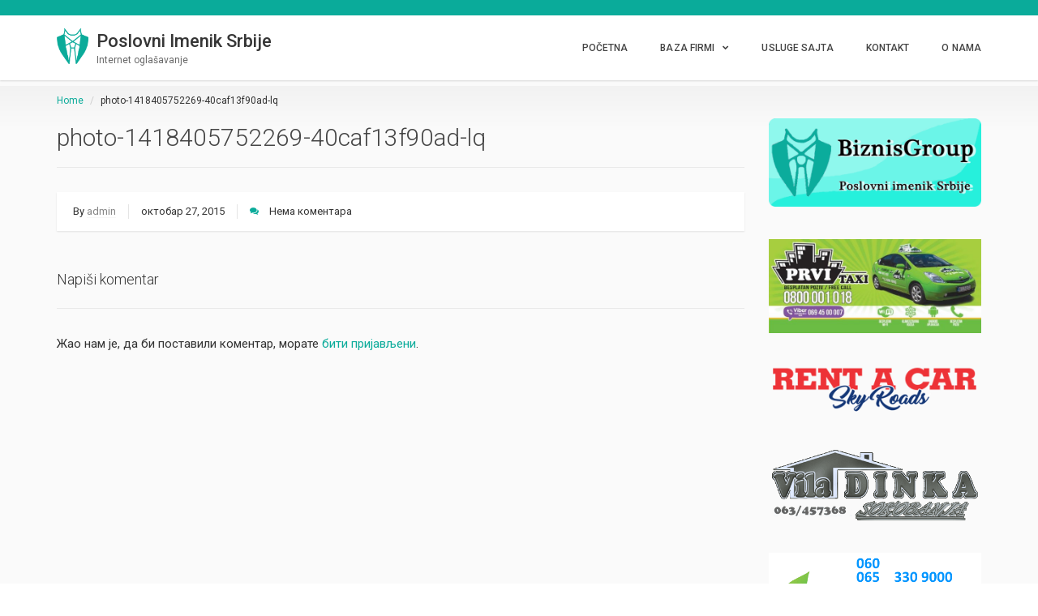

--- FILE ---
content_type: text/html; charset=UTF-8
request_url: https://www.biznisgroup.rs/?attachment_id=875
body_size: 36066
content:
<!DOCTYPE html>
<html lang="sr-RS" class="no-js" prefix="og: http://ogp.me/ns#">
<head>
    <meta charset="UTF-8">
    <meta name="viewport" content="width=device-width">
    <link rel="profile" href="https://gmpg.org/xfn/11">
    <link rel="pingback" href="https://www.biznisgroup.rs/xmlrpc.php">

    
    <meta name='robots' content='index, follow, max-image-preview:large, max-snippet:-1, max-video-preview:-1' />
<meta property="og:title" content="photo-1418405752269-40caf13f90ad-lq" />
	<!-- This site is optimized with the Yoast SEO plugin v26.6 - https://yoast.com/wordpress/plugins/seo/ -->
	<title>photo-1418405752269-40caf13f90ad-lq - Poslovni Imenik Srbije</title>
	<link rel="canonical" href="https://www.biznisgroup.rs/" />
	<meta property="og:locale" content="sr_RS" />
	<meta property="og:type" content="article" />
	<meta property="og:title" content="photo-1418405752269-40caf13f90ad-lq - Poslovni Imenik Srbije" />
	<meta property="og:url" content="https://www.biznisgroup.rs/" />
	<meta property="og:site_name" content="Poslovni Imenik Srbije" />
	<meta property="article:publisher" content="https://www.facebook.com/biznisgroupposlovni.imenik.3?fb_dtsg_ag=Adw8bnqcOdM_Oy_Qjh3KQSvYmWjnrbMhr7vKhdtvnUgYPw%3aAdyZSowcN1bMPOaycGkPSP_sFyN7aVjXZQL2wg3gcJqpMA" />
	<meta property="og:image" content="https://www.biznisgroup.rs" />
	<meta property="og:image:width" content="1" />
	<meta property="og:image:height" content="1" />
	<meta property="og:image:type" content="image/jpeg" />
	<meta name="twitter:card" content="summary_large_image" />
	<script type="application/ld+json" class="yoast-schema-graph">{"@context":"https://schema.org","@graph":[{"@type":"WebPage","@id":"https://www.biznisgroup.rs/","url":"https://www.biznisgroup.rs/","name":"photo-1418405752269-40caf13f90ad-lq - Poslovni Imenik Srbije","isPartOf":{"@id":"https://www.biznisgroup.rs/#website"},"primaryImageOfPage":{"@id":"https://www.biznisgroup.rs/#primaryimage"},"image":{"@id":"https://www.biznisgroup.rs/#primaryimage"},"thumbnailUrl":"https://www.biznisgroup.rs/wp-content/uploads/2015/10/photo-1418405752269-40caf13f90ad-lq-2.jpg","datePublished":"2015-10-27T13:00:55+00:00","breadcrumb":{"@id":"https://www.biznisgroup.rs/#breadcrumb"},"inLanguage":"sr-RS","potentialAction":[{"@type":"ReadAction","target":["https://www.biznisgroup.rs/"]}]},{"@type":"ImageObject","inLanguage":"sr-RS","@id":"https://www.biznisgroup.rs/#primaryimage","url":"https://www.biznisgroup.rs/wp-content/uploads/2015/10/photo-1418405752269-40caf13f90ad-lq-2.jpg","contentUrl":"https://www.biznisgroup.rs/wp-content/uploads/2015/10/photo-1418405752269-40caf13f90ad-lq-2.jpg","width":1,"height":1},{"@type":"BreadcrumbList","@id":"https://www.biznisgroup.rs/#breadcrumb","itemListElement":[{"@type":"ListItem","position":1,"name":"Poslovni imenik Srbije Biznis group","item":"https://www.biznisgroup.rs/"},{"@type":"ListItem","position":2,"name":"photo-1418405752269-40caf13f90ad-lq"}]},{"@type":"WebSite","@id":"https://www.biznisgroup.rs/#website","url":"https://www.biznisgroup.rs/","name":"www.biznisgroup.rs","description":"Internet oglašavanje","publisher":{"@id":"https://www.biznisgroup.rs/#organization"},"potentialAction":[{"@type":"SearchAction","target":{"@type":"EntryPoint","urlTemplate":"https://www.biznisgroup.rs/?s={search_term_string}"},"query-input":{"@type":"PropertyValueSpecification","valueRequired":true,"valueName":"search_term_string"}}],"inLanguage":"sr-RS"},{"@type":"Organization","@id":"https://www.biznisgroup.rs/#organization","name":"Biznisgroup","url":"https://www.biznisgroup.rs/","logo":{"@type":"ImageObject","inLanguage":"sr-RS","@id":"https://www.biznisgroup.rs/#/schema/logo/image/","url":"https://www.biznisgroup.rs/wp-content/uploads/2018/08/Poslovni-imenik-Biznis-group-logo.png","contentUrl":"https://www.biznisgroup.rs/wp-content/uploads/2018/08/Poslovni-imenik-Biznis-group-logo.png","width":494,"height":560,"caption":"Biznisgroup"},"image":{"@id":"https://www.biznisgroup.rs/#/schema/logo/image/"},"sameAs":["https://www.facebook.com/biznisgroupposlovni.imenik.3?fb_dtsg_ag=Adw8bnqcOdM_Oy_Qjh3KQSvYmWjnrbMhr7vKhdtvnUgYPw:AdyZSowcN1bMPOaycGkPSP_sFyN7aVjXZQL2wg3gcJqpMA","https://www.instagram.com/bizznisgroup/?hl=sr"]}]}</script>
	<!-- / Yoast SEO plugin. -->


<link rel='dns-prefetch' href='//player.vimeo.com' />
<link rel='dns-prefetch' href='//maps.googleapis.com' />
<link rel='dns-prefetch' href='//fonts.googleapis.com' />
<link rel="alternate" type="application/rss+xml" title="Poslovni Imenik Srbije &raquo; довод" href="https://www.biznisgroup.rs/feed/" />
<link rel="alternate" type="application/rss+xml" title="Poslovni Imenik Srbije &raquo; довод коментара" href="https://www.biznisgroup.rs/comments/feed/" />
<link rel="alternate" type="application/rss+xml" title="Poslovni Imenik Srbije &raquo; довод коментара на photo-1418405752269-40caf13f90ad-lq" href="https://www.biznisgroup.rs/?attachment_id=875/feed/" />
<link rel="alternate" title="oEmbed (JSON)" type="application/json+oembed" href="https://www.biznisgroup.rs/wp-json/oembed/1.0/embed?url=https%3A%2F%2Fwww.biznisgroup.rs%2F%3Fattachment_id%3D875" />
<link rel="alternate" title="oEmbed (XML)" type="text/xml+oembed" href="https://www.biznisgroup.rs/wp-json/oembed/1.0/embed?url=https%3A%2F%2Fwww.biznisgroup.rs%2F%3Fattachment_id%3D875&#038;format=xml" />
<style id='wp-img-auto-sizes-contain-inline-css' type='text/css'>
img:is([sizes=auto i],[sizes^="auto," i]){contain-intrinsic-size:3000px 1500px}
/*# sourceURL=wp-img-auto-sizes-contain-inline-css */
</style>
<link rel='stylesheet' id='roboto-css' href='//fonts.googleapis.com/css?family=Roboto%3A300%2C400%2C500%2C700&#038;subset=latin%2Clatin-ext&#038;ver=6.9' type='text/css' media='all' />
<link rel='stylesheet' id='font-awesome-css' href='https://www.biznisgroup.rs/wp-content/themes/superlist/assets/libraries/font-awesome/css/font-awesome.min.css?ver=6.9' type='text/css' media='all' />
<link rel='stylesheet' id='superlist-font-css' href='https://www.biznisgroup.rs/wp-content/themes/superlist/assets/libraries/superlist-font/style.css?ver=6.9' type='text/css' media='all' />
<link rel='stylesheet' id='colorbox-css' href='https://www.biznisgroup.rs/wp-content/themes/superlist/assets/libraries/colorbox/example1/colorbox.css?ver=6.9' type='text/css' media='all' />
<link rel='stylesheet' id='owl-carousel-css' href='https://www.biznisgroup.rs/wp-content/themes/superlist/assets/libraries/owl.carousel/owl.carousel.css?ver=6.9' type='text/css' media='all' />
<link rel='stylesheet' id='bootstrap-select-css' href='https://www.biznisgroup.rs/wp-content/themes/superlist/assets/libraries/bootstrap-select/bootstrap-select.min.css?ver=6.9' type='text/css' media='all' />
<link rel='stylesheet' id='superlist-css' href='https://www.biznisgroup.rs/wp-content/themes/superlist/assets/css/mainstyle.css?ver=2017042711' type='text/css' media='all' />
<link rel='stylesheet' id='style-css' href='https://www.biznisgroup.rs/wp-content/themes/superlist/style.css?ver=6.9' type='text/css' media='all' />
<style id='wp-emoji-styles-inline-css' type='text/css'>

	img.wp-smiley, img.emoji {
		display: inline !important;
		border: none !important;
		box-shadow: none !important;
		height: 1em !important;
		width: 1em !important;
		margin: 0 0.07em !important;
		vertical-align: -0.1em !important;
		background: none !important;
		padding: 0 !important;
	}
/*# sourceURL=wp-emoji-styles-inline-css */
</style>
<style id='wp-block-library-inline-css' type='text/css'>
:root{--wp-block-synced-color:#7a00df;--wp-block-synced-color--rgb:122,0,223;--wp-bound-block-color:var(--wp-block-synced-color);--wp-editor-canvas-background:#ddd;--wp-admin-theme-color:#007cba;--wp-admin-theme-color--rgb:0,124,186;--wp-admin-theme-color-darker-10:#006ba1;--wp-admin-theme-color-darker-10--rgb:0,107,160.5;--wp-admin-theme-color-darker-20:#005a87;--wp-admin-theme-color-darker-20--rgb:0,90,135;--wp-admin-border-width-focus:2px}@media (min-resolution:192dpi){:root{--wp-admin-border-width-focus:1.5px}}.wp-element-button{cursor:pointer}:root .has-very-light-gray-background-color{background-color:#eee}:root .has-very-dark-gray-background-color{background-color:#313131}:root .has-very-light-gray-color{color:#eee}:root .has-very-dark-gray-color{color:#313131}:root .has-vivid-green-cyan-to-vivid-cyan-blue-gradient-background{background:linear-gradient(135deg,#00d084,#0693e3)}:root .has-purple-crush-gradient-background{background:linear-gradient(135deg,#34e2e4,#4721fb 50%,#ab1dfe)}:root .has-hazy-dawn-gradient-background{background:linear-gradient(135deg,#faaca8,#dad0ec)}:root .has-subdued-olive-gradient-background{background:linear-gradient(135deg,#fafae1,#67a671)}:root .has-atomic-cream-gradient-background{background:linear-gradient(135deg,#fdd79a,#004a59)}:root .has-nightshade-gradient-background{background:linear-gradient(135deg,#330968,#31cdcf)}:root .has-midnight-gradient-background{background:linear-gradient(135deg,#020381,#2874fc)}:root{--wp--preset--font-size--normal:16px;--wp--preset--font-size--huge:42px}.has-regular-font-size{font-size:1em}.has-larger-font-size{font-size:2.625em}.has-normal-font-size{font-size:var(--wp--preset--font-size--normal)}.has-huge-font-size{font-size:var(--wp--preset--font-size--huge)}.has-text-align-center{text-align:center}.has-text-align-left{text-align:left}.has-text-align-right{text-align:right}.has-fit-text{white-space:nowrap!important}#end-resizable-editor-section{display:none}.aligncenter{clear:both}.items-justified-left{justify-content:flex-start}.items-justified-center{justify-content:center}.items-justified-right{justify-content:flex-end}.items-justified-space-between{justify-content:space-between}.screen-reader-text{border:0;clip-path:inset(50%);height:1px;margin:-1px;overflow:hidden;padding:0;position:absolute;width:1px;word-wrap:normal!important}.screen-reader-text:focus{background-color:#ddd;clip-path:none;color:#444;display:block;font-size:1em;height:auto;left:5px;line-height:normal;padding:15px 23px 14px;text-decoration:none;top:5px;width:auto;z-index:100000}html :where(.has-border-color){border-style:solid}html :where([style*=border-top-color]){border-top-style:solid}html :where([style*=border-right-color]){border-right-style:solid}html :where([style*=border-bottom-color]){border-bottom-style:solid}html :where([style*=border-left-color]){border-left-style:solid}html :where([style*=border-width]){border-style:solid}html :where([style*=border-top-width]){border-top-style:solid}html :where([style*=border-right-width]){border-right-style:solid}html :where([style*=border-bottom-width]){border-bottom-style:solid}html :where([style*=border-left-width]){border-left-style:solid}html :where(img[class*=wp-image-]){height:auto;max-width:100%}:where(figure){margin:0 0 1em}html :where(.is-position-sticky){--wp-admin--admin-bar--position-offset:var(--wp-admin--admin-bar--height,0px)}@media screen and (max-width:600px){html :where(.is-position-sticky){--wp-admin--admin-bar--position-offset:0px}}

/*# sourceURL=wp-block-library-inline-css */
</style><style id='global-styles-inline-css' type='text/css'>
:root{--wp--preset--aspect-ratio--square: 1;--wp--preset--aspect-ratio--4-3: 4/3;--wp--preset--aspect-ratio--3-4: 3/4;--wp--preset--aspect-ratio--3-2: 3/2;--wp--preset--aspect-ratio--2-3: 2/3;--wp--preset--aspect-ratio--16-9: 16/9;--wp--preset--aspect-ratio--9-16: 9/16;--wp--preset--color--black: #000000;--wp--preset--color--cyan-bluish-gray: #abb8c3;--wp--preset--color--white: #ffffff;--wp--preset--color--pale-pink: #f78da7;--wp--preset--color--vivid-red: #cf2e2e;--wp--preset--color--luminous-vivid-orange: #ff6900;--wp--preset--color--luminous-vivid-amber: #fcb900;--wp--preset--color--light-green-cyan: #7bdcb5;--wp--preset--color--vivid-green-cyan: #00d084;--wp--preset--color--pale-cyan-blue: #8ed1fc;--wp--preset--color--vivid-cyan-blue: #0693e3;--wp--preset--color--vivid-purple: #9b51e0;--wp--preset--gradient--vivid-cyan-blue-to-vivid-purple: linear-gradient(135deg,rgb(6,147,227) 0%,rgb(155,81,224) 100%);--wp--preset--gradient--light-green-cyan-to-vivid-green-cyan: linear-gradient(135deg,rgb(122,220,180) 0%,rgb(0,208,130) 100%);--wp--preset--gradient--luminous-vivid-amber-to-luminous-vivid-orange: linear-gradient(135deg,rgb(252,185,0) 0%,rgb(255,105,0) 100%);--wp--preset--gradient--luminous-vivid-orange-to-vivid-red: linear-gradient(135deg,rgb(255,105,0) 0%,rgb(207,46,46) 100%);--wp--preset--gradient--very-light-gray-to-cyan-bluish-gray: linear-gradient(135deg,rgb(238,238,238) 0%,rgb(169,184,195) 100%);--wp--preset--gradient--cool-to-warm-spectrum: linear-gradient(135deg,rgb(74,234,220) 0%,rgb(151,120,209) 20%,rgb(207,42,186) 40%,rgb(238,44,130) 60%,rgb(251,105,98) 80%,rgb(254,248,76) 100%);--wp--preset--gradient--blush-light-purple: linear-gradient(135deg,rgb(255,206,236) 0%,rgb(152,150,240) 100%);--wp--preset--gradient--blush-bordeaux: linear-gradient(135deg,rgb(254,205,165) 0%,rgb(254,45,45) 50%,rgb(107,0,62) 100%);--wp--preset--gradient--luminous-dusk: linear-gradient(135deg,rgb(255,203,112) 0%,rgb(199,81,192) 50%,rgb(65,88,208) 100%);--wp--preset--gradient--pale-ocean: linear-gradient(135deg,rgb(255,245,203) 0%,rgb(182,227,212) 50%,rgb(51,167,181) 100%);--wp--preset--gradient--electric-grass: linear-gradient(135deg,rgb(202,248,128) 0%,rgb(113,206,126) 100%);--wp--preset--gradient--midnight: linear-gradient(135deg,rgb(2,3,129) 0%,rgb(40,116,252) 100%);--wp--preset--font-size--small: 13px;--wp--preset--font-size--medium: 20px;--wp--preset--font-size--large: 36px;--wp--preset--font-size--x-large: 42px;--wp--preset--spacing--20: 0.44rem;--wp--preset--spacing--30: 0.67rem;--wp--preset--spacing--40: 1rem;--wp--preset--spacing--50: 1.5rem;--wp--preset--spacing--60: 2.25rem;--wp--preset--spacing--70: 3.38rem;--wp--preset--spacing--80: 5.06rem;--wp--preset--shadow--natural: 6px 6px 9px rgba(0, 0, 0, 0.2);--wp--preset--shadow--deep: 12px 12px 50px rgba(0, 0, 0, 0.4);--wp--preset--shadow--sharp: 6px 6px 0px rgba(0, 0, 0, 0.2);--wp--preset--shadow--outlined: 6px 6px 0px -3px rgb(255, 255, 255), 6px 6px rgb(0, 0, 0);--wp--preset--shadow--crisp: 6px 6px 0px rgb(0, 0, 0);}:where(.is-layout-flex){gap: 0.5em;}:where(.is-layout-grid){gap: 0.5em;}body .is-layout-flex{display: flex;}.is-layout-flex{flex-wrap: wrap;align-items: center;}.is-layout-flex > :is(*, div){margin: 0;}body .is-layout-grid{display: grid;}.is-layout-grid > :is(*, div){margin: 0;}:where(.wp-block-columns.is-layout-flex){gap: 2em;}:where(.wp-block-columns.is-layout-grid){gap: 2em;}:where(.wp-block-post-template.is-layout-flex){gap: 1.25em;}:where(.wp-block-post-template.is-layout-grid){gap: 1.25em;}.has-black-color{color: var(--wp--preset--color--black) !important;}.has-cyan-bluish-gray-color{color: var(--wp--preset--color--cyan-bluish-gray) !important;}.has-white-color{color: var(--wp--preset--color--white) !important;}.has-pale-pink-color{color: var(--wp--preset--color--pale-pink) !important;}.has-vivid-red-color{color: var(--wp--preset--color--vivid-red) !important;}.has-luminous-vivid-orange-color{color: var(--wp--preset--color--luminous-vivid-orange) !important;}.has-luminous-vivid-amber-color{color: var(--wp--preset--color--luminous-vivid-amber) !important;}.has-light-green-cyan-color{color: var(--wp--preset--color--light-green-cyan) !important;}.has-vivid-green-cyan-color{color: var(--wp--preset--color--vivid-green-cyan) !important;}.has-pale-cyan-blue-color{color: var(--wp--preset--color--pale-cyan-blue) !important;}.has-vivid-cyan-blue-color{color: var(--wp--preset--color--vivid-cyan-blue) !important;}.has-vivid-purple-color{color: var(--wp--preset--color--vivid-purple) !important;}.has-black-background-color{background-color: var(--wp--preset--color--black) !important;}.has-cyan-bluish-gray-background-color{background-color: var(--wp--preset--color--cyan-bluish-gray) !important;}.has-white-background-color{background-color: var(--wp--preset--color--white) !important;}.has-pale-pink-background-color{background-color: var(--wp--preset--color--pale-pink) !important;}.has-vivid-red-background-color{background-color: var(--wp--preset--color--vivid-red) !important;}.has-luminous-vivid-orange-background-color{background-color: var(--wp--preset--color--luminous-vivid-orange) !important;}.has-luminous-vivid-amber-background-color{background-color: var(--wp--preset--color--luminous-vivid-amber) !important;}.has-light-green-cyan-background-color{background-color: var(--wp--preset--color--light-green-cyan) !important;}.has-vivid-green-cyan-background-color{background-color: var(--wp--preset--color--vivid-green-cyan) !important;}.has-pale-cyan-blue-background-color{background-color: var(--wp--preset--color--pale-cyan-blue) !important;}.has-vivid-cyan-blue-background-color{background-color: var(--wp--preset--color--vivid-cyan-blue) !important;}.has-vivid-purple-background-color{background-color: var(--wp--preset--color--vivid-purple) !important;}.has-black-border-color{border-color: var(--wp--preset--color--black) !important;}.has-cyan-bluish-gray-border-color{border-color: var(--wp--preset--color--cyan-bluish-gray) !important;}.has-white-border-color{border-color: var(--wp--preset--color--white) !important;}.has-pale-pink-border-color{border-color: var(--wp--preset--color--pale-pink) !important;}.has-vivid-red-border-color{border-color: var(--wp--preset--color--vivid-red) !important;}.has-luminous-vivid-orange-border-color{border-color: var(--wp--preset--color--luminous-vivid-orange) !important;}.has-luminous-vivid-amber-border-color{border-color: var(--wp--preset--color--luminous-vivid-amber) !important;}.has-light-green-cyan-border-color{border-color: var(--wp--preset--color--light-green-cyan) !important;}.has-vivid-green-cyan-border-color{border-color: var(--wp--preset--color--vivid-green-cyan) !important;}.has-pale-cyan-blue-border-color{border-color: var(--wp--preset--color--pale-cyan-blue) !important;}.has-vivid-cyan-blue-border-color{border-color: var(--wp--preset--color--vivid-cyan-blue) !important;}.has-vivid-purple-border-color{border-color: var(--wp--preset--color--vivid-purple) !important;}.has-vivid-cyan-blue-to-vivid-purple-gradient-background{background: var(--wp--preset--gradient--vivid-cyan-blue-to-vivid-purple) !important;}.has-light-green-cyan-to-vivid-green-cyan-gradient-background{background: var(--wp--preset--gradient--light-green-cyan-to-vivid-green-cyan) !important;}.has-luminous-vivid-amber-to-luminous-vivid-orange-gradient-background{background: var(--wp--preset--gradient--luminous-vivid-amber-to-luminous-vivid-orange) !important;}.has-luminous-vivid-orange-to-vivid-red-gradient-background{background: var(--wp--preset--gradient--luminous-vivid-orange-to-vivid-red) !important;}.has-very-light-gray-to-cyan-bluish-gray-gradient-background{background: var(--wp--preset--gradient--very-light-gray-to-cyan-bluish-gray) !important;}.has-cool-to-warm-spectrum-gradient-background{background: var(--wp--preset--gradient--cool-to-warm-spectrum) !important;}.has-blush-light-purple-gradient-background{background: var(--wp--preset--gradient--blush-light-purple) !important;}.has-blush-bordeaux-gradient-background{background: var(--wp--preset--gradient--blush-bordeaux) !important;}.has-luminous-dusk-gradient-background{background: var(--wp--preset--gradient--luminous-dusk) !important;}.has-pale-ocean-gradient-background{background: var(--wp--preset--gradient--pale-ocean) !important;}.has-electric-grass-gradient-background{background: var(--wp--preset--gradient--electric-grass) !important;}.has-midnight-gradient-background{background: var(--wp--preset--gradient--midnight) !important;}.has-small-font-size{font-size: var(--wp--preset--font-size--small) !important;}.has-medium-font-size{font-size: var(--wp--preset--font-size--medium) !important;}.has-large-font-size{font-size: var(--wp--preset--font-size--large) !important;}.has-x-large-font-size{font-size: var(--wp--preset--font-size--x-large) !important;}
/*# sourceURL=global-styles-inline-css */
</style>

<style id='classic-theme-styles-inline-css' type='text/css'>
/*! This file is auto-generated */
.wp-block-button__link{color:#fff;background-color:#32373c;border-radius:9999px;box-shadow:none;text-decoration:none;padding:calc(.667em + 2px) calc(1.333em + 2px);font-size:1.125em}.wp-block-file__button{background:#32373c;color:#fff;text-decoration:none}
/*# sourceURL=/wp-includes/css/classic-themes.min.css */
</style>
<link rel='stylesheet' id='cmb-google-maps-css' href='https://www.biznisgroup.rs/wp-content/plugins/inventor/libraries/cmb_field_map/css/style.css?ver=6.9' type='text/css' media='all' />
<link rel='stylesheet' id='cmb-google-street-view-css' href='https://www.biznisgroup.rs/wp-content/plugins/inventor/libraries/cmb_field_street_view/css/style.css?ver=6.9' type='text/css' media='all' />
<link rel='stylesheet' id='inventor-poi-css' href='https://www.biznisgroup.rs/wp-content/plugins/inventor/assets/fonts/inventor-poi/style.css?ver=6.9' type='text/css' media='all' />
<link rel='stylesheet' id='fullcalendar-css' href='https://www.biznisgroup.rs/wp-content/plugins/inventor/libraries/fullcalendar-3.0.1/fullcalendar.min.css?ver=6.9' type='text/css' media='all' />
<link rel='stylesheet' id='inventor-partners-css' href='https://www.biznisgroup.rs/wp-content/plugins/inventor-partners/assets/style.css?ver=6.9' type='text/css' media='all' />
<link rel='stylesheet' id='inventor-pricing-css' href='https://www.biznisgroup.rs/wp-content/plugins/inventor-pricing/assets/style.css?ver=6.9' type='text/css' media='all' />
<link rel='stylesheet' id='inventor-reviews-css' href='https://www.biznisgroup.rs/wp-content/plugins/inventor-reviews/assets/style.css?ver=20170214' type='text/css' media='all' />
<link rel='stylesheet' id='buttons-css' href='https://www.biznisgroup.rs/wp-includes/css/buttons.min.css?ver=6.9' type='text/css' media='all' />
<link rel='stylesheet' id='dashicons-css' href='https://www.biznisgroup.rs/wp-includes/css/dashicons.min.css?ver=6.9' type='text/css' media='all' />
<link rel='stylesheet' id='mediaelement-css' href='https://www.biznisgroup.rs/wp-includes/js/mediaelement/mediaelementplayer-legacy.min.css?ver=4.2.17' type='text/css' media='all' />
<link rel='stylesheet' id='wp-mediaelement-css' href='https://www.biznisgroup.rs/wp-includes/js/mediaelement/wp-mediaelement.min.css?ver=6.9' type='text/css' media='all' />
<link rel='stylesheet' id='media-views-css' href='https://www.biznisgroup.rs/wp-includes/css/media-views.min.css?ver=6.9' type='text/css' media='all' />
<link rel='stylesheet' id='imgareaselect-css' href='https://www.biznisgroup.rs/wp-includes/js/imgareaselect/imgareaselect.css?ver=0.9.8' type='text/css' media='all' />
<link rel='stylesheet' id='wpzoom-social-icons-socicon-css' href='https://www.biznisgroup.rs/wp-content/plugins/social-icons-widget-by-wpzoom/assets/css/wpzoom-socicon.css?ver=1767420912' type='text/css' media='all' />
<link rel='stylesheet' id='wpzoom-social-icons-genericons-css' href='https://www.biznisgroup.rs/wp-content/plugins/social-icons-widget-by-wpzoom/assets/css/genericons.css?ver=1767420912' type='text/css' media='all' />
<link rel='stylesheet' id='wpzoom-social-icons-academicons-css' href='https://www.biznisgroup.rs/wp-content/plugins/social-icons-widget-by-wpzoom/assets/css/academicons.min.css?ver=1767420912' type='text/css' media='all' />
<link rel='stylesheet' id='wpzoom-social-icons-font-awesome-3-css' href='https://www.biznisgroup.rs/wp-content/plugins/social-icons-widget-by-wpzoom/assets/css/font-awesome-3.min.css?ver=1767420912' type='text/css' media='all' />
<link rel='stylesheet' id='wpzoom-social-icons-styles-css' href='https://www.biznisgroup.rs/wp-content/plugins/social-icons-widget-by-wpzoom/assets/css/wpzoom-social-icons-styles.css?ver=1767420912' type='text/css' media='all' />
<link rel='preload' as='font'  id='wpzoom-social-icons-font-academicons-woff2-css' href='https://www.biznisgroup.rs/wp-content/plugins/social-icons-widget-by-wpzoom/assets/font/academicons.woff2?v=1.9.2'  type='font/woff2' crossorigin />
<link rel='preload' as='font'  id='wpzoom-social-icons-font-fontawesome-3-woff2-css' href='https://www.biznisgroup.rs/wp-content/plugins/social-icons-widget-by-wpzoom/assets/font/fontawesome-webfont.woff2?v=4.7.0'  type='font/woff2' crossorigin />
<link rel='preload' as='font'  id='wpzoom-social-icons-font-genericons-woff-css' href='https://www.biznisgroup.rs/wp-content/plugins/social-icons-widget-by-wpzoom/assets/font/Genericons.woff'  type='font/woff' crossorigin />
<link rel='preload' as='font'  id='wpzoom-social-icons-font-socicon-woff2-css' href='https://www.biznisgroup.rs/wp-content/plugins/social-icons-widget-by-wpzoom/assets/font/socicon.woff2?v=4.5.3'  type='font/woff2' crossorigin />
<script type="14f5d39a509e11d705105633-text/javascript" src="https://www.biznisgroup.rs/wp-includes/js/jquery/jquery.min.js?ver=3.7.1" id="jquery-core-js"></script>
<script type="14f5d39a509e11d705105633-text/javascript" src="https://www.biznisgroup.rs/wp-includes/js/jquery/jquery-migrate.min.js?ver=3.4.1" id="jquery-migrate-js"></script>
<script type="14f5d39a509e11d705105633-text/javascript" src="https://www.biznisgroup.rs/wp-content/themes/superlist/assets/libraries/bootstrap-select/bootstrap-select.min.js?ver=6.9" id="bootstrap-select-js"></script>
<script type="14f5d39a509e11d705105633-text/javascript" src="https://www.biznisgroup.rs/wp-content/themes/superlist/assets/libraries/bootstrap-sass/javascripts/bootstrap/dropdown.js?ver=6.9" id="bootstrap-dropdown-js"></script>
<script type="14f5d39a509e11d705105633-text/javascript" src="https://www.biznisgroup.rs/wp-content/themes/superlist/assets/libraries/bootstrap-sass/javascripts/bootstrap/collapse.js?ver=6.9" id="bootstrap-collapse-js"></script>
<script type="14f5d39a509e11d705105633-text/javascript" src="https://www.biznisgroup.rs/wp-content/themes/superlist/assets/libraries/bootstrap-sass/javascripts/bootstrap/tooltip.js?ver=6.9" id="bootstrap-tooltip-js"></script>
<script type="14f5d39a509e11d705105633-text/javascript" src="https://www.biznisgroup.rs/wp-content/themes/superlist/assets/libraries/bootstrap-sass/javascripts/bootstrap/alert.js?ver=6.9" id="bootstrap-alert-js"></script>
<script type="14f5d39a509e11d705105633-text/javascript" src="https://www.biznisgroup.rs/wp-content/themes/superlist/assets/libraries/bootstrap-sass/javascripts/bootstrap/affix.js?ver=6.9" id="bootstrap-affix-js"></script>
<script type="14f5d39a509e11d705105633-text/javascript" src="https://www.biznisgroup.rs/wp-content/themes/superlist/assets/libraries/bootstrap-sass/javascripts/bootstrap/tab.js?ver=6.9" id="bootstrap-tab-js"></script>
<script type="14f5d39a509e11d705105633-text/javascript" src="https://www.biznisgroup.rs/wp-content/themes/superlist/assets/libraries/bootstrap-sass/javascripts/bootstrap/transition.js?ver=6.9" id="bootstrap-transition-js"></script>
<script type="14f5d39a509e11d705105633-text/javascript" src="https://www.biznisgroup.rs/wp-content/themes/superlist/assets/libraries/bootstrap-sass/javascripts/bootstrap/scrollspy.js?ver=6.9" id="bootstrap-scrollspy-js"></script>
<script type="14f5d39a509e11d705105633-text/javascript" src="https://www.biznisgroup.rs/wp-content/themes/superlist/assets/libraries/colorbox/jquery.colorbox-min.js?ver=6.9" id="colorbox-js"></script>
<script type="14f5d39a509e11d705105633-text/javascript" src="https://www.biznisgroup.rs/wp-content/themes/superlist/assets/libraries/scrollto/jquery.scrollTo.min.js?ver=6.9" id="scrollto-js"></script>
<script type="14f5d39a509e11d705105633-text/javascript" src="https://player.vimeo.com/api/player.js?ver=6.9" id="vimeo-player-js"></script>
<script type="14f5d39a509e11d705105633-text/javascript" src="https://www.biznisgroup.rs/wp-content/themes/superlist/assets/js/video-providers/youtube.js?ver=6.9" id="video-provider-youtube-js"></script>
<script type="14f5d39a509e11d705105633-text/javascript" src="https://www.biznisgroup.rs/wp-content/themes/superlist/assets/js/superlist.js?ver=20170427" id="superlist-js"></script>
<script type="14f5d39a509e11d705105633-text/javascript" src="https://www.biznisgroup.rs/wp-content/plugins/inventor/libraries/cmb_field_map/js/script.js?ver=6.9" id="cmb-google-maps-js"></script>
<script type="14f5d39a509e11d705105633-text/javascript" src="https://www.biznisgroup.rs/wp-content/plugins/inventor/libraries/cmb_field_street_view/js/script.js?ver=6.9" id="cmb-google-street-view-js"></script>
<script type="14f5d39a509e11d705105633-text/javascript" src="https://www.biznisgroup.rs/wp-content/plugins/inventor/libraries/js.cookie.js?ver=6.9" id="js-cookie-js"></script>
<script type="14f5d39a509e11d705105633-text/javascript" src="https://www.biznisgroup.rs/wp-content/plugins/inventor/libraries/jquery.chained.remote.custom.min.js?ver=6.9" id="jquery-chained-remote-js"></script>
<script type="14f5d39a509e11d705105633-text/javascript" src="//maps.googleapis.com/maps/api/js?key=AIzaSyA5Z2r6qcc2OvREvrB3rjc2mVfgUdX1gck&amp;libraries=weather%2Cgeometry%2Cvisualization%2Cplaces%2Cdrawing&amp;ver=6.9" id="google-maps-js"></script>
<script type="14f5d39a509e11d705105633-text/javascript" id="utils-js-extra">
/* <![CDATA[ */
var userSettings = {"url":"/","uid":"0","time":"1768574912","secure":"1"};
//# sourceURL=utils-js-extra
/* ]]> */
</script>
<script type="14f5d39a509e11d705105633-text/javascript" src="https://www.biznisgroup.rs/wp-includes/js/utils.min.js?ver=6.9" id="utils-js"></script>
<script type="14f5d39a509e11d705105633-text/javascript" src="https://www.biznisgroup.rs/wp-includes/js/plupload/moxie.min.js?ver=1.3.5.1" id="moxiejs-js"></script>
<script type="14f5d39a509e11d705105633-text/javascript" src="https://www.biznisgroup.rs/wp-includes/js/plupload/plupload.min.js?ver=2.1.9" id="plupload-js"></script>
<link rel="https://api.w.org/" href="https://www.biznisgroup.rs/wp-json/" /><link rel="alternate" title="JSON" type="application/json" href="https://www.biznisgroup.rs/wp-json/wp/v2/media/875" /><link rel="EditURI" type="application/rsd+xml" title="RSD" href="https://www.biznisgroup.rs/xmlrpc.php?rsd" />
<meta name="generator" content="WordPress 6.9" />
<link rel='shortlink' href='https://www.biznisgroup.rs/?p=875' />
		<style type="text/css" id="wp-custom-css">
			
textarea.wpcf7-form-control.wpcf7-textarea {
    height: 150px;
}
.div-1 {
background-image: url("https://www.biznisgroup.rs/wp-content/uploads/2020/08/home-banner-upit.jpg");; width: 100%; text-align: center; padding-top: 20px; padding-bottom: 10px; color:white; font-size: 30px; 
}


#comments .form-allowed-tags {
display: none;
}		</style>
		</head>

<body data-rsssl=1 class="attachment wp-singular attachment-template-default single single-attachment postid-875 attachmentid-875 attachment-jpeg wp-theme-superlist header-sticky layout-wide submenu-dark">

    

<div class="page-wrapper">
        <header class="header header-regular">
        <div class="header-bar">
        <div class="container">
            <div class="header-bar-inner">
                
                                    <div class="header-bar-right">
                        <div id="nav_menu-5" class="widget widget_nav_menu"></div>                    </div><!-- /.header-bar-right -->
                            </div><!-- /.header-bar-inner -->
        </div><!-- /.container -->
    </div><!-- /.header-bar -->

    <div class="header-wrapper affix-top">
        <div class="container">
            <div class="header-inner">
                <div class="header-logo">
    <a href="https://www.biznisgroup.rs/" rel="home">
                    <img src="https://www.biznisgroup.rs/wp-content/uploads/2017/11/Poslovni-imenik-Biznis-group-logo.png" alt="Poslovni Imenik Srbije">
        
                    <strong>Poslovni Imenik Srbije</strong>
            <span>Internet oglašavanje</span>
            </a>
</div><!-- /.header-logo -->
                <div class="header-navigation-wrapper">
                    
                        <div class="header-navigation"><ul id="menu-main-menu" class="header-nav-primary nav nav-pills collapse navbar-collapse"><li id="menu-item-6977" class="menu-item menu-item-type-custom menu-item-object-custom menu-item-6977"><a href="/">Početna</a></li>
<li id="menu-item-7015" class="menu-item menu-item-type-custom menu-item-object-custom menu-item-has-children has-children menu-item-7015"><a href="#">Baza Firmi</a>
<ul class="sub-menu">
	<li id="menu-item-7016" class="menu-item menu-item-type-custom menu-item-object-custom menu-item-has-children has-children menu-item-7016"><a href="#">Po Lokaciji</a>
	<ul class="sub-menu">
		<li id="menu-item-8412" class="menu-item menu-item-type-custom menu-item-object-custom menu-item-8412"><a href="https://biznisgroup.rs/listings/?locations=beograd">Beograd</a></li>
		<li id="menu-item-8413" class="menu-item menu-item-type-custom menu-item-object-custom menu-item-8413"><a href="https://biznisgroup.rs/listings/?locations=cacak">Čačak</a></li>
		<li id="menu-item-8414" class="menu-item menu-item-type-custom menu-item-object-custom menu-item-8414"><a href="https://biznisgroup.rs/listings/?locations=jagodina">Jagodina</a></li>
		<li id="menu-item-8415" class="menu-item menu-item-type-custom menu-item-object-custom menu-item-8415"><a href="https://biznisgroup.rs/listings/?locations=kikinda">Kikinda</a></li>
		<li id="menu-item-8416" class="menu-item menu-item-type-custom menu-item-object-custom menu-item-8416"><a href="https://biznisgroup.rs/listings/?locations=kragujevac">Kragujevac</a></li>
		<li id="menu-item-8417" class="menu-item menu-item-type-custom menu-item-object-custom menu-item-8417"><a href="https://biznisgroup.rs/listings/?locations=leskovac">Leskovac</a></li>
		<li id="menu-item-8418" class="menu-item menu-item-type-custom menu-item-object-custom menu-item-8418"><a href="https://biznisgroup.rs/listings/?locations=loznica">Loznica</a></li>
		<li id="menu-item-8419" class="menu-item menu-item-type-custom menu-item-object-custom menu-item-8419"><a href="https://biznisgroup.rs/listings/?locations=nis">Niš</a></li>
		<li id="menu-item-8420" class="menu-item menu-item-type-custom menu-item-object-custom menu-item-8420"><a href="https://biznisgroup.rs/listings/?locations=novi-pazar">Novi Pazar</a></li>
		<li id="menu-item-8421" class="menu-item menu-item-type-custom menu-item-object-custom menu-item-8421"><a href="https://biznisgroup.rs/listings/?locations=novi-sad">Novi Sad</a></li>
		<li id="menu-item-8422" class="menu-item menu-item-type-custom menu-item-object-custom menu-item-8422"><a href="https://biznisgroup.rs/listings/?locations=pirot">Pirot</a></li>
		<li id="menu-item-8423" class="menu-item menu-item-type-custom menu-item-object-custom menu-item-8423"><a href="https://biznisgroup.rs/listings/?locations=pozarevac">Požarevac</a></li>
		<li id="menu-item-8424" class="menu-item menu-item-type-custom menu-item-object-custom menu-item-8424"><a href="https://biznisgroup.rs/listings/?locations=sabac">Šabac</a></li>
		<li id="menu-item-8425" class="menu-item menu-item-type-custom menu-item-object-custom menu-item-8425"><a href="https://biznisgroup.rs/listings/?locations=smederevo">Smederevo</a></li>
		<li id="menu-item-8426" class="menu-item menu-item-type-custom menu-item-object-custom menu-item-8426"><a href="https://biznisgroup.rs/listings/?locations=sombor">Sombor</a></li>
		<li id="menu-item-8427" class="menu-item menu-item-type-custom menu-item-object-custom menu-item-8427"><a href="https://biznisgroup.rs/listings/?locations=sremska-mitrovica">Sremska Mitrovica</a></li>
		<li id="menu-item-8428" class="menu-item menu-item-type-custom menu-item-object-custom menu-item-8428"><a href="https://biznisgroup.rs/listings/?locations=subotica">Subotica</a></li>
		<li id="menu-item-8429" class="menu-item menu-item-type-custom menu-item-object-custom menu-item-8429"><a href="https://biznisgroup.rs/listings/?locations=uzice">Užice</a></li>
		<li id="menu-item-8430" class="menu-item menu-item-type-custom menu-item-object-custom menu-item-8430"><a href="https://biznisgroup.rs/listings/?locations=valjevo">Valjevo</a></li>
		<li id="menu-item-8431" class="menu-item menu-item-type-custom menu-item-object-custom menu-item-8431"><a href="https://biznisgroup.rs/listings/?locations=vranje">Vranje</a></li>
		<li id="menu-item-8432" class="menu-item menu-item-type-custom menu-item-object-custom menu-item-8432"><a href="https://biznisgroup.rs/listings/?locations=vrsac">Vršac</a></li>
		<li id="menu-item-8433" class="menu-item menu-item-type-custom menu-item-object-custom menu-item-8433"><a href="https://biznisgroup.rs/listings/?locations=zajecar">Zaječar</a></li>
		<li id="menu-item-8434" class="menu-item menu-item-type-custom menu-item-object-custom menu-item-8434"><a href="https://biznisgroup.rs/listings/?locations=zrenjanin">Zrenjanin</a></li>
	</ul>
</li>
	<li id="menu-item-7019" class="menu-item menu-item-type-custom menu-item-object-custom menu-item-has-children has-children menu-item-7019"><a href="#">Po Kategoriji</a>
	<ul class="sub-menu">
		<li id="menu-item-8387" class="menu-item menu-item-type-custom menu-item-object-custom menu-item-8387"><a href="https://biznisgroup.rs/listings/?listing_categories=automobili">Automobili</a></li>
		<li id="menu-item-8398" class="menu-item menu-item-type-custom menu-item-object-custom menu-item-8398"><a href="https://biznisgroup.rs/listings/?listing_categories=bela-tehnika-elekronika">Bela tehnika, Elekrtonika</a></li>
		<li id="menu-item-8388" class="menu-item menu-item-type-custom menu-item-object-custom menu-item-8388"><a href="https://biznisgroup.rs/listings/?listing_categories=turizam">Turizam</a></li>
		<li id="menu-item-8402" class="menu-item menu-item-type-custom menu-item-object-custom menu-item-8402"><a href="https://biznisgroup.rs/listingss=op/?listing_categories=opst-info-insti">Opšte informacije i institucije</a></li>
		<li id="menu-item-8389" class="menu-item menu-item-type-custom menu-item-object-custom menu-item-8389"><a href="https://biznisgroup.rs/listings/?listing_categories=lepota">Lepota</a></li>
		<li id="menu-item-8390" class="menu-item menu-item-type-custom menu-item-object-custom menu-item-8390"><a href="https://biznisgroup.rs/listings/?listing_categories=sport">Sport</a></li>
		<li id="menu-item-8392" class="menu-item menu-item-type-custom menu-item-object-custom menu-item-8392"><a href="https://biznisgroup.rs/listings/?listing_categories=usluge">Usluge</a></li>
		<li id="menu-item-8391" class="menu-item menu-item-type-custom menu-item-object-custom menu-item-8391"><a href="https://biznisgroup.rs/listings/?listing_categories=restorani-cafe">Restorani, Cafe</a></li>
		<li id="menu-item-8393" class="menu-item menu-item-type-custom menu-item-object-custom menu-item-8393"><a href="https://biznisgroup.rs/listings/?listing_categories=trgovina">Trgovina</a></li>
		<li id="menu-item-8394" class="menu-item menu-item-type-custom menu-item-object-custom menu-item-8394"><a href="https://biznisgroup.rs/listings/?listing_categories=Deca-i-zabava">Deca i zabava</a></li>
		<li id="menu-item-8395" class="menu-item menu-item-type-custom menu-item-object-custom menu-item-8395"><a href="https://biznisgroup.rs/listings/?listing_categories=ekonomija">Ekonomija</a></li>
		<li id="menu-item-8396" class="menu-item menu-item-type-custom menu-item-object-custom menu-item-8396"><a href="https://biznisgroup.rs/listings/?listing_categories=obrazovanje">Obrazovanje</a></li>
		<li id="menu-item-8397" class="menu-item menu-item-type-custom menu-item-object-custom menu-item-8397"><a href="https://biznisgroup.rs/listings/?listing_categories=energetika">Energetika</a></li>
		<li id="menu-item-8399" class="menu-item menu-item-type-custom menu-item-object-custom menu-item-8399"><a href="https://biznisgroup.rs/listings/?listing_categories=zdravlje-i-medicina">Zdravlje i medicina</a></li>
		<li id="menu-item-8400" class="menu-item menu-item-type-custom menu-item-object-custom menu-item-8400"><a href="https://biznisgroup.rs/listings/?listing_categories=saobracaj-i-transport">Saobraćaj i transport</a></li>
		<li id="menu-item-8401" class="menu-item menu-item-type-custom menu-item-object-custom menu-item-8401"><a href="https://biznisgroup.rs/listings/?listing_categories=prehrambena-indrustrija">Prehrambena Industrija</a></li>
		<li id="menu-item-8403" class="menu-item menu-item-type-custom menu-item-object-custom menu-item-8403"><a href="https://biznisgroup.rs/listings/?listing_categories=marketing-i-mediji">Marketing i mediji</a></li>
		<li id="menu-item-8404" class="menu-item menu-item-type-custom menu-item-object-custom menu-item-8404"><a href="https://biznisgroup.rs/listings/?listing_categories=kuca-i-basta">Kuća i bašta</a></li>
		<li id="menu-item-8405" class="menu-item menu-item-type-custom menu-item-object-custom menu-item-8405"><a href="https://biznisgroup.rs/listings/?listing_categories=kompjuteri-i-internet">Kompjuteri i internet</a></li>
		<li id="menu-item-8406" class="menu-item menu-item-type-custom menu-item-object-custom menu-item-8406"><a href="https://biznisgroup.rs/listings/?listing_categories=gradevinarstvo">Građevinarstvo</a></li>
	</ul>
</li>
	<li id="menu-item-7017" class="menu-item menu-item-type-custom menu-item-object-custom menu-item-7017"><a href="https://biznisgroup.rs/listings">Prikaži sve</a></li>
</ul>
</li>
<li id="menu-item-8317" class="menu-item menu-item-type-post_type menu-item-object-page menu-item-8317"><a href="https://www.biznisgroup.rs/usluge-sajta/">Usluge sajta</a></li>
<li id="menu-item-8082" class="menu-item menu-item-type-post_type menu-item-object-page menu-item-8082"><a href="https://www.biznisgroup.rs/kontakt/">Kontakt</a></li>
<li id="menu-item-19491" class="menu-item menu-item-type-post_type menu-item-object-page menu-item-19491"><a href="https://www.biznisgroup.rs/o-nama/">O NAMA</a></li>
</ul></div>
                    
                    
                    <button class="navbar-toggle collapsed" type="button" data-toggle="collapse" data-target=".header-nav-primary">
    <span class="sr-only">Toggle navigation</span>
    <span class="icon-bar"></span>
    <span class="icon-bar"></span>
    <span class="icon-bar"></span>
</button>                </div><!-- /.header-navigation-wrapper -->
            </div><!-- /.header-inner -->
        </div><!-- /.container -->

            <div class="header-post-types">
        <div class="container">
                                    
                            <ul>
                                            <li>
                            <a href="?type=automobili">
                                Automobili                            </a>
                        </li>
                                            <li>
                            <a href="?type=bela-teh-elektronika">
                                Bela tehnika, Elektronika                            </a>
                        </li>
                                            <li>
                            <a href="?type=deca">
                                Deca i zabava                            </a>
                        </li>
                                            <li>
                            <a href="?type=ekonomija">
                                Ekonomija                            </a>
                        </li>
                                            <li>
                            <a href="?type=energetika">
                                Energetika                            </a>
                        </li>
                                            <li>
                            <a href="?type=gradjevinarstvo">
                                Građevinarstvo                            </a>
                        </li>
                                            <li>
                            <a href="?type=industrija">
                                Industrija                            </a>
                        </li>
                                            <li>
                            <a href="?type=kompjuteri-i-interne">
                                Kompjuteri i internet                            </a>
                        </li>
                                            <li>
                            <a href="?type=kuca-i-basta">
                                Kuća i bašta                            </a>
                        </li>
                                            <li>
                            <a href="?type=lepota">
                                Lepota                            </a>
                        </li>
                                            <li>
                            <a href="?type=marketing-i-mediji">
                                Marketing i mediji                            </a>
                        </li>
                                            <li>
                            <a href="?type=obrazovanje">
                                Obrazovanje                            </a>
                        </li>
                                            <li>
                            <a href="?type=opst-info-insti">
                                Opšte informacije i institucije                            </a>
                        </li>
                                            <li>
                            <a href="?type=poljoprivreda">
                                Poljoprivreda                            </a>
                        </li>
                                            <li>
                            <a href="?type=prehrambena-ind">
                                Prehrambena industrija                            </a>
                        </li>
                                            <li>
                            <a href="?type=restorani-cafe">
                                Restorani, Cafe                            </a>
                        </li>
                                            <li>
                            <a href="?type=saobracaj-i-trans">
                                Saobraćaj i transport                            </a>
                        </li>
                                            <li>
                            <a href="?type=sport">
                                Sport                            </a>
                        </li>
                                            <li>
                            <a href="?type=trgovina">
                                Trgovina                            </a>
                        </li>
                                            <li>
                            <a href="?type=turizam">
                                Turizam                            </a>
                        </li>
                                            <li>
                            <a href="?type=usluge">
                                Usluge                            </a>
                        </li>
                                            <li>
                            <a href="?type=zdravlje-i-medicina">
                                Zdravlje i medicina                            </a>
                        </li>
                                    </ul>
                    </div><!-- /.container -->
    </div><!-- /.header-post-types -->
    </div><!-- /.header-wrapper -->
</header><!-- /.header -->
                        
    <div class="main">

        
        <div class="main-inner">
            <div class="container">
                
<div class="row">
    <div class="col-sm-8 col-lg-9">
        <div id="primary">
            
<div class="document-title">
    <ol class="breadcrumb">
            <li><a href="https://www.biznisgroup.rs">Home</a></li>

        
                    
                            <li>photo-1418405752269-40caf13f90ad-lq</li>
                        </ol>
    <h1>
                                                photo-1418405752269-40caf13f90ad-lq                        </h1>

        </div><!-- /.document-title -->

            
            
                                    
<div class="post post-detail post-875 attachment type-attachment status-inherit hentry">
    
    <div class="post-meta clearfix">
        <div class="post-meta-author">By <a href="https://www.biznisgroup.rs/author/admin/" title="Чланци од admin" rel="author">admin</a></div><!-- /.post-meta-author -->
        <div class="post-meta-date">октобар 27, 2015</div><!-- /.post-meta-date -->
                            <div class="post-meta-comments"><i class="fa fa-comments"></i> Нема коментара</div><!-- /.post-meta-comments -->
            </div><!-- /.post-meta -->

        
    
    
            

<div id="comments" class="comments-area">
	
		<div id="respond" class="comment-respond">
		<h3 id="reply-title" class="comment-reply-title">Napiši komentar <small><a rel="nofollow" id="cancel-comment-reply-link" href="/?attachment_id=875#respond" style="display:none;">Одустани од одговора</a></small></h3><p class="must-log-in">Жао нам  је, да би поставили коментар, морате <a href="https://www.biznisgroup.rs/login357/?redirect_to=https%3A%2F%2Fwww.biznisgroup.rs%2F%3Fattachment_id%3D875">бити пријављени</a>.</p>	</div><!-- #respond -->
	</div><!-- /#comments -->
    
</div><!-- /.post -->
                
                            
            
        </div><!-- #primary -->
    </div><!-- /.col-* -->
        
    <div class="col-sm-4 col-lg-3">
        <div id="secondary" class="secondary sidebar">
            <div id="custom_html-3" class="widget_text widget widget_custom_html"><div class="textwidget custom-html-widget"><style>
img{
    margin-bottom: 40px;
}
</style>

<a href="https://www.biznisgroup.rs"><img class="add-margin alignnone size-medium wp-image-15757" src="https://www.biznisgroup.rs/wp-content/uploads/2018/08/logo-nikola-600x250.png" alt="" width="600" height="250" /></a>

<a href="http://www.prvitaxi.com"><img class="add-margin alignnone size-medium wp-image-19602" src="https://www.biznisgroup.com/wp-content/uploads/2018/10/21731152_514300452247381_8146206856909641888_n-600x265.jpg" alt="" width="600" height="265" /></a>

<a href="http://www.nis-rentacar.com"><img class="add-margin alignnone size-full wp-image-19609" src="https://www.biznisgroup.com/wp-content/uploads/2018/10/untitled-1.png" alt="" width="300" height="70" /></a>

<a href="http://viladinka.rs"><img class="alignnone  wp-image-34070" src="https://www.biznisgroup.rs/wp-content/uploads/2019/05/dinkanovilogo-1.png" alt="" width="430" height="146" /></a>

<a href="https://www.biznisgroup.com/Automobili/lux-taksi-eko-taksi-nis/"><img class="add-margin alignnone size-full wp-image-19827" src="https://www.biznisgroup.com/wp-content/uploads/2018/10/unnamed-1-e1540791986172.png" alt="" width="512" height="250" /></a>

<a href="https://www.biznisgroup.com/Automobili/lux-taksi-eko-taksi-nis/"><img class="add-margin alignnone size-medium wp-image-19724" src="https://www.biznisgroup.com/wp-content/uploads/2018/10/lux-taxi-logo-600x444.png" alt="" width="600" height="444" /></a>

<a href="http://decorlife.rs/"><img class="add-margin alignnone size-medium wp-image-19605" src="https://www.biznisgroup.com/wp-content/uploads/2018/10/decor-logo-e1540451027528-600x140.png" alt="" width="600" height="140" /></a>

<a href="https://www.stefanon.rs/"><img class="add-margin alignnone  wp-image-21446" src="https://www.biznisgroup.com/wp-content/uploads/2018/11/Untitledf-e1543040707736.jpg" alt="" width="450" height="107" /></a>

<a href="http://ana.relaxkids.rs/"><img class="alignnone  wp-image-34309" src="https://www.biznisgroup.rs/wp-content/uploads/2019/07/images-e1562607552704.png" alt="" width="300" height="190" /></a>

<a href="http://www.vilajelena-zlatibor.com/"><img class="add-margin alignnone size-full wp-image-20331" src="https://www.biznisgroup.com/wp-content/uploads/2018/11/logoyop.jpg" alt="" width="250" height="95" /></a></div></div>        </div><!-- /#secondary -->
    </div><!-- /.col-* -->
</div><!-- /.row -->


                            </div><!-- /.content -->
        </div><!-- /.main-inner -->
    </div><!-- /.main -->

    <footer class="footer">
                    <div class="footer-top">
	            		            <div class="footer-area">
			            <div class="container">
				            <div class="row">
								<div class="col-sm-3">
									
<div id="inventor_boxes-3" class="widget widget_inventor_boxes">
<div class="widget-inner
			"
    >

    
            <h2 class="widgettitle">
            <strong>USLUGE </strong>SAJTA        </h2><!-- /.widgettitle -->
    
            
                    <div class="row">
                <div class="col-sm-12 col-lg-3 col-md-6">
            <div class="box box-number-1 ">
    <div class="box-inner">
                    <div class="box-icon">
                <i class="fa fa-suitcase" aria-hidden="true"></i>            </div><!-- /.box-icon -->
        
        <div class="box-body">
                            <h4 class="box-title">
                    Oglašavanje na našem Web sajtu.                </h4><!-- /.box-title -->
            
            
                            <div class="box-content">
                    Predstavite svoju ponudu potencijalnim kupcima.                </div><!-- /.box-content -->
            
                    </div><!-- /.box-body -->
    </div><!-- /.box-inner -->

    </div><!-- /.box -->        </div><!-- /.col-* -->
                    <div class="col-sm-12 col-lg-3 col-md-6">
            <div class="box box-number-2 ">
    <div class="box-inner">
                    <div class="box-icon">
                <i class="fa fa-link" aria-hidden="true"></i>            </div><!-- /.box-icon -->
        
        <div class="box-body">
                            <h4 class="box-title">
                    Link-building SEO.                </h4><!-- /.box-title -->
            
            
                            <div class="box-content">
                    Povećajte posetu na vašem web sajtu.                </div><!-- /.box-content -->
            
                    </div><!-- /.box-body -->
    </div><!-- /.box-inner -->

    </div><!-- /.box -->        </div><!-- /.col-* -->
                    <div class="col-sm-12 col-lg-3 col-md-6">
            <div class="box box-number-3 ">
    <div class="box-inner">
                    <div class="box-icon">
                <i class="fa fa-camera" aria-hidden="true"></i>            </div><!-- /.box-icon -->
        
        <div class="box-body">
                            <h4 class="box-title">
                    Izrada web, video prezentacija.                </h4><!-- /.box-title -->
            
            
                            <div class="box-content">
                    Sa muzičkom pratnjom i naracijom.                </div><!-- /.box-content -->
            
                    </div><!-- /.box-body -->
    </div><!-- /.box-inner -->

    </div><!-- /.box -->        </div><!-- /.col-* -->
                    <div class="col-sm-12 col-lg-3 col-md-6">
            <div class="box box-number-4 ">
    <div class="box-inner">
                    <div class="box-icon">
                <i class="fa fa-envelope" aria-hidden="true"></i>            </div><!-- /.box-icon -->
        
        <div class="box-body">
                            <h4 class="box-title">
                    E-mail marketing                </h4><!-- /.box-title -->
            
            
            
                    </div><!-- /.box-body -->
    </div><!-- /.box-inner -->

    </div><!-- /.box -->        </div><!-- /.col-* -->
            </div><!-- /.row -->        
    </div><!-- /.widget-inner -->

</div>								</div><!-- /.cols-sm-3 -->

					            <div class="col-sm-3">
						            

<div id="listings-5" class="widget widget_listings">
    <div class="widget-inner
   "
        >

                    <h2 class="widgettitle">            <strong>NOVI</strong> OGLASI            </h2>
        
                    
            <div class="type-small items-per-row-1">

                
                    <div class="listings-row">

                                                    <div class="listing-container">
                                        

<div class="listing-small">
    <div class="listing-small-image" style="background-image: url('https://www.biznisgroup.rs/wp-content/uploads/2018/12/pose-de-parquet-292x200.jpg');">
        <a href="https://www.biznisgroup.rs/građevinarstvo/postavljanje-parketa-novi-sad-parket-ns-plus/"></a>
    </div><!-- /.listing-small-image -->

    <div class="listing-small-content">
        <h4 class="listing-small-title"><a href="https://www.biznisgroup.rs/građevinarstvo/postavljanje-parketa-novi-sad-parket-ns-plus/">Postavljanje parketa Novi Sad PARKET NS PLUS</a></h4>

                            <div class="listing-small-location"><a href="https://www.biznisgroup.rs/location/srbija/novi-sad/">Novi Sad</a></div>
        
                    </div><!-- /.listing-small-content -->
</div><!-- /.listing-small -->
                            </div><!-- /.listing-container -->
                                                    <div class="listing-container">
                                        

<div class="listing-small">
    <div class="listing-small-image" style="background-image: url('https://www.biznisgroup.rs/wp-content/uploads/2019/05/18485911_1553342741404848_3330072648215426948_n-292x200.jpg');">
        <a href="https://www.biznisgroup.rs/lepota/salon-lepote-bellezze/"></a>
    </div><!-- /.listing-small-image -->

    <div class="listing-small-content">
        <h4 class="listing-small-title"><a href="https://www.biznisgroup.rs/lepota/salon-lepote-bellezze/">Salon Lepote Bellezze Beograd</a></h4>

                            <div class="listing-small-location"><a href="https://www.biznisgroup.rs/location/srbija/beograd/">Beograd</a></div>
        
                    </div><!-- /.listing-small-content -->
</div><!-- /.listing-small -->
                            </div><!-- /.listing-container -->
                                                    <div class="listing-container">
                                        

<div class="listing-small">
    <div class="listing-small-image" style="background-image: url('https://www.biznisgroup.rs/wp-content/uploads/2020/01/237005550-292x200.jpg');">
        <a href="https://www.biznisgroup.rs/turizam/povoljni-apartmani-kopaonik-apartmani-nikolic/"></a>
    </div><!-- /.listing-small-image -->

    <div class="listing-small-content">
        <h4 class="listing-small-title"><a href="https://www.biznisgroup.rs/turizam/povoljni-apartmani-kopaonik-apartmani-nikolic/">Povoljni Apartmani Kopaonik APARTMANI NIKOLIC</a></h4>

                            <div class="listing-small-location"><a href="https://www.biznisgroup.rs/location/srbija/">Srbija</a></div>
        
                    </div><!-- /.listing-small-content -->
</div><!-- /.listing-small -->
                            </div><!-- /.listing-container -->
                        
                    </div><!-- /.listing-row -->

                
            </div><!-- /.type-* -->

                    
    </div><!-- /.widget-inner -->

</div>					            </div><!-- /.cols-sm-3 -->

					            <div class="col-sm-3">
						            <div id="text-9" class="widget widget_text"><h2 class="widgettitle"><strong>KONTAKT</strong> INFORMACIJE</h2>
			<div class="textwidget"><dl>
<dt><i class="fa fa-map"></i> Žarka Djurića 12b</dt><dd>Niš, Srbija</dd>
<dt><i class="fa fa-envelope"></i> <a href="/cdn-cgi/l/email-protection" class="__cf_email__" data-cfemail="d8bab1a2b6b1abb1b5bdb6b1b3abaabab1b2bd98bfb5b9b1b4f6bbb7b5">[email&#160;protected]</a></dt><dd></dd>
<dt><i class="fa fa-clock-o"></i> Ponedeljak - Petak</dt><dd>9:00 - 17:00h</dd>
</dl></div>
		</div>					            </div><!-- /.cols-sm-3 -->

					            <div class="col-sm-3">
						            <div id="nav_menu-6" class="widget widget_nav_menu"><h2 class="widgettitle">BRZI <strong>LINKOVI</strong></h2>
<div class="menu-main-menu-container"><ul id="menu-main-menu-1" class="menu"><li class="menu-item menu-item-type-custom menu-item-object-custom menu-item-6977"><a href="/">Početna</a></li>
<li class="menu-item menu-item-type-custom menu-item-object-custom menu-item-has-children has-children menu-item-7015"><a href="#">Baza Firmi</a>
<ul class="sub-menu">
	<li class="menu-item menu-item-type-custom menu-item-object-custom menu-item-has-children has-children menu-item-7016"><a href="#">Po Lokaciji</a>
	<ul class="sub-menu">
		<li class="menu-item menu-item-type-custom menu-item-object-custom menu-item-8412"><a href="https://biznisgroup.rs/listings/?locations=beograd">Beograd</a></li>
		<li class="menu-item menu-item-type-custom menu-item-object-custom menu-item-8413"><a href="https://biznisgroup.rs/listings/?locations=cacak">Čačak</a></li>
		<li class="menu-item menu-item-type-custom menu-item-object-custom menu-item-8414"><a href="https://biznisgroup.rs/listings/?locations=jagodina">Jagodina</a></li>
		<li class="menu-item menu-item-type-custom menu-item-object-custom menu-item-8415"><a href="https://biznisgroup.rs/listings/?locations=kikinda">Kikinda</a></li>
		<li class="menu-item menu-item-type-custom menu-item-object-custom menu-item-8416"><a href="https://biznisgroup.rs/listings/?locations=kragujevac">Kragujevac</a></li>
		<li class="menu-item menu-item-type-custom menu-item-object-custom menu-item-8417"><a href="https://biznisgroup.rs/listings/?locations=leskovac">Leskovac</a></li>
		<li class="menu-item menu-item-type-custom menu-item-object-custom menu-item-8418"><a href="https://biznisgroup.rs/listings/?locations=loznica">Loznica</a></li>
		<li class="menu-item menu-item-type-custom menu-item-object-custom menu-item-8419"><a href="https://biznisgroup.rs/listings/?locations=nis">Niš</a></li>
		<li class="menu-item menu-item-type-custom menu-item-object-custom menu-item-8420"><a href="https://biznisgroup.rs/listings/?locations=novi-pazar">Novi Pazar</a></li>
		<li class="menu-item menu-item-type-custom menu-item-object-custom menu-item-8421"><a href="https://biznisgroup.rs/listings/?locations=novi-sad">Novi Sad</a></li>
		<li class="menu-item menu-item-type-custom menu-item-object-custom menu-item-8422"><a href="https://biznisgroup.rs/listings/?locations=pirot">Pirot</a></li>
		<li class="menu-item menu-item-type-custom menu-item-object-custom menu-item-8423"><a href="https://biznisgroup.rs/listings/?locations=pozarevac">Požarevac</a></li>
		<li class="menu-item menu-item-type-custom menu-item-object-custom menu-item-8424"><a href="https://biznisgroup.rs/listings/?locations=sabac">Šabac</a></li>
		<li class="menu-item menu-item-type-custom menu-item-object-custom menu-item-8425"><a href="https://biznisgroup.rs/listings/?locations=smederevo">Smederevo</a></li>
		<li class="menu-item menu-item-type-custom menu-item-object-custom menu-item-8426"><a href="https://biznisgroup.rs/listings/?locations=sombor">Sombor</a></li>
		<li class="menu-item menu-item-type-custom menu-item-object-custom menu-item-8427"><a href="https://biznisgroup.rs/listings/?locations=sremska-mitrovica">Sremska Mitrovica</a></li>
		<li class="menu-item menu-item-type-custom menu-item-object-custom menu-item-8428"><a href="https://biznisgroup.rs/listings/?locations=subotica">Subotica</a></li>
		<li class="menu-item menu-item-type-custom menu-item-object-custom menu-item-8429"><a href="https://biznisgroup.rs/listings/?locations=uzice">Užice</a></li>
		<li class="menu-item menu-item-type-custom menu-item-object-custom menu-item-8430"><a href="https://biznisgroup.rs/listings/?locations=valjevo">Valjevo</a></li>
		<li class="menu-item menu-item-type-custom menu-item-object-custom menu-item-8431"><a href="https://biznisgroup.rs/listings/?locations=vranje">Vranje</a></li>
		<li class="menu-item menu-item-type-custom menu-item-object-custom menu-item-8432"><a href="https://biznisgroup.rs/listings/?locations=vrsac">Vršac</a></li>
		<li class="menu-item menu-item-type-custom menu-item-object-custom menu-item-8433"><a href="https://biznisgroup.rs/listings/?locations=zajecar">Zaječar</a></li>
		<li class="menu-item menu-item-type-custom menu-item-object-custom menu-item-8434"><a href="https://biznisgroup.rs/listings/?locations=zrenjanin">Zrenjanin</a></li>
	</ul>
</li>
	<li class="menu-item menu-item-type-custom menu-item-object-custom menu-item-has-children has-children menu-item-7019"><a href="#">Po Kategoriji</a>
	<ul class="sub-menu">
		<li class="menu-item menu-item-type-custom menu-item-object-custom menu-item-8387"><a href="https://biznisgroup.rs/listings/?listing_categories=automobili">Automobili</a></li>
		<li class="menu-item menu-item-type-custom menu-item-object-custom menu-item-8398"><a href="https://biznisgroup.rs/listings/?listing_categories=bela-tehnika-elekronika">Bela tehnika, Elekrtonika</a></li>
		<li class="menu-item menu-item-type-custom menu-item-object-custom menu-item-8388"><a href="https://biznisgroup.rs/listings/?listing_categories=turizam">Turizam</a></li>
		<li class="menu-item menu-item-type-custom menu-item-object-custom menu-item-8402"><a href="https://biznisgroup.rs/listingss=op/?listing_categories=opst-info-insti">Opšte informacije i institucije</a></li>
		<li class="menu-item menu-item-type-custom menu-item-object-custom menu-item-8389"><a href="https://biznisgroup.rs/listings/?listing_categories=lepota">Lepota</a></li>
		<li class="menu-item menu-item-type-custom menu-item-object-custom menu-item-8390"><a href="https://biznisgroup.rs/listings/?listing_categories=sport">Sport</a></li>
		<li class="menu-item menu-item-type-custom menu-item-object-custom menu-item-8392"><a href="https://biznisgroup.rs/listings/?listing_categories=usluge">Usluge</a></li>
		<li class="menu-item menu-item-type-custom menu-item-object-custom menu-item-8391"><a href="https://biznisgroup.rs/listings/?listing_categories=restorani-cafe">Restorani, Cafe</a></li>
		<li class="menu-item menu-item-type-custom menu-item-object-custom menu-item-8393"><a href="https://biznisgroup.rs/listings/?listing_categories=trgovina">Trgovina</a></li>
		<li class="menu-item menu-item-type-custom menu-item-object-custom menu-item-8394"><a href="https://biznisgroup.rs/listings/?listing_categories=Deca-i-zabava">Deca i zabava</a></li>
		<li class="menu-item menu-item-type-custom menu-item-object-custom menu-item-8395"><a href="https://biznisgroup.rs/listings/?listing_categories=ekonomija">Ekonomija</a></li>
		<li class="menu-item menu-item-type-custom menu-item-object-custom menu-item-8396"><a href="https://biznisgroup.rs/listings/?listing_categories=obrazovanje">Obrazovanje</a></li>
		<li class="menu-item menu-item-type-custom menu-item-object-custom menu-item-8397"><a href="https://biznisgroup.rs/listings/?listing_categories=energetika">Energetika</a></li>
		<li class="menu-item menu-item-type-custom menu-item-object-custom menu-item-8399"><a href="https://biznisgroup.rs/listings/?listing_categories=zdravlje-i-medicina">Zdravlje i medicina</a></li>
		<li class="menu-item menu-item-type-custom menu-item-object-custom menu-item-8400"><a href="https://biznisgroup.rs/listings/?listing_categories=saobracaj-i-transport">Saobraćaj i transport</a></li>
		<li class="menu-item menu-item-type-custom menu-item-object-custom menu-item-8401"><a href="https://biznisgroup.rs/listings/?listing_categories=prehrambena-indrustrija">Prehrambena Industrija</a></li>
		<li class="menu-item menu-item-type-custom menu-item-object-custom menu-item-8403"><a href="https://biznisgroup.rs/listings/?listing_categories=marketing-i-mediji">Marketing i mediji</a></li>
		<li class="menu-item menu-item-type-custom menu-item-object-custom menu-item-8404"><a href="https://biznisgroup.rs/listings/?listing_categories=kuca-i-basta">Kuća i bašta</a></li>
		<li class="menu-item menu-item-type-custom menu-item-object-custom menu-item-8405"><a href="https://biznisgroup.rs/listings/?listing_categories=kompjuteri-i-internet">Kompjuteri i internet</a></li>
		<li class="menu-item menu-item-type-custom menu-item-object-custom menu-item-8406"><a href="https://biznisgroup.rs/listings/?listing_categories=gradevinarstvo">Građevinarstvo</a></li>
	</ul>
</li>
	<li class="menu-item menu-item-type-custom menu-item-object-custom menu-item-7017"><a href="https://biznisgroup.rs/listings">Prikaži sve</a></li>
</ul>
</li>
<li class="menu-item menu-item-type-post_type menu-item-object-page menu-item-8317"><a href="https://www.biznisgroup.rs/usluge-sajta/">Usluge sajta</a></li>
<li class="menu-item menu-item-type-post_type menu-item-object-page menu-item-8082"><a href="https://www.biznisgroup.rs/kontakt/">Kontakt</a></li>
<li class="menu-item menu-item-type-post_type menu-item-object-page menu-item-19491"><a href="https://www.biznisgroup.rs/o-nama/">O NAMA</a></li>
</ul></div></div>					            </div><!-- /.cols-sm-3 -->
				            </div><!-- /.row -->
			            </div><!-- /.container -->
		            </div><!-- .footer-area -->
				
	            	                <div class="container">
		                <div class="footer-top-inner">
		                    		                        <div class="footer-first">
		                            <div id="nav_menu-3" class="widget widget_nav_menu"><div class="menu-footer-menu-container"><ul id="menu-footer-menu" class="menu"><li id="menu-item-8094" class="menu-item menu-item-type-post_type menu-item-object-page menu-item-8094"><a href="https://www.biznisgroup.rs/privacy-policy/">Politika Privatnosti</a></li>
<li id="menu-item-8095" class="menu-item menu-item-type-post_type menu-item-object-page menu-item-8095"><a href="https://www.biznisgroup.rs/terms-conditions/">Uslovi Korišćenja</a></li>
<li id="menu-item-8093" class="menu-item menu-item-type-post_type menu-item-object-page menu-item-8093"><a href="https://www.biznisgroup.rs/kontakt/">Kontakt</a></li>
<li id="menu-item-9127" class="menu-item menu-item-type-custom menu-item-object-custom menu-item-9127"><a href="https://www.biznisgroup.rs/sitemap_index.xml">Sitemap</a></li>
</ul></div></div>		                        </div><!-- /.footer-first -->
		                    
		                    		                        <div class="footer-second">
		                            <div id="zoom-social-icons-widget-2" class="widget zoom-social-icons-widget">
		
<ul class="zoom-social-icons-list zoom-social-icons-list--with-canvas zoom-social-icons-list--rounded zoom-social-icons-list--no-labels">

		
				<li class="zoom-social_icons-list__item">
		<a class="zoom-social_icons-list__link" href="https://www.facebook.com/biznisgroup.rs/" target="_blank" title="Facebook" >
									
						<span class="screen-reader-text">facebook</span>
			
						<span class="zoom-social_icons-list-span social-icon socicon socicon-facebook" data-hover-rule="background-color" data-hover-color="#3b5998" style="background-color : #3b5998; font-size: 20px; padding:10px" ></span>
			
					</a>
	</li>

	
				<li class="zoom-social_icons-list__item">
		<a class="zoom-social_icons-list__link" href="https://www.instagram.com/biznis_katalog_evrope/?hl=sr" target="_blank" title="Instagram" >
									
						<span class="screen-reader-text">instagram</span>
			
						<span class="zoom-social_icons-list-span social-icon socicon socicon-instagram" data-hover-rule="background-color" data-hover-color="#e4405f" style="background-color : #e4405f; font-size: 20px; padding:10px" ></span>
			
					</a>
	</li>

	
				<li class="zoom-social_icons-list__item">
		<a class="zoom-social_icons-list__link" href="https://twitter.com/katalogsrbije" target="_blank" title="Default Label" >
									
						<span class="screen-reader-text">twitter</span>
			
						<span class="zoom-social_icons-list-span social-icon socicon socicon-twitter" data-hover-rule="background-color" data-hover-color="#55acee" style="background-color : #55acee; font-size: 20px; padding:10px" ></span>
			
					</a>
	</li>

	
				<li class="zoom-social_icons-list__item">
		<a class="zoom-social_icons-list__link" href="https://www.youtube.com/channel/UC6c0gRjCw5ZCbjhcAtWQ1eA?view_as=subscriber" target="_blank" title="Default Label" >
									
						<span class="screen-reader-text">youtube</span>
			
						<span class="zoom-social_icons-list-span social-icon socicon socicon-youtube" data-hover-rule="background-color" data-hover-color="#e02a20" style="background-color : #e02a20; font-size: 20px; padding:10px" ></span>
			
					</a>
	</li>

	
				<li class="zoom-social_icons-list__item">
		<a class="zoom-social_icons-list__link" href="https://www.linkedin.com/in/biznis-katalog-poslovni-imenik-74985615b/" target="_blank" title="Default Label" >
									
						<span class="screen-reader-text">linkedin</span>
			
						<span class="zoom-social_icons-list-span social-icon socicon socicon-linkedin" data-hover-rule="background-color" data-hover-color="#3371b7" style="background-color : #3371b7; font-size: 20px; padding:10px" ></span>
			
					</a>
	</li>

	
</ul>

		</div>		                        </div><!-- /.footer-second -->
		                    		                </div><!-- /.footer-top-inner -->
	                </div><!-- /.container -->
	                        </div><!-- /.footer-top -->
        
                    <div class="footer-bottom">
                <div class="container">
					<div class="footer-bottom-inner">
	                    <div class="footer-bottom-first">
	                        <div id="text-4" class="widget widget_text">			<div class="textwidget"><p>Biznis group &#8211; Poslovni imenik Srbije © 2022 Sva prava zadržana.</p>
</div>
		</div>	                    </div><!-- /.footer-bottom-first -->

	                    <div class="footer-bottom-second">
	                        <div id="nav_menu-2" class="widget widget_nav_menu"><div class="menu-social-menu-container"><ul id="menu-social-menu" class="menu"><li id="menu-item-6979" class="menu-item menu-item-type-custom menu-item-object-custom menu-item-6979"><a href="#"></a></li>
<li id="menu-item-6978" class="menu-item menu-item-type-custom menu-item-object-custom menu-item-6978"><a href="#"></a></li>
<li id="menu-item-6980" class="menu-item menu-item-type-custom menu-item-object-custom menu-item-6980"><a href="#"></a></li>
<li id="menu-item-6981" class="menu-item menu-item-type-custom menu-item-object-custom menu-item-6981"><a href="#"></a></li>
<li id="menu-item-6982" class="menu-item menu-item-type-custom menu-item-object-custom menu-item-6982"><a href="#"></a></li>
<li id="menu-item-6983" class="menu-item menu-item-type-custom menu-item-object-custom menu-item-6983"><a href="#"></a></li>
</ul></div></div>	                    </div><!-- /.footer-bottom-second -->
					</div><!-- /.footer-bottom-inner -->
                </div><!-- /.container -->
            </div><!-- /.footer-bottom -->
        
    </footer><!-- /.footer -->
</div><!-- /.page-wrapper -->


<div class="modal-screen">
	<div class="modal-close"><i class="fa fa-close"></i></div><!-- /.modal-screen -->
	<div class="modal-main"></div><!-- /.modal-main -->
</div><!-- /.modal-screen -->




<div id="compare-info" class="hidden">
    <i class="fa fa-exchange"></i>
    <a href="https://www.biznisgroup.rs/compare/">
        Uporedi 0 stavku    </a>
</div><!-- /.compare-info --><script data-cfasync="false" src="/cdn-cgi/scripts/5c5dd728/cloudflare-static/email-decode.min.js"></script><script type="speculationrules">
{"prefetch":[{"source":"document","where":{"and":[{"href_matches":"/*"},{"not":{"href_matches":["/wp-*.php","/wp-admin/*","/wp-content/uploads/*","/wp-content/*","/wp-content/plugins/*","/wp-content/themes/superlist/*","/*\\?(.+)"]}},{"not":{"selector_matches":"a[rel~=\"nofollow\"]"}},{"not":{"selector_matches":".no-prefetch, .no-prefetch a"}}]},"eagerness":"conservative"}]}
</script>

		<script type="text/html" id="tmpl-media-frame">
		<div class="media-frame-title" id="media-frame-title"></div>
		<h2 class="media-frame-menu-heading">Радње</h2>
		<button type="button" class="button button-link media-frame-menu-toggle" aria-expanded="false">
			Изборник			<span class="dashicons dashicons-arrow-down" aria-hidden="true"></span>
		</button>
		<div class="media-frame-menu"></div>
		<div class="media-frame-tab-panel">
			<div class="media-frame-router"></div>
			<div class="media-frame-content"></div>
		</div>
		<h2 class="media-frame-actions-heading screen-reader-text">
		Изабране радње садржаја		</h2>
		<div class="media-frame-toolbar"></div>
		<div class="media-frame-uploader"></div>
	</script>

		<script type="text/html" id="tmpl-media-modal">
		<div id="wp-media-modal" tabindex="0" class="media-modal wp-core-ui" role="dialog" aria-labelledby="media-frame-title">
			<# if ( data.hasCloseButton ) { #>
				<button type="button" class="media-modal-close"><span class="media-modal-icon" aria-hidden="true"></span><span class="screen-reader-text">
					Затвори дијалог				</span></button>
			<# } #>
			<div class="media-modal-content" role="document"></div>
		</div>
		<div class="media-modal-backdrop"></div>
	</script>

		<script type="text/html" id="tmpl-uploader-window">
		<div class="uploader-window-content">
			<div class="uploader-editor-title">Превуци датотеке за отпремање</div>
		</div>
	</script>

		<script type="text/html" id="tmpl-uploader-editor">
		<div class="uploader-editor-content">
			<div class="uploader-editor-title">Превуци датотеке за отпремање</div>
		</div>
	</script>

		<script type="text/html" id="tmpl-uploader-inline">
		<# var messageClass = data.message ? 'has-upload-message' : 'no-upload-message'; #>
		<# if ( data.canClose ) { #>
		<button class="close dashicons dashicons-no"><span class="screen-reader-text">
			Затвори отпремњивача		</span></button>
		<# } #>
		<div class="uploader-inline-content {{ messageClass }}">
		<# if ( data.message ) { #>
			<h2 class="upload-message">{{ data.message }}</h2>
		<# } #>
					<div class="upload-ui">
				<h2 class="upload-instructions drop-instructions">Превуци датотеке за отпремање</h2>
				<p class="upload-instructions drop-instructions">или</p>
				<button type="button" class="browser button button-hero" aria-labelledby="post-upload-info">Одабери датотеке</button>
			</div>

			<div class="upload-inline-status"></div>

			<div class="post-upload-ui" id="post-upload-info">
				
				<p class="max-upload-size">
				Највећа дозвољена величина датотеке за отпремање: 512 MB.				</p>

				<# if ( data.suggestedWidth && data.suggestedHeight ) { #>
					<p class="suggested-dimensions">
						Предложена величина слике: {{data.suggestedWidth}} са {{data.suggestedHeight}} пискела.					</p>
				<# } #>

							</div>
				</div>
	</script>

		<script type="text/html" id="tmpl-media-library-view-switcher">
		<a href="https://www.biznisgroup.rs/wp-admin/upload.php?mode=list" class="view-list">
			<span class="screen-reader-text">
				Преглед у списку			</span>
		</a>
		<a href="https://www.biznisgroup.rs/wp-admin/upload.php?mode=grid" class="view-grid current" aria-current="page">
			<span class="screen-reader-text">
				Преглед у решетци			</span>
		</a>
	</script>

		<script type="text/html" id="tmpl-uploader-status">
		<h2>Отпремање</h2>

		<div class="media-progress-bar"><div></div></div>
		<div class="upload-details">
			<span class="upload-count">
				<span class="upload-index"></span> / <span class="upload-total"></span>
			</span>
			<span class="upload-detail-separator">&ndash;</span>
			<span class="upload-filename"></span>
		</div>
		<div class="upload-errors"></div>
		<button type="button" class="button upload-dismiss-errors">Одбаци грешке</button>
	</script>

		<script type="text/html" id="tmpl-uploader-status-error">
		<span class="upload-error-filename word-wrap-break-word">{{{ data.filename }}}</span>
		<span class="upload-error-message">{{ data.message }}</span>
	</script>

		<script type="text/html" id="tmpl-edit-attachment-frame">
		<div class="edit-media-header">
			<button class="left dashicons"<# if ( ! data.hasPrevious ) { #> disabled<# } #>><span class="screen-reader-text">Уреди претходну ставку садржаја</span></button>
			<button class="right dashicons"<# if ( ! data.hasNext ) { #> disabled<# } #>><span class="screen-reader-text">Уреди следећу ставку садржаја</span></button>
			<button type="button" class="media-modal-close"><span class="media-modal-icon" aria-hidden="true"></span><span class="screen-reader-text">Затвори дијалог</span></button>
		</div>
		<div class="media-frame-title"></div>
		<div class="media-frame-content"></div>
	</script>

		<script type="text/html" id="tmpl-attachment-details-two-column">
		<div class="attachment-media-view {{ data.orientation }}">
						<h2 class="screen-reader-text">Преглед прилога</h2>
			<div class="thumbnail thumbnail-{{ data.type }}">
				<# if ( data.uploading ) { #>
					<div class="media-progress-bar"><div></div></div>
				<# } else if ( data.sizes && data.sizes.full ) { #>
					<img class="details-image" src="{{ data.sizes.full.url }}" draggable="false" alt="" />
				<# } else if ( data.sizes && data.sizes.large ) { #>
					<img class="details-image" src="{{ data.sizes.large.url }}" draggable="false" alt="" />
				<# } else if ( -1 === jQuery.inArray( data.type, [ 'audio', 'video' ] ) ) { #>
					<img class="details-image icon" src="{{ data.icon }}" draggable="false" alt="" />
				<# } #>

				<# if ( 'audio' === data.type ) { #>
				<div class="wp-media-wrapper wp-audio">
					<audio style="visibility: hidden" controls class="wp-audio-shortcode" width="100%" preload="none">
						<source type="{{ data.mime }}" src="{{ data.url }}" />
					</audio>
				</div>
				<# } else if ( 'video' === data.type ) {
					var w_rule = '';
					if ( data.width ) {
						w_rule = 'width: ' + data.width + 'px;';
					} else if ( wp.media.view.settings.contentWidth ) {
						w_rule = 'width: ' + wp.media.view.settings.contentWidth + 'px;';
					}
				#>
				<div style="{{ w_rule }}" class="wp-media-wrapper wp-video">
					<video controls="controls" class="wp-video-shortcode" preload="metadata"
						<# if ( data.width ) { #>width="{{ data.width }}"<# } #>
						<# if ( data.height ) { #>height="{{ data.height }}"<# } #>
						<# if ( data.image && data.image.src !== data.icon ) { #>poster="{{ data.image.src }}"<# } #>>
						<source type="{{ data.mime }}" src="{{ data.url }}" />
					</video>
				</div>
				<# } #>

				<div class="attachment-actions">
					<# if ( 'image' === data.type && ! data.uploading && data.sizes && data.can.save ) { #>
					<button type="button" class="button edit-attachment">Уреди слику</button>
					<# } else if ( 'pdf' === data.subtype && data.sizes ) { #>
					<p>Преглед документа</p>
					<# } #>
				</div>
			</div>
		</div>
		<div class="attachment-info">
			<span class="settings-save-status" role="status">
				<span class="spinner"></span>
				<span class="saved">Сачувано.</span>
			</span>
			<div class="details">
				<h2 class="screen-reader-text">
					Детаљи				</h2>
				<div class="uploaded"><strong>Отпремљено:</strong> {{ data.dateFormatted }}</div>
				<div class="uploaded-by word-wrap-break-word">
					<strong>Отпремљено од:</strong>
						<# if ( data.authorLink ) { #>
							<a href="{{ data.authorLink }}">{{ data.authorName }}</a>
						<# } else { #>
							{{ data.authorName }}
						<# } #>
				</div>
				<# if ( data.uploadedToTitle ) { #>
					<div class="uploaded-to">
						<strong>Отпремљено на:</strong>
						<# if ( data.uploadedToLink ) { #>
							<a href="{{ data.uploadedToLink }}">{{ data.uploadedToTitle }}</a>
						<# } else { #>
							{{ data.uploadedToTitle }}
						<# } #>
					</div>
				<# } #>
				<div class="filename"><strong>Име датотеке:</strong> {{ data.filename }}</div>
				<div class="file-type"><strong>Врста датотеке:</strong> {{ data.mime }}</div>
				<div class="file-size"><strong>Величина датотеке:</strong> {{ data.filesizeHumanReadable }}</div>
				<# if ( 'image' === data.type && ! data.uploading ) { #>
					<# if ( data.width && data.height ) { #>
						<div class="dimensions"><strong>Величине:</strong>
							{{ data.width }} са {{ data.height }} пиксела						</div>
					<# } #>

					<# if ( data.originalImageURL && data.originalImageName ) { #>
						<div class="word-wrap-break-word">
							<strong>Оригинална слика:</strong>
							<a href="{{ data.originalImageURL }}">{{data.originalImageName}}</a>
						</div>
					<# } #>
				<# } #>

				<# if ( data.fileLength && data.fileLengthHumanReadable ) { #>
					<div class="file-length"><strong>Дужина:</strong>
						<span aria-hidden="true">{{ data.fileLengthHumanReadable }}</span>
						<span class="screen-reader-text">{{ data.fileLengthHumanReadable }}</span>
					</div>
				<# } #>

				<# if ( 'audio' === data.type && data.meta.bitrate ) { #>
					<div class="bitrate">
						<strong>Битрејт:</strong> {{ Math.round( data.meta.bitrate / 1000 ) }}kb/s
						<# if ( data.meta.bitrate_mode ) { #>
						{{ ' ' + data.meta.bitrate_mode.toUpperCase() }}
						<# } #>
					</div>
				<# } #>

				<# if ( data.mediaStates ) { #>
					<div class="media-states"><strong>Користи се као:</strong> {{ data.mediaStates }}</div>
				<# } #>

				<div class="compat-meta">
					<# if ( data.compat && data.compat.meta ) { #>
						{{{ data.compat.meta }}}
					<# } #>
				</div>
			</div>

			<div class="settings">
				<# var maybeReadOnly = data.can.save || data.allowLocalEdits ? '' : 'readonly'; #>
				<# if ( 'image' === data.type ) { #>
					<span class="setting alt-text has-description" data-setting="alt">
						<label for="attachment-details-two-column-alt-text" class="name">Резервни текст</label>
						<textarea id="attachment-details-two-column-alt-text" aria-describedby="alt-text-description" {{ maybeReadOnly }}>{{ data.alt }}</textarea>
					</span>
					<p class="description" id="alt-text-description"><a href="https://www.w3.org/WAI/tutorials/images/decision-tree/" target="_blank">Опишите сврху слике<span class="screen-reader-text"> (отвара се у новом језичку)</span></a>. Оставите празним ако је слика само декоративна.</p>
				<# } #>
								<span class="setting" data-setting="title">
					<label for="attachment-details-two-column-title" class="name">Наслов</label>
					<input type="text" id="attachment-details-two-column-title" value="{{ data.title }}" {{ maybeReadOnly }} />
				</span>
								<# if ( 'audio' === data.type ) { #>
								<span class="setting" data-setting="artist">
					<label for="attachment-details-two-column-artist" class="name">Уметник</label>
					<input type="text" id="attachment-details-two-column-artist" value="{{ data.artist || data.meta.artist || '' }}" />
				</span>
								<span class="setting" data-setting="album">
					<label for="attachment-details-two-column-album" class="name">Албум</label>
					<input type="text" id="attachment-details-two-column-album" value="{{ data.album || data.meta.album || '' }}" />
				</span>
								<# } #>
				<span class="setting" data-setting="caption">
					<label for="attachment-details-two-column-caption" class="name">Натпис</label>
					<textarea id="attachment-details-two-column-caption" {{ maybeReadOnly }}>{{ data.caption }}</textarea>
				</span>
				<span class="setting" data-setting="description">
					<label for="attachment-details-two-column-description" class="name">Опис</label>
					<textarea id="attachment-details-two-column-description" {{ maybeReadOnly }}>{{ data.description }}</textarea>
				</span>
				<span class="setting" data-setting="url">
					<label for="attachment-details-two-column-copy-link" class="name">URL датотеке:</label>
					<input type="text" class="attachment-details-copy-link" id="attachment-details-two-column-copy-link" value="{{ data.url }}" readonly />
					<span class="copy-to-clipboard-container">
						<button type="button" class="button button-small copy-attachment-url" data-clipboard-target="#attachment-details-two-column-copy-link">Умножи URL у оставу</button>
						<span class="success hidden" aria-hidden="true">Умножено!</span>
					</span>
				</span>
				<div class="attachment-compat"></div>
			</div>

			<div class="actions">
				<# if ( data.link ) { #>
										<a class="view-attachment" href="{{ data.link }}">Види страницу прилога</a>
				<# } #>
				<# if ( data.can.save ) { #>
					<# if ( data.link ) { #>
						<span class="links-separator">|</span>
					<# } #>
					<a href="{{ data.editLink }}">Уреди још детаља</a>
				<# } #>
				<# if ( data.can.save && data.link ) { #>
					<span class="links-separator">|</span>
					<a href="{{ data.url }}" download>Преузмите датотеку</a>
				<# } #>
				<# if ( ! data.uploading && data.can.remove ) { #>
					<# if ( data.link || data.can.save ) { #>
						<span class="links-separator">|</span>
					<# } #>
											<button type="button" class="button-link delete-attachment">Трајно обриши</button>
									<# } #>
			</div>
		</div>
	</script>

		<script type="text/html" id="tmpl-attachment">
		<div class="attachment-preview js--select-attachment type-{{ data.type }} subtype-{{ data.subtype }} {{ data.orientation }}">
			<div class="thumbnail">
				<# if ( data.uploading ) { #>
					<div class="media-progress-bar"><div style="width: {{ data.percent }}%"></div></div>
				<# } else if ( 'image' === data.type && data.size && data.size.url ) { #>
					<div class="centered">
						<img src="{{ data.size.url }}" draggable="false" alt="" />
					</div>
				<# } else { #>
					<div class="centered">
						<# if ( data.image && data.image.src && data.image.src !== data.icon ) { #>
							<img src="{{ data.image.src }}" class="thumbnail" draggable="false" alt="" />
						<# } else if ( data.sizes ) {
								if ( data.sizes.medium ) { #>
									<img src="{{ data.sizes.medium.url }}" class="thumbnail" draggable="false" alt="" />
								<# } else { #>
									<img src="{{ data.sizes.full.url }}" class="thumbnail" draggable="false" alt="" />
								<# } #>
						<# } else { #>
							<img src="{{ data.icon }}" class="icon" draggable="false" alt="" />
						<# } #>
					</div>
					<div class="filename">
						<div>{{ data.filename }}</div>
					</div>
				<# } #>
			</div>
			<# if ( data.buttons.close ) { #>
				<button type="button" class="button-link attachment-close"><span class="media-modal-icon" aria-hidden="true"></span><span class="screen-reader-text">
					Уклони				</span></button>
			<# } #>
		</div>
		<# if ( data.buttons.check ) { #>
			<button type="button" class="check" tabindex="-1"><span class="media-modal-icon" aria-hidden="true"></span><span class="screen-reader-text">
				Одбаци			</span></button>
		<# } #>
		<#
		var maybeReadOnly = data.can.save || data.allowLocalEdits ? '' : 'readonly';
		if ( data.describe ) {
			if ( 'image' === data.type ) { #>
				<input type="text" value="{{ data.caption }}" class="describe" data-setting="caption"
					aria-label="Натпис"
					placeholder="Натпис&hellip;" {{ maybeReadOnly }} />
			<# } else { #>
				<input type="text" value="{{ data.title }}" class="describe" data-setting="title"
					<# if ( 'video' === data.type ) { #>
						aria-label="Наслов видео записа"
						placeholder="Наслов видео записа&hellip;"
					<# } else if ( 'audio' === data.type ) { #>
						aria-label="Наслов звучног записа"
						placeholder="Наслов звучног записа&hellip;"
					<# } else { #>
						aria-label="Наслов садржаја"
						placeholder="Наслов садржаја&hellip;"
					<# } #> {{ maybeReadOnly }} />
			<# }
		} #>
	</script>

		<script type="text/html" id="tmpl-attachment-details">
		<h2>
			Детаљи прилога			<span class="settings-save-status" role="status">
				<span class="spinner"></span>
				<span class="saved">Сачувано.</span>
			</span>
		</h2>
		<div class="attachment-info">

			<# if ( 'audio' === data.type ) { #>
				<div class="wp-media-wrapper wp-audio">
					<audio style="visibility: hidden" controls class="wp-audio-shortcode" width="100%" preload="none">
						<source type="{{ data.mime }}" src="{{ data.url }}" />
					</audio>
				</div>
			<# } else if ( 'video' === data.type ) {
				var w_rule = '';
				if ( data.width ) {
					w_rule = 'width: ' + data.width + 'px;';
				} else if ( wp.media.view.settings.contentWidth ) {
					w_rule = 'width: ' + wp.media.view.settings.contentWidth + 'px;';
				}
			#>
				<div style="{{ w_rule }}" class="wp-media-wrapper wp-video">
					<video controls="controls" class="wp-video-shortcode" preload="metadata"
						<# if ( data.width ) { #>width="{{ data.width }}"<# } #>
						<# if ( data.height ) { #>height="{{ data.height }}"<# } #>
						<# if ( data.image && data.image.src !== data.icon ) { #>poster="{{ data.image.src }}"<# } #>>
						<source type="{{ data.mime }}" src="{{ data.url }}" />
					</video>
				</div>
			<# } else { #>
				<div class="thumbnail thumbnail-{{ data.type }}">
					<# if ( data.uploading ) { #>
						<div class="media-progress-bar"><div></div></div>
					<# } else if ( 'image' === data.type && data.size && data.size.url ) { #>
						<img src="{{ data.size.url }}" draggable="false" alt="" />
					<# } else { #>
						<img src="{{ data.icon }}" class="icon" draggable="false" alt="" />
					<# } #>
				</div>
			<# } #>

			<div class="details">
				<div class="filename">{{ data.filename }}</div>
				<div class="uploaded">{{ data.dateFormatted }}</div>

				<div class="file-size">{{ data.filesizeHumanReadable }}</div>
				<# if ( 'image' === data.type && ! data.uploading ) { #>
					<# if ( data.width && data.height ) { #>
						<div class="dimensions">
							{{ data.width }} са {{ data.height }} пиксела						</div>
					<# } #>

					<# if ( data.originalImageURL && data.originalImageName ) { #>
						<div class="word-wrap-break-word">
							Оригинална слика:							<a href="{{ data.originalImageURL }}">{{data.originalImageName}}</a>
						</div>
					<# } #>

					<# if ( data.can.save && data.sizes ) { #>
						<a class="edit-attachment" href="{{ data.editLink }}&amp;image-editor" target="_blank">Уреди слику</a>
					<# } #>
				<# } #>

				<# if ( data.fileLength && data.fileLengthHumanReadable ) { #>
					<div class="file-length">Дужина:						<span aria-hidden="true">{{ data.fileLengthHumanReadable }}</span>
						<span class="screen-reader-text">{{ data.fileLengthHumanReadable }}</span>
					</div>
				<# } #>

				<# if ( data.mediaStates ) { #>
					<div class="media-states"><strong>Користи се као:</strong> {{ data.mediaStates }}</div>
				<# } #>

				<# if ( ! data.uploading && data.can.remove ) { #>
											<button type="button" class="button-link delete-attachment">Трајно обриши</button>
									<# } #>

				<div class="compat-meta">
					<# if ( data.compat && data.compat.meta ) { #>
						{{{ data.compat.meta }}}
					<# } #>
				</div>
			</div>
		</div>
		<# var maybeReadOnly = data.can.save || data.allowLocalEdits ? '' : 'readonly'; #>
		<# if ( 'image' === data.type ) { #>
			<span class="setting alt-text has-description" data-setting="alt">
				<label for="attachment-details-alt-text" class="name">Резервни текст</label>
				<textarea id="attachment-details-alt-text" aria-describedby="alt-text-description" {{ maybeReadOnly }}>{{ data.alt }}</textarea>
			</span>
			<p class="description" id="alt-text-description"><a href="https://www.w3.org/WAI/tutorials/images/decision-tree/" target="_blank">Опишите сврху слике<span class="screen-reader-text"> (отвара се у новом језичку)</span></a>. Оставите празним ако је слика само декоративна.</p>
		<# } #>
				<span class="setting" data-setting="title">
			<label for="attachment-details-title" class="name">Наслов</label>
			<input type="text" id="attachment-details-title" value="{{ data.title }}" {{ maybeReadOnly }} />
		</span>
				<# if ( 'audio' === data.type ) { #>
				<span class="setting" data-setting="artist">
			<label for="attachment-details-artist" class="name">Уметник</label>
			<input type="text" id="attachment-details-artist" value="{{ data.artist || data.meta.artist || '' }}" />
		</span>
				<span class="setting" data-setting="album">
			<label for="attachment-details-album" class="name">Албум</label>
			<input type="text" id="attachment-details-album" value="{{ data.album || data.meta.album || '' }}" />
		</span>
				<# } #>
		<span class="setting" data-setting="caption">
			<label for="attachment-details-caption" class="name">Натпис</label>
			<textarea id="attachment-details-caption" {{ maybeReadOnly }}>{{ data.caption }}</textarea>
		</span>
		<span class="setting" data-setting="description">
			<label for="attachment-details-description" class="name">Опис</label>
			<textarea id="attachment-details-description" {{ maybeReadOnly }}>{{ data.description }}</textarea>
		</span>
		<span class="setting" data-setting="url">
			<label for="attachment-details-copy-link" class="name">URL датотеке:</label>
			<input type="text" class="attachment-details-copy-link" id="attachment-details-copy-link" value="{{ data.url }}" readonly />
			<div class="copy-to-clipboard-container">
				<button type="button" class="button button-small copy-attachment-url" data-clipboard-target="#attachment-details-copy-link">Умножи URL у оставу</button>
				<span class="success hidden" aria-hidden="true">Умножено!</span>
			</div>
		</span>
	</script>

		<script type="text/html" id="tmpl-media-selection">
		<div class="selection-info">
			<span class="count"></span>
			<# if ( data.editable ) { #>
				<button type="button" class="button-link edit-selection">Уреди одабир</button>
			<# } #>
			<# if ( data.clearable ) { #>
				<button type="button" class="button-link clear-selection">Очисти</button>
			<# } #>
		</div>
		<div class="selection-view"></div>
	</script>

		<script type="text/html" id="tmpl-attachment-display-settings">
		<h2>Подешавања приказа прилога</h2>

		<# if ( 'image' === data.type ) { #>
			<span class="setting align">
				<label for="attachment-display-settings-alignment" class="name">Поравнање</label>
				<select id="attachment-display-settings-alignment" class="alignment"
					data-setting="align"
					<# if ( data.userSettings ) { #>
						data-user-setting="align"
					<# } #>>

					<option value="left">
						Лево					</option>
					<option value="center">
						Центрирано					</option>
					<option value="right">
						Десно					</option>
					<option value="none" selected>
						Без					</option>
				</select>
			</span>
		<# } #>

		<span class="setting">
			<label for="attachment-display-settings-link-to" class="name">
				<# if ( data.model.canEmbed ) { #>
					Угнежђивање или веза				<# } else { #>
					Веза ка				<# } #>
			</label>
			<select id="attachment-display-settings-link-to" class="link-to"
				data-setting="link"
				<# if ( data.userSettings && ! data.model.canEmbed ) { #>
					data-user-setting="urlbutton"
				<# } #>>

			<# if ( data.model.canEmbed ) { #>
				<option value="embed" selected>
					Угнезди прегледач садржаја				</option>
				<option value="file">
			<# } else { #>
				<option value="none" selected>
					Без				</option>
				<option value="file">
			<# } #>
				<# if ( data.model.canEmbed ) { #>
					Веза ка датотеци садржаја				<# } else { #>
					Датотеци садржаја				<# } #>
				</option>
				<option value="post">
				<# if ( data.model.canEmbed ) { #>
					Веза ка страници прилога				<# } else { #>
					Страници прилога				<# } #>
				</option>
			<# if ( 'image' === data.type ) { #>
				<option value="custom">
					Прилагођеном URL-у				</option>
			<# } #>
			</select>
		</span>
		<span class="setting">
			<label for="attachment-display-settings-link-to-custom" class="name">URL</label>
			<input type="text" id="attachment-display-settings-link-to-custom" class="link-to-custom" data-setting="linkUrl" />
		</span>

		<# if ( 'undefined' !== typeof data.sizes ) { #>
			<span class="setting">
				<label for="attachment-display-settings-size" class="name">Величина</label>
				<select id="attachment-display-settings-size" class="size" name="size"
					data-setting="size"
					<# if ( data.userSettings ) { #>
						data-user-setting="imgsize"
					<# } #>>
											<#
						var size = data.sizes['thumbnail'];
						if ( size ) { #>
							<option value="thumbnail" >
								Умањена слика &ndash; {{ size.width }} &times; {{ size.height }}
							</option>
						<# } #>
											<#
						var size = data.sizes['medium'];
						if ( size ) { #>
							<option value="medium" >
								Средња величина &ndash; {{ size.width }} &times; {{ size.height }}
							</option>
						<# } #>
											<#
						var size = data.sizes['large'];
						if ( size ) { #>
							<option value="large" >
								Велика &ndash; {{ size.width }} &times; {{ size.height }}
							</option>
						<# } #>
											<#
						var size = data.sizes['full'];
						if ( size ) { #>
							<option value="full"  selected='selected'>
								Пуна величина &ndash; {{ size.width }} &times; {{ size.height }}
							</option>
						<# } #>
									</select>
			</span>
		<# } #>
	</script>

		<script type="text/html" id="tmpl-gallery-settings">
		<h2>Подешавања галерије</h2>

		<span class="setting">
			<label for="gallery-settings-link-to" class="name">Веза ка</label>
			<select id="gallery-settings-link-to" class="link-to"
				data-setting="link"
				<# if ( data.userSettings ) { #>
					data-user-setting="urlbutton"
				<# } #>>

				<option value="post" <# if ( ! wp.media.galleryDefaults.link || 'post' === wp.media.galleryDefaults.link ) {
					#>selected="selected"<# }
				#>>
					Страници прилога				</option>
				<option value="file" <# if ( 'file' === wp.media.galleryDefaults.link ) { #>selected="selected"<# } #>>
					Датотеци садржаја				</option>
				<option value="none" <# if ( 'none' === wp.media.galleryDefaults.link ) { #>selected="selected"<# } #>>
					Без				</option>
			</select>
		</span>

		<span class="setting">
			<label for="gallery-settings-columns" class="name select-label-inline">Колоне</label>
			<select id="gallery-settings-columns" class="columns" name="columns"
				data-setting="columns">
									<option value="1" <#
						if ( 1 == wp.media.galleryDefaults.columns ) { #>selected="selected"<# }
					#>>
						1					</option>
									<option value="2" <#
						if ( 2 == wp.media.galleryDefaults.columns ) { #>selected="selected"<# }
					#>>
						2					</option>
									<option value="3" <#
						if ( 3 == wp.media.galleryDefaults.columns ) { #>selected="selected"<# }
					#>>
						3					</option>
									<option value="4" <#
						if ( 4 == wp.media.galleryDefaults.columns ) { #>selected="selected"<# }
					#>>
						4					</option>
									<option value="5" <#
						if ( 5 == wp.media.galleryDefaults.columns ) { #>selected="selected"<# }
					#>>
						5					</option>
									<option value="6" <#
						if ( 6 == wp.media.galleryDefaults.columns ) { #>selected="selected"<# }
					#>>
						6					</option>
									<option value="7" <#
						if ( 7 == wp.media.galleryDefaults.columns ) { #>selected="selected"<# }
					#>>
						7					</option>
									<option value="8" <#
						if ( 8 == wp.media.galleryDefaults.columns ) { #>selected="selected"<# }
					#>>
						8					</option>
									<option value="9" <#
						if ( 9 == wp.media.galleryDefaults.columns ) { #>selected="selected"<# }
					#>>
						9					</option>
							</select>
		</span>

		<span class="setting">
			<input type="checkbox" id="gallery-settings-random-order" data-setting="_orderbyRandom" />
			<label for="gallery-settings-random-order" class="checkbox-label-inline">Случајни редослед</label>
		</span>

		<span class="setting size">
			<label for="gallery-settings-size" class="name">Величина</label>
			<select id="gallery-settings-size" class="size" name="size"
				data-setting="size"
				<# if ( data.userSettings ) { #>
					data-user-setting="imgsize"
				<# } #>
				>
									<option value="thumbnail">
						Умањена слика					</option>
									<option value="medium">
						Средња величина					</option>
									<option value="large">
						Велика					</option>
									<option value="full">
						Пуна величина					</option>
							</select>
		</span>
	</script>

		<script type="text/html" id="tmpl-playlist-settings">
		<h2>Подешавања списка записа</h2>

		<# var emptyModel = _.isEmpty( data.model ),
			isVideo = 'video' === data.controller.get('library').props.get('type'); #>

		<span class="setting">
			<input type="checkbox" id="playlist-settings-show-list" data-setting="tracklist" <# if ( emptyModel ) { #>
				checked="checked"
			<# } #> />
			<label for="playlist-settings-show-list" class="checkbox-label-inline">
				<# if ( isVideo ) { #>
				Прикажи списак назива видео записа				<# } else { #>
				Прикажи списак назива записа				<# } #>
			</label>
		</span>

		<# if ( ! isVideo ) { #>
		<span class="setting">
			<input type="checkbox" id="playlist-settings-show-artist" data-setting="artists" <# if ( emptyModel ) { #>
				checked="checked"
			<# } #> />
			<label for="playlist-settings-show-artist" class="checkbox-label-inline">
				Прикажи имена уметника у списку назива записа			</label>
		</span>
		<# } #>

		<span class="setting">
			<input type="checkbox" id="playlist-settings-show-images" data-setting="images" <# if ( emptyModel ) { #>
				checked="checked"
			<# } #> />
			<label for="playlist-settings-show-images" class="checkbox-label-inline">
				Прикажи слике			</label>
		</span>
	</script>

		<script type="text/html" id="tmpl-embed-link-settings">
		<span class="setting link-text">
			<label for="embed-link-settings-link-text" class="name">Текст везе</label>
			<input type="text" id="embed-link-settings-link-text" class="alignment" data-setting="linkText" />
		</span>
		<div class="embed-container" style="display: none;">
			<div class="embed-preview"></div>
		</div>
	</script>

		<script type="text/html" id="tmpl-embed-image-settings">
		<div class="wp-clearfix">
			<div class="thumbnail">
				<img src="{{ data.model.url }}" draggable="false" alt="" />
			</div>
		</div>

		<span class="setting alt-text has-description">
			<label for="embed-image-settings-alt-text" class="name">Резервни текст</label>
			<textarea id="embed-image-settings-alt-text" data-setting="alt" aria-describedby="alt-text-description"></textarea>
		</span>
		<p class="description" id="alt-text-description"><a href="https://www.w3.org/WAI/tutorials/images/decision-tree/" target="_blank">Опишите сврху слике<span class="screen-reader-text"> (отвара се у новом језичку)</span></a>. Оставите празним ако је слика само декоративна.</p>

					<span class="setting caption">
				<label for="embed-image-settings-caption" class="name">Натпис</label>
				<textarea id="embed-image-settings-caption" data-setting="caption"></textarea>
			</span>
		
		<fieldset class="setting-group">
			<legend class="name">Поравнај</legend>
			<span class="setting align">
				<span class="button-group button-large" data-setting="align">
					<button class="button" value="left">
						Лево					</button>
					<button class="button" value="center">
						Центрирано					</button>
					<button class="button" value="right">
						Десно					</button>
					<button class="button active" value="none">
						Без					</button>
				</span>
			</span>
		</fieldset>

		<fieldset class="setting-group">
			<legend class="name">Веза ка</legend>
			<span class="setting link-to">
				<span class="button-group button-large" data-setting="link">
					<button class="button" value="file">
						URL слике					</button>
					<button class="button" value="custom">
						Прилагођеном URL-у					</button>
					<button class="button active" value="none">
						Без					</button>
				</span>
			</span>
			<span class="setting">
				<label for="embed-image-settings-link-to-custom" class="name">URL</label>
				<input type="text" id="embed-image-settings-link-to-custom" class="link-to-custom" data-setting="linkUrl" />
			</span>
		</fieldset>
	</script>

		<script type="text/html" id="tmpl-image-details">
		<div class="media-embed">
			<div class="embed-media-settings">
				<div class="column-settings">
					<span class="setting alt-text has-description">
						<label for="image-details-alt-text" class="name">Резервни текст</label>
						<textarea id="image-details-alt-text" data-setting="alt" aria-describedby="alt-text-description">{{ data.model.alt }}</textarea>
					</span>
					<p class="description" id="alt-text-description"><a href="https://www.w3.org/WAI/tutorials/images/decision-tree/" target="_blank">Опишите сврху слике<span class="screen-reader-text"> (отвара се у новом језичку)</span></a>. Оставите празним ако је слика само декоративна.</p>

											<span class="setting caption">
							<label for="image-details-caption" class="name">Натпис</label>
							<textarea id="image-details-caption" data-setting="caption">{{ data.model.caption }}</textarea>
						</span>
					
					<h2>Подешавања приказа</h2>
					<fieldset class="setting-group">
						<legend class="legend-inline">Поравнај</legend>
						<span class="setting align">
							<span class="button-group button-large" data-setting="align">
								<button class="button" value="left">
									Лево								</button>
								<button class="button" value="center">
									Центрирано								</button>
								<button class="button" value="right">
									Десно								</button>
								<button class="button active" value="none">
									Без								</button>
							</span>
						</span>
					</fieldset>

					<# if ( data.attachment ) { #>
						<# if ( 'undefined' !== typeof data.attachment.sizes ) { #>
							<span class="setting size">
								<label for="image-details-size" class="name">Величина</label>
								<select id="image-details-size" class="size" name="size"
									data-setting="size"
									<# if ( data.userSettings ) { #>
										data-user-setting="imgsize"
									<# } #>>
																			<#
										var size = data.sizes['thumbnail'];
										if ( size ) { #>
											<option value="thumbnail">
												Умањена слика &ndash; {{ size.width }} &times; {{ size.height }}
											</option>
										<# } #>
																			<#
										var size = data.sizes['medium'];
										if ( size ) { #>
											<option value="medium">
												Средња величина &ndash; {{ size.width }} &times; {{ size.height }}
											</option>
										<# } #>
																			<#
										var size = data.sizes['large'];
										if ( size ) { #>
											<option value="large">
												Велика &ndash; {{ size.width }} &times; {{ size.height }}
											</option>
										<# } #>
																			<#
										var size = data.sizes['full'];
										if ( size ) { #>
											<option value="full">
												Пуна величина &ndash; {{ size.width }} &times; {{ size.height }}
											</option>
										<# } #>
																		<option value="custom">
										Прилагођена величина									</option>
								</select>
							</span>
						<# } #>
							<div class="custom-size wp-clearfix<# if ( data.model.size !== 'custom' ) { #> hidden<# } #>">
								<span class="custom-size-setting">
									<label for="image-details-size-width">Ширина</label>
									<input type="number" id="image-details-size-width" aria-describedby="image-size-desc" data-setting="customWidth" step="1" value="{{ data.model.customWidth }}" />
								</span>
								<span class="sep" aria-hidden="true">&times;</span>
								<span class="custom-size-setting">
									<label for="image-details-size-height">Висина</label>
									<input type="number" id="image-details-size-height" aria-describedby="image-size-desc" data-setting="customHeight" step="1" value="{{ data.model.customHeight }}" />
								</span>
								<p id="image-size-desc" class="description">Величина слике у пикселима</p>
							</div>
					<# } #>

					<span class="setting link-to">
						<label for="image-details-link-to" class="name">Веза ка</label>
						<select id="image-details-link-to" data-setting="link">
						<# if ( data.attachment ) { #>
							<option value="file">
								Датотеци садржаја							</option>
							<option value="post">
								Страници прилога							</option>
						<# } else { #>
							<option value="file">
								URL слике							</option>
						<# } #>
							<option value="custom">
								Прилагођеном URL-у							</option>
							<option value="none">
								Без							</option>
						</select>
					</span>
					<span class="setting">
						<label for="image-details-link-to-custom" class="name">URL</label>
						<input type="text" id="image-details-link-to-custom" class="link-to-custom" data-setting="linkUrl" />
					</span>

					<div class="advanced-section">
						<h2><button type="button" class="button-link advanced-toggle">Напредне могућности</button></h2>
						<div class="advanced-settings hidden">
							<div class="advanced-image">
								<span class="setting title-text">
									<label for="image-details-title-attribute" class="name">Атрибут наслов слике</label>
									<input type="text" id="image-details-title-attribute" data-setting="title" value="{{ data.model.title }}" />
								</span>
								<span class="setting extra-classes">
									<label for="image-details-css-class" class="name">CSS класа слике</label>
									<input type="text" id="image-details-css-class" data-setting="extraClasses" value="{{ data.model.extraClasses }}" />
								</span>
							</div>
							<div class="advanced-link">
								<span class="setting link-target">
									<input type="checkbox" id="image-details-link-target" data-setting="linkTargetBlank" value="_blank" <# if ( data.model.linkTargetBlank ) { #>checked="checked"<# } #>>
									<label for="image-details-link-target" class="checkbox-label">Отвори везу у новом језичку</label>
								</span>
								<span class="setting link-rel">
									<label for="image-details-link-rel" class="name">Rel везе</label>
									<input type="text" id="image-details-link-rel" data-setting="linkRel" value="{{ data.model.linkRel }}" />
								</span>
								<span class="setting link-class-name">
									<label for="image-details-link-css-class" class="name">CSS класа везе</label>
									<input type="text" id="image-details-link-css-class" data-setting="linkClassName" value="{{ data.model.linkClassName }}" />
								</span>
							</div>
						</div>
					</div>
				</div>
				<div class="column-image">
					<div class="image">
						<img src="{{ data.model.url }}" draggable="false" alt="" />
						<# if ( data.attachment && window.imageEdit ) { #>
							<div class="actions">
								<input type="button" class="edit-attachment button" value="Уреди изворну" />
								<input type="button" class="replace-attachment button" value="Замени" />
							</div>
						<# } #>
					</div>
				</div>
			</div>
		</div>
	</script>

		<script type="text/html" id="tmpl-image-editor">
		<div id="media-head-{{ data.id }}"></div>
		<div id="image-editor-{{ data.id }}"></div>
	</script>

		<script type="text/html" id="tmpl-audio-details">
		<# var ext, html5types = {
			mp3: wp.media.view.settings.embedMimes.mp3,
			ogg: wp.media.view.settings.embedMimes.ogg
		}; #>

				<div class="media-embed media-embed-details">
			<div class="embed-media-settings embed-audio-settings">
				<audio style="visibility: hidden"
	controls
	class="wp-audio-shortcode"
	width="{{ _.isUndefined( data.model.width ) ? 400 : data.model.width }}"
	preload="{{ _.isUndefined( data.model.preload ) ? 'none' : data.model.preload }}"
	<#
		if ( ! _.isUndefined( data.model.autoplay ) && data.model.autoplay ) {
		#> autoplay<#
	}
		if ( ! _.isUndefined( data.model.loop ) && data.model.loop ) {
		#> loop<#
	}
	#>
>
	<# if ( ! _.isEmpty( data.model.src ) ) { #>
	<source src="{{ data.model.src }}" type="{{ wp.media.view.settings.embedMimes[ data.model.src.split('.').pop() ] }}" />
	<# } #>

		<# if ( ! _.isEmpty( data.model.mp3 ) ) { #>
	<source src="{{ data.model.mp3 }}" type="{{ wp.media.view.settings.embedMimes[ 'mp3' ] }}" />
	<# } #>
			<# if ( ! _.isEmpty( data.model.ogg ) ) { #>
	<source src="{{ data.model.ogg }}" type="{{ wp.media.view.settings.embedMimes[ 'ogg' ] }}" />
	<# } #>
			<# if ( ! _.isEmpty( data.model.flac ) ) { #>
	<source src="{{ data.model.flac }}" type="{{ wp.media.view.settings.embedMimes[ 'flac' ] }}" />
	<# } #>
			<# if ( ! _.isEmpty( data.model.m4a ) ) { #>
	<source src="{{ data.model.m4a }}" type="{{ wp.media.view.settings.embedMimes[ 'm4a' ] }}" />
	<# } #>
			<# if ( ! _.isEmpty( data.model.wav ) ) { #>
	<source src="{{ data.model.wav }}" type="{{ wp.media.view.settings.embedMimes[ 'wav' ] }}" />
	<# } #>
		</audio>
	
				<# if ( ! _.isEmpty( data.model.src ) ) {
					ext = data.model.src.split('.').pop();
					if ( html5types[ ext ] ) {
						delete html5types[ ext ];
					}
				#>
				<span class="setting">
					<label for="audio-details-source" class="name">URL</label>
					<input type="text" id="audio-details-source" readonly data-setting="src" value="{{ data.model.src }}" />
					<button type="button" class="button-link remove-setting">Уклони звучни извор</button>
				</span>
				<# } #>
								<# if ( ! _.isEmpty( data.model.mp3 ) ) {
					if ( ! _.isUndefined( html5types.mp3 ) ) {
						delete html5types.mp3;
					}
				#>
				<span class="setting">
					<label for="audio-details-mp3-source" class="name">MP3</label>
					<input type="text" id="audio-details-mp3-source" readonly data-setting="mp3" value="{{ data.model.mp3 }}" />
					<button type="button" class="button-link remove-setting">Уклони звучни извор</button>
				</span>
				<# } #>
								<# if ( ! _.isEmpty( data.model.ogg ) ) {
					if ( ! _.isUndefined( html5types.ogg ) ) {
						delete html5types.ogg;
					}
				#>
				<span class="setting">
					<label for="audio-details-ogg-source" class="name">OGG</label>
					<input type="text" id="audio-details-ogg-source" readonly data-setting="ogg" value="{{ data.model.ogg }}" />
					<button type="button" class="button-link remove-setting">Уклони звучни извор</button>
				</span>
				<# } #>
								<# if ( ! _.isEmpty( data.model.flac ) ) {
					if ( ! _.isUndefined( html5types.flac ) ) {
						delete html5types.flac;
					}
				#>
				<span class="setting">
					<label for="audio-details-flac-source" class="name">FLAC</label>
					<input type="text" id="audio-details-flac-source" readonly data-setting="flac" value="{{ data.model.flac }}" />
					<button type="button" class="button-link remove-setting">Уклони звучни извор</button>
				</span>
				<# } #>
								<# if ( ! _.isEmpty( data.model.m4a ) ) {
					if ( ! _.isUndefined( html5types.m4a ) ) {
						delete html5types.m4a;
					}
				#>
				<span class="setting">
					<label for="audio-details-m4a-source" class="name">M4A</label>
					<input type="text" id="audio-details-m4a-source" readonly data-setting="m4a" value="{{ data.model.m4a }}" />
					<button type="button" class="button-link remove-setting">Уклони звучни извор</button>
				</span>
				<# } #>
								<# if ( ! _.isEmpty( data.model.wav ) ) {
					if ( ! _.isUndefined( html5types.wav ) ) {
						delete html5types.wav;
					}
				#>
				<span class="setting">
					<label for="audio-details-wav-source" class="name">WAV</label>
					<input type="text" id="audio-details-wav-source" readonly data-setting="wav" value="{{ data.model.wav }}" />
					<button type="button" class="button-link remove-setting">Уклони звучни извор</button>
				</span>
				<# } #>
				
				<# if ( ! _.isEmpty( html5types ) ) { #>
				<fieldset class="setting-group">
					<legend class="name">Додајте резервне изворе за најбољу HTML5 репродукцију</legend>
					<span class="setting">
						<span class="button-large">
						<# _.each( html5types, function (mime, type) { #>
							<button class="button add-media-source" data-mime="{{ mime }}">{{ type }}</button>
						<# } ) #>
						</span>
					</span>
				</fieldset>
				<# } #>

				<fieldset class="setting-group">
					<legend class="name">Учитај унапред</legend>
					<span class="setting preload">
						<span class="button-group button-large" data-setting="preload">
							<button class="button" value="auto">Аутоматски</button>
							<button class="button" value="metadata">Метаподаци</button>
							<button class="button active" value="none">Без</button>
						</span>
					</span>
				</fieldset>

				<span class="setting-group">
					<span class="setting checkbox-setting autoplay">
						<input type="checkbox" id="audio-details-autoplay" data-setting="autoplay" />
						<label for="audio-details-autoplay" class="checkbox-label">Самопуштање</label>
					</span>

					<span class="setting checkbox-setting">
						<input type="checkbox" id="audio-details-loop" data-setting="loop" />
						<label for="audio-details-loop" class="checkbox-label">Петља</label>
					</span>
				</span>
			</div>
		</div>
	</script>

		<script type="text/html" id="tmpl-video-details">
		<# var ext, html5types = {
			mp4: wp.media.view.settings.embedMimes.mp4,
			ogv: wp.media.view.settings.embedMimes.ogv,
			webm: wp.media.view.settings.embedMimes.webm
		}; #>

				<div class="media-embed media-embed-details">
			<div class="embed-media-settings embed-video-settings">
				<div class="wp-video-holder">
				<#
				var w = ! data.model.width || data.model.width > 640 ? 640 : data.model.width,
					h = ! data.model.height ? 360 : data.model.height;

				if ( data.model.width && w !== data.model.width ) {
					h = Math.ceil( ( h * w ) / data.model.width );
				}
				#>

				<#  var w_rule = '', classes = [],
		w, h, settings = wp.media.view.settings,
		isYouTube = isVimeo = false;

	if ( ! _.isEmpty( data.model.src ) ) {
		isYouTube = data.model.src.match(/youtube|youtu\.be/);
		isVimeo = -1 !== data.model.src.indexOf('vimeo');
	}

	if ( settings.contentWidth && data.model.width >= settings.contentWidth ) {
		w = settings.contentWidth;
	} else {
		w = data.model.width;
	}

	if ( w !== data.model.width ) {
		h = Math.ceil( ( data.model.height * w ) / data.model.width );
	} else {
		h = data.model.height;
	}

	if ( w ) {
		w_rule = 'width: ' + w + 'px; ';
	}

	if ( isYouTube ) {
		classes.push( 'youtube-video' );
	}

	if ( isVimeo ) {
		classes.push( 'vimeo-video' );
	}

#>
<div style="{{ w_rule }}" class="wp-video">
<video controls
	class="wp-video-shortcode {{ classes.join( ' ' ) }}"
	<# if ( w ) { #>width="{{ w }}"<# } #>
	<# if ( h ) { #>height="{{ h }}"<# } #>
			<#
		if ( ! _.isUndefined( data.model.poster ) && data.model.poster ) {
			#> poster="{{ data.model.poster }}"<#
		} #>
			preload			="{{ _.isUndefined( data.model.preload ) ? 'metadata' : data.model.preload }}"
				<#
		if ( ! _.isUndefined( data.model.autoplay ) && data.model.autoplay ) {
		#> autoplay<#
	}
		if ( ! _.isUndefined( data.model.loop ) && data.model.loop ) {
		#> loop<#
	}
	#>
>
	<# if ( ! _.isEmpty( data.model.src ) ) {
		if ( isYouTube ) { #>
		<source src="{{ data.model.src }}" type="video/youtube" />
		<# } else if ( isVimeo ) { #>
		<source src="{{ data.model.src }}" type="video/vimeo" />
		<# } else { #>
		<source src="{{ data.model.src }}" type="{{ settings.embedMimes[ data.model.src.split('.').pop() ] }}" />
		<# }
	} #>

		<# if ( data.model.mp4 ) { #>
	<source src="{{ data.model.mp4 }}" type="{{ settings.embedMimes[ 'mp4' ] }}" />
	<# } #>
		<# if ( data.model.m4v ) { #>
	<source src="{{ data.model.m4v }}" type="{{ settings.embedMimes[ 'm4v' ] }}" />
	<# } #>
		<# if ( data.model.webm ) { #>
	<source src="{{ data.model.webm }}" type="{{ settings.embedMimes[ 'webm' ] }}" />
	<# } #>
		<# if ( data.model.ogv ) { #>
	<source src="{{ data.model.ogv }}" type="{{ settings.embedMimes[ 'ogv' ] }}" />
	<# } #>
		<# if ( data.model.flv ) { #>
	<source src="{{ data.model.flv }}" type="{{ settings.embedMimes[ 'flv' ] }}" />
	<# } #>
		{{{ data.model.content }}}
</video>
</div>
	
				<# if ( ! _.isEmpty( data.model.src ) ) {
					ext = data.model.src.split('.').pop();
					if ( html5types[ ext ] ) {
						delete html5types[ ext ];
					}
				#>
				<span class="setting">
					<label for="video-details-source" class="name">URL</label>
					<input type="text" id="video-details-source" readonly data-setting="src" value="{{ data.model.src }}" />
					<button type="button" class="button-link remove-setting">Уклони видео извор</button>
				</span>
				<# } #>
								<# if ( ! _.isEmpty( data.model.mp4 ) ) {
					if ( ! _.isUndefined( html5types.mp4 ) ) {
						delete html5types.mp4;
					}
				#>
				<span class="setting">
					<label for="video-details-mp4-source" class="name">MP4</label>
					<input type="text" id="video-details-mp4-source" readonly data-setting="mp4" value="{{ data.model.mp4 }}" />
					<button type="button" class="button-link remove-setting">Уклони видео извор</button>
				</span>
				<# } #>
								<# if ( ! _.isEmpty( data.model.m4v ) ) {
					if ( ! _.isUndefined( html5types.m4v ) ) {
						delete html5types.m4v;
					}
				#>
				<span class="setting">
					<label for="video-details-m4v-source" class="name">M4V</label>
					<input type="text" id="video-details-m4v-source" readonly data-setting="m4v" value="{{ data.model.m4v }}" />
					<button type="button" class="button-link remove-setting">Уклони видео извор</button>
				</span>
				<# } #>
								<# if ( ! _.isEmpty( data.model.webm ) ) {
					if ( ! _.isUndefined( html5types.webm ) ) {
						delete html5types.webm;
					}
				#>
				<span class="setting">
					<label for="video-details-webm-source" class="name">WEBM</label>
					<input type="text" id="video-details-webm-source" readonly data-setting="webm" value="{{ data.model.webm }}" />
					<button type="button" class="button-link remove-setting">Уклони видео извор</button>
				</span>
				<# } #>
								<# if ( ! _.isEmpty( data.model.ogv ) ) {
					if ( ! _.isUndefined( html5types.ogv ) ) {
						delete html5types.ogv;
					}
				#>
				<span class="setting">
					<label for="video-details-ogv-source" class="name">OGV</label>
					<input type="text" id="video-details-ogv-source" readonly data-setting="ogv" value="{{ data.model.ogv }}" />
					<button type="button" class="button-link remove-setting">Уклони видео извор</button>
				</span>
				<# } #>
								<# if ( ! _.isEmpty( data.model.flv ) ) {
					if ( ! _.isUndefined( html5types.flv ) ) {
						delete html5types.flv;
					}
				#>
				<span class="setting">
					<label for="video-details-flv-source" class="name">FLV</label>
					<input type="text" id="video-details-flv-source" readonly data-setting="flv" value="{{ data.model.flv }}" />
					<button type="button" class="button-link remove-setting">Уклони видео извор</button>
				</span>
				<# } #>
								</div>

				<# if ( ! _.isEmpty( html5types ) ) { #>
				<fieldset class="setting-group">
					<legend class="name">Додајте резервне изворе за најбољу HTML5 репродукцију</legend>
					<span class="setting">
						<span class="button-large">
						<# _.each( html5types, function (mime, type) { #>
							<button class="button add-media-source" data-mime="{{ mime }}">{{ type }}</button>
						<# } ) #>
						</span>
					</span>
				</fieldset>
				<# } #>

				<# if ( ! _.isEmpty( data.model.poster ) ) { #>
				<span class="setting">
					<label for="video-details-poster-image" class="name">Слика плаката</label>
					<input type="text" id="video-details-poster-image" readonly data-setting="poster" value="{{ data.model.poster }}" />
					<button type="button" class="button-link remove-setting">Уклони слику плаката</button>
				</span>
				<# } #>

				<fieldset class="setting-group">
					<legend class="name">Учитај унапред</legend>
					<span class="setting preload">
						<span class="button-group button-large" data-setting="preload">
							<button class="button" value="auto">Аутоматски</button>
							<button class="button" value="metadata">Метаподаци</button>
							<button class="button active" value="none">Без</button>
						</span>
					</span>
				</fieldset>

				<span class="setting-group">
					<span class="setting checkbox-setting autoplay">
						<input type="checkbox" id="video-details-autoplay" data-setting="autoplay" />
						<label for="video-details-autoplay" class="checkbox-label">Самопуштање</label>
					</span>

					<span class="setting checkbox-setting">
						<input type="checkbox" id="video-details-loop" data-setting="loop" />
						<label for="video-details-loop" class="checkbox-label">Петља</label>
					</span>
				</span>

				<span class="setting" data-setting="content">
					<#
					var content = '';
					if ( ! _.isEmpty( data.model.content ) ) {
						var tracks = jQuery( data.model.content ).filter( 'track' );
						_.each( tracks.toArray(), function( track, index ) {
							content += track.outerHTML; #>
						<label for="video-details-track-{{ index }}" class="name">Записи (поднаписи, натписи, описи, поглавља или метаподаци)</label>
						<input class="content-track" type="text" id="video-details-track-{{ index }}" aria-describedby="video-details-track-desc-{{ index }}" value="{{ track.outerHTML }}" />
						<span class="description" id="video-details-track-desc-{{ index }}">
						Вредности srclang, label и kind могу да се уреде како би се поставио језик и врста видео записа.						</span>
						<button type="button" class="button-link remove-setting remove-track">Уклонити видео запис</button><br />
						<# } ); #>
					<# } else { #>
					<span class="name">Записи (поднаписи, натписи, описи, поглавља или метаподаци)</span><br />
					<em>Нема повезаних поднаписа.</em>
					<# } #>
					<textarea class="hidden content-setting">{{ content }}</textarea>
				</span>
			</div>
		</div>
	</script>

		<script type="text/html" id="tmpl-editor-gallery">
		<# if ( data.attachments.length ) { #>
			<div class="gallery gallery-columns-{{ data.columns }}">
				<# _.each( data.attachments, function( attachment, index ) { #>
					<dl class="gallery-item">
						<dt class="gallery-icon">
							<# if ( attachment.thumbnail ) { #>
								<img src="{{ attachment.thumbnail.url }}" width="{{ attachment.thumbnail.width }}" height="{{ attachment.thumbnail.height }}" alt="{{ attachment.alt }}" />
							<# } else { #>
								<img src="{{ attachment.url }}" alt="{{ attachment.alt }}" />
							<# } #>
						</dt>
						<# if ( attachment.caption ) { #>
							<dd class="wp-caption-text gallery-caption">
								{{{ data.verifyHTML( attachment.caption ) }}}
							</dd>
						<# } #>
					</dl>
					<# if ( index % data.columns === data.columns - 1 ) { #>
						<br style="clear: both;" />
					<# } #>
				<# } ); #>
			</div>
		<# } else { #>
			<div class="wpview-error">
				<div class="dashicons dashicons-format-gallery"></div><p>Нема пронађених ставки.</p>
			</div>
		<# } #>
	</script>

		<script type="text/html" id="tmpl-crop-content">
		<img class="crop-image" src="{{ data.url }}" alt="Простор за предпреглед опсецања слике. Захтева радњу мишем." />
		<div class="upload-errors"></div>
	</script>

		<script type="text/html" id="tmpl-site-icon-preview-crop">
		<style>
			:root{
				--site-icon-url: url( "{{ data.url }}" );
			}
		</style>
		<h2>Преглед иконице сајта</h2>
		<p>Као иконица апликације и иконица прегледача.</p>
		<div class="site-icon-preview crop">
			<div class="image-preview-wrap app-icon-preview">
				<img id="preview-app-icon" src="{{ data.url }}" class="app-icon-preview" alt="Прегледај као иконицу апликације" />
			</div>
			<div class="site-icon-preview-browser">
				<svg role="img" aria-hidden="true" fill="none" xmlns="http://www.w3.org/2000/svg" class="browser-buttons"><path fill-rule="evenodd" clip-rule="evenodd" d="M0 20a6 6 0 1 1 12 0 6 6 0 0 1-12 0Zm18 0a6 6 0 1 1 12 0 6 6 0 0 1-12 0Zm24-6a6 6 0 1 0 0 12 6 6 0 0 0 0-12Z" /></svg>
				<div class="site-icon-preview-tab">
					<div class="image-preview-wrap browser">
						<img id="preview-favicon" src="{{ data.url }}" class="browser-icon-preview" alt="Прегледај као иконицу прегледача веба" />
					</div>
					<div class="site-icon-preview-site-title" aria-hidden="true"><# print( 'Poslovni Imenik Srbije' ) #></div>
						<svg role="img" aria-hidden="true" fill="none" xmlns="http://www.w3.org/2000/svg" class="close-button">
							<path d="M12 13.0607L15.7123 16.773L16.773 15.7123L13.0607 12L16.773 8.28772L15.7123 7.22706L12 10.9394L8.28771 7.22705L7.22705 8.28771L10.9394 12L7.22706 15.7123L8.28772 16.773L12 13.0607Z" />
						</svg>
					</div>
				</div>
			</div>
		</div>
	</script>

	<script type="14f5d39a509e11d705105633-text/javascript" src="https://www.biznisgroup.rs/wp-includes/js/comment-reply.min.js?ver=6.9" id="comment-reply-js" async="async" data-wp-strategy="async" fetchpriority="low"></script>
<script type="14f5d39a509e11d705105633-text/javascript" src="https://www.biznisgroup.rs/wp-content/themes/superlist/assets/libraries/owl.carousel/owl.carousel.min.js?ver=6.9" id="owl-carousel-js"></script>
<script type="14f5d39a509e11d705105633-text/javascript" src="https://www.biznisgroup.rs/wp-content/plugins/inventor/assets/js/inventor.js?ver=20170131" id="inventor-js"></script>
<script type="14f5d39a509e11d705105633-text/javascript" src="https://www.biznisgroup.rs/wp-includes/js/imagesloaded.min.js?ver=5.0.0" id="imagesloaded-js"></script>
<script type="14f5d39a509e11d705105633-text/javascript" src="https://www.biznisgroup.rs/wp-includes/js/masonry.min.js?ver=4.2.2" id="masonry-js"></script>
<script type="14f5d39a509e11d705105633-text/javascript" src="https://www.biznisgroup.rs/wp-includes/js/dist/vendor/moment.min.js?ver=2.30.1" id="moment-js"></script>
<script type="14f5d39a509e11d705105633-text/javascript" id="moment-js-after">
/* <![CDATA[ */
moment.updateLocale( 'sr_RS', {"months":["\u0458\u0430\u043d\u0443\u0430\u0440","\u0444\u0435\u0431\u0440\u0443\u0430\u0440","\u043c\u0430\u0440\u0442","\u0430\u043f\u0440\u0438\u043b","\u043c\u0430\u0458","\u0458\u0443\u043d","\u0458\u0443\u043b","\u0430\u0432\u0433\u0443\u0441\u0442","\u0441\u0435\u043f\u0442\u0435\u043c\u0431\u0430\u0440","\u043e\u043a\u0442\u043e\u0431\u0430\u0440","\u043d\u043e\u0432\u0435\u043c\u0431\u0430\u0440","\u0434\u0435\u0446\u0435\u043c\u0431\u0430\u0440"],"monthsShort":["\u0458\u0430\u043d","\u0444\u0435\u0431","\u043c\u0430\u0440","\u0430\u043f\u0440","\u043c\u0430\u0458","\u0458\u0443\u043d","\u0458\u0443\u043b","\u0430\u0432\u0433","\u0441\u0435\u043f","\u043e\u043a\u0442","\u043d\u043e\u0432","\u0434\u0435\u0446"],"weekdays":["\u041d\u0435\u0434\u0435\u0459\u0430","\u041f\u043e\u043d\u0435\u0434\u0435\u0459\u0430\u043a","\u0423\u0442\u043e\u0440\u0430\u043a","C\u0440\u0435\u0434\u0430","\u0427\u0435\u0442\u0432\u0440\u0442\u0430\u043a","\u041f\u0435\u0442\u0430\u043a","\u0421\u0443\u0431\u043e\u0442\u0430"],"weekdaysShort":["\u041d\u0435\u0434","\u041f\u043e\u043d","\u0423\u0442\u043e","\u0421\u0440\u0435","\u0427\u0435\u0442","\u041f\u0435\u0442","\u0421\u0443\u0431"],"week":{"dow":1},"longDateFormat":{"LT":"H:i","LTS":null,"L":null,"LL":"F j, Y","LLL":"j. F Y. H:i","LLLL":null}} );
//# sourceURL=moment-js-after
/* ]]> */
</script>
<script type="14f5d39a509e11d705105633-text/javascript" src="https://www.biznisgroup.rs/wp-content/plugins/inventor/libraries/fullcalendar-3.0.1/fullcalendar.min.js?ver=6.9" id="fullcalendar-js"></script>
<script type="14f5d39a509e11d705105633-text/javascript" src="https://www.biznisgroup.rs/wp-content/plugins/inventor-boxes/assets/js/inventor-boxes.js?ver=6.9" id="inventor-boxes-js"></script>
<script type="14f5d39a509e11d705105633-text/javascript" src="https://www.biznisgroup.rs/wp-content/plugins/inventor-boxes/assets/libraries/jquery.animateNumber.min.js?ver=6.9" id="animateNumber-js"></script>
<script type="14f5d39a509e11d705105633-text/javascript" src="https://www.biznisgroup.rs/wp-content/plugins/inventor-claims/assets/js/inventor-claims.js?ver=6.9" id="inventor-claims-js"></script>
<script type="14f5d39a509e11d705105633-text/javascript" src="https://www.biznisgroup.rs/wp-content/plugins/inventor-compare/assets/js/inventor-compare.js?ver=20170107" id="inventor-compare-js"></script>
<script type="14f5d39a509e11d705105633-text/javascript" src="https://www.biznisgroup.rs/wp-content/plugins/inventor-coupons/assets/js/inventor-coupons.js?ver=6.9" id="inventor-coupons-js"></script>
<script type="14f5d39a509e11d705105633-text/javascript" src="https://www.biznisgroup.rs/wp-content/plugins/inventor-google-map/libraries/jquery-google-map/infobox.js?ver=6.9" id="infobox-js"></script>
<script type="14f5d39a509e11d705105633-text/javascript" src="https://www.biznisgroup.rs/wp-content/plugins/inventor-google-map/libraries/jquery-google-map/markerclusterer.js?ver=6.9" id="markerclusterer-js"></script>
<script type="14f5d39a509e11d705105633-text/javascript" src="https://www.biznisgroup.rs/wp-content/plugins/inventor-google-map/libraries/js-cookie.js?ver=6.9" id="cookie-js"></script>
<script type="14f5d39a509e11d705105633-text/javascript" id="jquery-google-map-js-extra">
/* <![CDATA[ */
var gettext = {"loading_address":"U\u010ditavanje adrese...","failed_to_load_address":"Neuspesno o\u010ditavanje adrese","your_current_location":"Va\u0161a lokacija"};
//# sourceURL=jquery-google-map-js-extra
/* ]]> */
</script>
<script type="14f5d39a509e11d705105633-text/javascript" src="https://www.biznisgroup.rs/wp-content/plugins/inventor-google-map/libraries/jquery-google-map/jquery-google-map.js?ver=20161208" id="jquery-google-map-js"></script>
<script type="14f5d39a509e11d705105633-text/javascript" src="https://www.biznisgroup.rs/wp-content/plugins/inventor-google-map/assets/js/inventor-google-map.js?ver=20161206" id="inventor-google-map-js"></script>
<script type="14f5d39a509e11d705105633-text/javascript" src="https://www.biznisgroup.rs/wp-content/plugins/inventor-reviews/assets/script.js?ver=6.9" id="inventor-reviews-js"></script>
<script type="14f5d39a509e11d705105633-text/javascript" src="https://www.biznisgroup.rs/wp-content/plugins/inventor-reviews/libraries/raty/jquery.raty.js?ver=6.9" id="raty-js"></script>
<script type="14f5d39a509e11d705105633-text/javascript" src="https://www.biznisgroup.rs/wp-includes/js/underscore.min.js?ver=1.13.7" id="underscore-js"></script>
<script type="14f5d39a509e11d705105633-text/javascript" src="https://www.biznisgroup.rs/wp-includes/js/shortcode.min.js?ver=6.9" id="shortcode-js"></script>
<script type="14f5d39a509e11d705105633-text/javascript" src="https://www.biznisgroup.rs/wp-includes/js/backbone.min.js?ver=1.6.0" id="backbone-js"></script>
<script type="14f5d39a509e11d705105633-text/javascript" id="wp-util-js-extra">
/* <![CDATA[ */
var _wpUtilSettings = {"ajax":{"url":"/wp-admin/admin-ajax.php"}};
//# sourceURL=wp-util-js-extra
/* ]]> */
</script>
<script type="14f5d39a509e11d705105633-text/javascript" src="https://www.biznisgroup.rs/wp-includes/js/wp-util.min.js?ver=6.9" id="wp-util-js"></script>
<script type="14f5d39a509e11d705105633-text/javascript" src="https://www.biznisgroup.rs/wp-includes/js/wp-backbone.min.js?ver=6.9" id="wp-backbone-js"></script>
<script type="14f5d39a509e11d705105633-text/javascript" id="media-models-js-extra">
/* <![CDATA[ */
var _wpMediaModelsL10n = {"settings":{"ajaxurl":"/wp-admin/admin-ajax.php","post":{"id":0}}};
//# sourceURL=media-models-js-extra
/* ]]> */
</script>
<script type="14f5d39a509e11d705105633-text/javascript" src="https://www.biznisgroup.rs/wp-includes/js/media-models.min.js?ver=6.9" id="media-models-js"></script>
<script type="14f5d39a509e11d705105633-text/javascript" id="wp-plupload-js-extra">
/* <![CDATA[ */
var pluploadL10n = {"queue_limit_exceeded":"\u041f\u043e\u043a\u0443\u0448\u0430\u043b\u0438 \u0441\u0442\u0435 \u0434\u0430 \u0441\u0442\u0430\u0432\u0438\u0442\u0435 \u043f\u0440\u0435\u0432\u0438\u0448\u0435 \u0434\u0430\u0442\u043e\u0442\u0435\u043a\u0430 \u0443 \u0440\u0435\u0434 \u0437\u0430 \u0447\u0435\u043a\u0430\u045a\u0435.","file_exceeds_size_limit":"%s \u043f\u0440\u0435\u0432\u0430\u0437\u0438\u043b\u0430\u0437\u0438 \u043d\u0430\u0458\u0432\u0435\u045b\u0443 \u0434\u043e\u0437\u0432\u043e\u0459\u0435\u043d\u0443 \u0432\u0435\u043b\u0438\u0447\u0438\u043d\u0443 \u0437\u0430 \u043e\u0442\u043f\u0440\u0435\u043c\u0430\u045a\u0435 \u043e\u0432\u043e\u0433 \u0432\u0435\u0431 \u043c\u0435\u0441\u0442\u0430.","zero_byte_file":"\u041e\u0432\u0430 \u0434\u0430\u0442\u043e\u0442\u0435\u043a\u0430 \u0458\u0435 \u043f\u0440\u0430\u0437\u043d\u0430. \u041c\u043e\u043b\u0438\u043c\u043e \u0432\u0430\u0441 \u043f\u043e\u043a\u0443\u0448\u0430\u0458\u0442\u0435 \u043d\u0435\u043a\u0443 \u0434\u0440\u0443\u0433\u0443.","invalid_filetype":"\u041e\u0432\u0430 \u0434\u0430\u0442\u043e\u0442\u0435\u043a\u0430 \u043d\u0435 \u043c\u043e\u0436\u0435 \u0431\u0438\u0442\u0438 \u043e\u0431\u0440\u0430\u0452\u0435\u043d\u0430 \u043e\u0434 \u0441\u0442\u0440\u0430\u043d\u0435 \u0432\u0435\u0431 \u0441\u0435\u0440\u0432\u0435\u0440\u0430.","not_an_image":"\u041e\u0432\u0430 \u0434\u0430\u0442\u043e\u0442\u0435\u043aa \u043d\u0438\u0458\u0435 \u0441\u043b\u0438\u043a\u0430. \u041c\u043e\u043b\u0438\u043c\u043e \u0432\u0430\u0441 \u043f\u043e\u043a\u0443\u0448\u0430\u0458\u0442\u0435 \u043d\u0435\u043a\u0443 \u0434\u0440\u0443\u0433\u0443.","image_memory_exceeded":"\u041c\u0435\u043c\u043e\u0440\u0438\u0458\u0430 \u0458\u0435 \u043f\u0440\u0435\u043a\u043e\u0440\u0430\u0447\u0435\u043d\u0430. \u041c\u043e\u043b\u0438\u043c\u043e \u0432\u0430\u0441 \u0434\u0430 \u043f\u0440\u043e\u0431\u0430\u0442\u0435 \u0434\u0440\u0443\u0433\u0443 \u043c\u0430\u045a\u0443 \u0434\u0430\u0442\u043e\u0442\u0435\u043a\u0443.","image_dimensions_exceeded":"\u041e\u0432\u043e \u0458\u0435 \u0432\u0435\u045b\u0435 \u043e\u0434 \u043d\u0430\u0458\u0432\u0435\u045b\u0435 \u0434\u043e\u0437\u0432\u043e\u0459\u0435\u043d\u0435 \u0432\u0435\u043b\u0438\u0447\u0438\u043d\u0435 \u0437\u0430 \u043e\u0442\u043f\u0440\u0435\u043c\u0430\u045a\u0435. \u041c\u043e\u043b\u0438\u043c\u043e \u0432\u0430\u0441 \u043f\u043e\u043a\u0443\u0448\u0430\u0458\u0442\u0435 \u043d\u0435\u043a\u0443 \u0434\u0440\u0443\u0433\u0443.","default_error":"\u0414\u0435\u0441\u0438\u043b\u0430 \u0441\u0435 \u0433\u0440\u0435\u0448\u043a\u0430 \u043f\u0440\u0438\u043b\u0438\u043a\u043e\u043c \u043e\u0442\u043f\u0440\u0435\u043c\u0430\u045a\u0430. \u041f\u043e\u043a\u0443\u0448\u0430\u0458\u0442\u0435 \u043a\u0430\u0441\u043d\u0438\u0458\u0435 \u043f\u043e\u043d\u043e\u0432\u043e.","missing_upload_url":"\u0414\u0435\u0441\u0438\u043b\u0430 \u0441\u0435 \u0433\u0440\u0435\u0448\u043a\u0430 \u043f\u043e\u0434\u0435\u0448\u0430\u0432\u0430\u045a\u0430. \u041c\u043e\u043b\u0438\u043c\u043e \u0432\u0430\u0441 \u0434\u0430 \u043a\u043e\u043d\u0442\u0430\u043a\u0442\u0438\u0440\u0430\u0442\u0435 \u0443\u043f\u0440\u0430\u0432\u043d\u0438\u043a\u0430 \u0441\u0435\u0440\u0432\u0435\u0440\u0430.","upload_limit_exceeded":"\u041c\u043e\u0436\u0435\u0442\u0435 \u043e\u0442\u043f\u0440\u0435\u043c\u0438\u0442\u0438 \u0441\u0430\u043c\u043e \u0458\u0435\u0434\u043d\u0443 \u0434\u0430\u0442\u043e\u0442\u0435\u043a\u0443.","http_error":"\u041d\u0435\u043e\u0447\u0435\u043a\u0438\u0432\u0430\u043d\u0438 \u043e\u0434\u0433\u043e\u0432\u043e\u0440 \u0441\u0435\u0440\u0432\u0435\u0440\u0430. \u0414\u0430\u0442\u043e\u0442\u0435\u043a\u0430 \u0458\u0435 \u043c\u043e\u0436\u0434\u0430 \u0443\u0441\u043f\u0435\u0448\u043d\u043e \u043e\u0442\u043f\u0440\u0435\u043c\u0459\u0435\u043d\u0430. \u041f\u0440\u043e\u0432\u0435\u0440\u0438\u0442\u0435 \u0443 \u0431\u0438\u0431\u043b\u0438\u043e\u0442\u0435\u0446\u0438 \u0441\u0430\u0434\u0440\u0436\u0430\u0458\u0430 \u0438\u043b\u0438 \u043f\u043e\u043d\u043e\u0432\u043e \u0443\u0447\u0438\u0442\u0430\u0458\u0442\u0435 \u0441\u0442\u0440\u0430\u043d\u0438\u0446\u0443.","http_error_image":"\u0421\u0435\u0440\u0432\u0435\u0440 \u043d\u0435 \u043c\u043e\u0436\u0435 \u043e\u0431\u0440\u0430\u0434\u0438\u0442\u0438 \u0441\u043b\u0438\u043a\u0443. \u041e\u0432\u043e \u043c\u043e\u0436\u0435 \u0434\u0430 \u0441\u0435 \u0434\u0435\u0441\u0438 \u0430\u043a\u043e \u0458\u0435 \u0441\u0435\u0440\u0432\u0435\u0440 \u0437\u0430\u0443\u0437\u0435\u0442 \u0438\u043b\u0438 \u043d\u0435\u043c\u0430 \u0434\u043e\u0432\u043e\u0459\u043d\u043e \u0440\u0435\u0441\u0443\u0440\u0441\u0430 \u0434\u0430 \u0437\u0430\u0432\u0440\u0448\u0438 \u0437\u0430\u0434\u0430\u0442\u0430\u043a. \u041e\u0442\u043f\u0440\u0435\u043c\u0430\u045a\u0435 \u043c\u0430\u045a\u0435 \u0441\u043b\u0438\u043a\u0435 \u043c\u043e\u0436\u0435 \u043f\u043e\u043c\u043e\u045b\u0438. \u041f\u0440\u0435\u0434\u043b\u043e\u0436\u0435\u043d\u0430 \u043d\u0430\u0458\u0432\u0435\u045b\u0430 \u0432\u0435\u043b\u0438\u0447\u0438\u043d\u0430 \u0458\u0435 2560 \u043f\u0438\u043a\u0441\u0435\u043b\u0430.","upload_failed":"\u041e\u0442\u043f\u0440\u0435\u043c\u0430\u045a\u0435 \u043d\u0438\u0458\u0435 \u0443\u0441\u043f\u0435\u043b\u043e.","big_upload_failed":"\u041c\u043e\u043b\u0438\u043c\u043e \u0432\u0430\u0441 \u0434\u0430 \u043f\u043e\u043a\u0443\u0448\u0430\u0442\u0435 \u043e\u0442\u043f\u0440\u0435\u043c\u0430\u045a\u0435 \u043e\u0432\u0435 \u0434\u0430\u0442\u043e\u0442\u0435\u043a\u0435 \u043f\u0440\u0435\u043a\u043e %1$s\u043e\u0442\u043f\u0440\u0435\u043c\u0430\u0447\u0430 \u043f\u0440\u0435\u0433\u043b\u0435\u0434\u0430\u0447\u0430 \u0432\u0435\u0431\u0430%2$s.","big_upload_queued":"%s \u043f\u0440\u0435\u0432\u0430\u0437\u0438\u043b\u0430\u0437\u0438 \u043d\u0430\u0458\u0432\u0435\u045b\u0443 \u0434\u043e\u0437\u0432\u043e\u0459\u0435\u043d\u0443 \u0432\u0435\u043b\u0438\u0447\u0438\u043d\u0443 \u0437\u0430 \u043e\u0442\u043f\u0440\u0435\u043c\u0430\u045a\u0435 \u043f\u0440\u0435\u043a\u043e \u043e\u0442\u043f\u0440\u0435\u043c\u0430\u0447\u0430 \u0432\u0438\u0448\u0435 \u0434\u0430\u0442\u043e\u0442\u0435\u043a\u0430 \u043a\u0430\u0434\u0430 \u0441\u0435 \u043a\u043e\u0440\u0438\u0441\u0442\u0438 \u0443 \u0432\u0430\u0448\u0435\u043c \u043f\u0440\u0435\u0433\u043b\u0435\u0434\u0430\u0447\u0443 \u0432\u0435\u0431\u0430.","io_error":"IO \u0433\u0440\u0435\u0448\u043a\u0430.","security_error":"\u0411\u0435\u0437\u0431\u0435\u0434\u043e\u043d\u043e\u0441\u043d\u0430 \u0433\u0440\u0435\u0448\u043a\u0430.","file_cancelled":"\u041e\u0434\u0443\u0441\u0442\u0430\u0442\u043e \u043e\u0434 \u0434\u0430\u0442\u043e\u0442\u0435\u043a\u0435.","upload_stopped":"\u041e\u0442\u043f\u0440\u0435\u043c\u0430\u045a\u0435 \u0458\u0435 \u0437\u0430\u0443\u0441\u0442\u0430\u0432\u0459\u0435\u043d\u043e.","dismiss":"\u041e\u0434\u0431\u0430\u0446\u0438","crunching":"\u041e\u0431\u0440\u0430\u0434\u0430\u2026","deleted":"\u043f\u043e\u043c\u0435\u0440\u0435\u043d\u043e \u043d\u0430 \u043e\u0442\u043f\u0430\u0434.","error_uploading":"\u041e\u0442\u043f\u0440\u0435\u043c\u0430\u045a\u0435 \u0437\u0430 &#0132;%s&#0147; \u043d\u0438\u0458\u0435 \u0443\u0441\u043f\u0435\u043b\u043e.","unsupported_image":"\u041e\u0432\u0430 \u0441\u043b\u0438\u043a\u0430 \u043d\u0435 \u043c\u043e\u0436\u0435 \u0431\u0438\u0442\u0438 \u043f\u0440\u0438\u043a\u0430\u0437\u0430\u043d\u0430 \u0443 \u043f\u0440\u0435\u0433\u043b\u0435\u0434\u0430\u0447\u0443 \u0432\u0435\u0431\u0430. \u0417\u0430 \u043d\u0430\u0458\u0431\u043e\u0459\u0435 \u0440\u0435\u0437\u0443\u043b\u0442\u0430\u0442\u0435, \u043f\u0440\u0435 \u043e\u0442\u043f\u0440\u0435\u043c\u0430\u045a\u0430 \u043f\u0440\u0435\u0442\u0432\u043e\u0440\u0438\u0442\u0435 \u0458\u0435 \u0443 JPEG.","noneditable_image":"\u0412\u0435\u0431 \u0441\u0435\u0440\u0432\u0435\u0440 \u043d\u0435 \u043c\u043e\u0436\u0435 \u0434\u0430 \u0433\u0435\u043d\u0435\u0440\u0438\u0448\u0435 \u043f\u0440\u0438\u043b\u0430\u0433\u043e\u0434\u0459\u0438\u0432\u0435 \u0432\u0435\u043b\u0438\u0447\u0438\u043d\u0435 \u0441\u043b\u0438\u043a\u0435 \u0437\u0430 \u043e\u0432\u0443 \u0441\u043b\u0438\u043a\u0443. \u041f\u0440\u0435\u0442\u0432\u043e\u0440\u0438\u0442\u0435 \u0458\u0435 \u0443 JPEG \u0438\u043b\u0438 PNG \u043f\u0440\u0435 \u043e\u0442\u043f\u0440\u0435\u043c\u0430\u045a\u0430.","file_url_copied":"URL \u0434\u0430\u0442\u043e\u0442\u0435\u043a\u0435 \u0458\u0435 \u0443\u043c\u043d\u043e\u0436\u0435\u043d \u0443 \u0432\u0430\u0448\u0443 \u043e\u0441\u0442\u0430\u0432\u0443"};
var _wpPluploadSettings = {"defaults":{"file_data_name":"async-upload","url":"/wp-admin/async-upload.php","filters":{"max_file_size":"536870912b","mime_types":[{"extensions":"jpg,jpeg,jpe,gif,png,bmp,tiff,tif,webp,avif,ico,heic,heif,heics,heifs,asf,asx,wmv,wmx,wm,avi,divx,flv,mov,qt,mpeg,mpg,mpe,mp4,m4v,ogv,webm,mkv,3gp,3gpp,3g2,3gp2,txt,asc,c,cc,h,srt,csv,tsv,ics,rtx,css,vtt,dfxp,mp3,m4a,m4b,aac,ra,ram,wav,x-wav,ogg,oga,flac,mid,midi,wma,wax,mka,rtf,pdf,class,tar,zip,gz,gzip,rar,7z,psd,xcf,doc,pot,pps,ppt,wri,xla,xls,xlt,xlw,mdb,mpp,docx,docm,dotx,dotm,xlsx,xlsm,xlsb,xltx,xltm,xlam,pptx,pptm,ppsx,ppsm,potx,potm,ppam,sldx,sldm,onetoc,onetoc2,onetmp,onepkg,oxps,xps,odt,odp,ods,odg,odc,odb,odf,wp,wpd,key,numbers,pages"}]},"webp_upload_error":true,"avif_upload_error":true,"heic_upload_error":true,"multipart_params":{"action":"upload-attachment","_wpnonce":"a48d8b7491"}},"browser":{"mobile":false,"supported":true},"limitExceeded":false};
//# sourceURL=wp-plupload-js-extra
/* ]]> */
</script>
<script type="14f5d39a509e11d705105633-text/javascript" src="https://www.biznisgroup.rs/wp-includes/js/plupload/wp-plupload.min.js?ver=6.9" id="wp-plupload-js"></script>
<script type="14f5d39a509e11d705105633-text/javascript" src="https://www.biznisgroup.rs/wp-includes/js/jquery/ui/core.min.js?ver=1.13.3" id="jquery-ui-core-js"></script>
<script type="14f5d39a509e11d705105633-text/javascript" src="https://www.biznisgroup.rs/wp-includes/js/jquery/ui/mouse.min.js?ver=1.13.3" id="jquery-ui-mouse-js"></script>
<script type="14f5d39a509e11d705105633-text/javascript" src="https://www.biznisgroup.rs/wp-includes/js/jquery/ui/sortable.min.js?ver=1.13.3" id="jquery-ui-sortable-js"></script>
<script type="14f5d39a509e11d705105633-text/javascript" id="mediaelement-core-js-before">
/* <![CDATA[ */
var mejsL10n = {"language":"sr","strings":{"mejs.download-file":"\u041f\u0440\u0435\u0443\u0437\u043c\u0438 \u0434\u0430\u0442\u043e\u0442\u0435\u043a\u0443","mejs.install-flash":"\u041a\u043e\u0440\u0438\u0441\u0442\u0438\u0442\u0435 \u043f\u0440\u0435\u0433\u043b\u0435\u0434\u0430\u0447 \u0432\u0435\u0431\u0430 \u0443 \u043a\u043e\u043c Flash player \u043d\u0438\u0458\u0435 \u043e\u043c\u043e\u0433\u0443\u045b\u0435\u043d \u0438\u043b\u0438 \u043f\u043e\u0441\u0442\u0430\u0432\u0459\u0435\u043d. \u041c\u043e\u043b\u0438\u043c\u043e \u0432\u0430\u0441 \u0434\u0430 \u0443\u043a\u0459\u0443\u0447\u0438\u0442\u0435 \u0434\u043e\u0434\u0430\u0442\u0430\u043a Flash player \u0438\u043b\u0438 \u0434\u0430 \u043f\u0440\u0435\u0443\u0437\u043c\u0435\u0442\u0435 \u043f\u043e\u0441\u043b\u0435\u0434\u045a\u0435 \u0438\u0437\u0434\u0430\u045a\u0435 \u0441\u0430 https://get.adobe.com/flashplayer/","mejs.fullscreen":"\u0426\u0435\u043b\u043e\u0435\u043a\u0440\u0430\u043d\u0441\u043a\u0438","mejs.play":"\u041f\u0443\u0441\u0442\u0438","mejs.pause":"\u041f\u0430\u0443\u0437\u0438\u0440\u0430\u0458","mejs.time-slider":"\u041a\u043b\u0438\u0437\u0430\u0447 \u0432\u0440\u0435\u043c\u0435\u043d\u0430","mejs.time-help-text":"\u041a\u043e\u0440\u0438\u0441\u0442\u0438\u0442\u0435 \u0441\u0442\u0440\u0435\u043b\u0438\u0446\u0435 \u043b\u0435\u0432\u043e/\u0434\u0435\u0441\u043d\u043e \u0437\u0430 \u043d\u0430\u043f\u0440\u0435\u0434\u043e\u0432\u0430\u045a\u0435 \u0458\u0435\u0434\u043d\u0435 \u0441\u0435\u043a\u0443\u043d\u0434\u0435, \u0441\u0442\u0440\u0435\u043b\u0438\u0446\u0435 \u0433\u043e\u0440\u0435/\u0434\u043e\u043b\u0435 \u0437\u0430 \u043d\u0430\u043f\u0440\u0435\u0434\u043e\u0432\u0430\u045a\u0435 \u0434\u0435\u0441\u0435\u0442 \u0441\u0435\u043a\u0443\u043d\u0434\u0438.","mejs.live-broadcast":"\u0416\u0438\u0432\u043e \u0435\u043c\u0438\u0442\u043e\u0432\u0430\u045a\u0435","mejs.volume-help-text":"\u041a\u043e\u0440\u0438\u0441\u0442\u0438\u0442\u0435 \u0441\u0442\u0440\u0435\u043b\u0438\u0446\u0435 \u0433\u043e\u0440\u0435/\u0434\u043e\u043b\u0435 \u0437\u0430 \u043f\u043e\u0432\u0435\u045b\u0430\u0432\u0430\u045a\u0435 \u0438\u043b\u0438 \u0441\u043c\u0430\u045a\u0438\u0432\u0430\u045a\u0435 \u0433\u043b\u0430\u0441\u043d\u043e\u0441\u0442\u0438.","mejs.unmute":"\u0418\u0441\u043a\u0459\u0443\u0447\u0438 \u043d\u0435\u0447\u0443\u0458\u043d\u043e","mejs.mute":"\u041d\u0435\u0447\u0443\u0458\u043d\u043e","mejs.volume-slider":"\u041a\u043b\u0438\u0437\u0430\u0447 \u0433\u043b\u0430\u0441\u043d\u043e\u0441\u0442\u0438","mejs.video-player":"\u041f\u0440\u0435\u0433\u043b\u0435\u0434\u0430\u0447 \u0432\u0438\u0434\u0435\u043e \u0437\u0430\u043f\u0438\u0441\u0430","mejs.audio-player":"\u041f\u0440\u0435\u0433\u043b\u0435\u0434\u0430\u0447 \u0437\u0432\u0443\u0447\u043d\u0438\u0445 \u0437\u0430\u043f\u0438\u0441\u0430","mejs.captions-subtitles":"\u041d\u0430\u0442\u043f\u0438\u0441\u0438/\u043f\u043e\u0434\u043d\u0430\u043f\u0438\u0441\u0438","mejs.captions-chapters":"\u041f\u043e\u0433\u043b\u0430\u0432\u0459\u0430","mejs.none":"\u041d\u0435\u043c\u0430","mejs.afrikaans":"\u0410\u0444\u0440\u0438\u043a\u0430\u043d\u0441","mejs.albanian":"\u0410\u043b\u0431\u0430\u043d\u0441\u043a\u0438","mejs.arabic":"\u0410\u0440\u0430\u043f\u0441\u043a\u0438","mejs.belarusian":"\u0411\u0435\u043b\u043e\u0440\u0443\u0441\u043a\u0438","mejs.bulgarian":"\u0411\u0443\u0433\u0430\u0440\u0441\u043a\u0438","mejs.catalan":"\u041a\u0430\u0442\u0430\u043b\u043e\u043d\u0441\u043a\u0438","mejs.chinese":"\u041a\u0438\u043d\u0435\u0441\u043a\u0438","mejs.chinese-simplified":"\u041a\u0438\u043d\u0435\u0441\u043a\u0438 (\u0443\u043f\u0440\u043e\u0448\u045b\u0435\u043d)","mejs.chinese-traditional":"\u041a\u0438\u043d\u0435\u0441\u043a\u0438 (\u0442\u0440\u0430\u0434\u0438\u0446\u0438\u043e\u043d\u0430\u043b\u043d\u0438)","mejs.croatian":"\u0425\u0440\u0432\u0430\u0442\u0441\u043a\u0438","mejs.czech":"\u0427\u0435\u0448\u043a\u0438","mejs.danish":"\u0414\u0430\u043d\u0441\u043a\u0438","mejs.dutch":"\u0425\u043e\u043b\u0430\u043d\u0434\u0441\u043a\u0438","mejs.english":"\u0415\u043d\u0433\u043b\u0435\u0441\u043a\u0438","mejs.estonian":"\u0415\u0441\u0442\u043e\u043d\u0441\u043a\u0438","mejs.filipino":"\u0424\u0438\u043b\u0438\u043f\u0438\u043d\u0441\u043a\u0438","mejs.finnish":"\u0424\u0438\u043d\u0441\u043a\u0438","mejs.french":"\u0424\u0440\u0430\u043d\u0446\u0443\u0441\u043a\u0438","mejs.galician":"\u0413\u0430\u043b\u0438\u0446\u0438\u0458\u0441\u043a\u0438","mejs.german":"\u041d\u0435\u043c\u0430\u0447\u043a\u0438","mejs.greek":"\u0413\u0440\u0447\u043a\u0438","mejs.haitian-creole":"\u0425\u0430\u0438\u045b\u0430\u043d\u0441\u043a\u0438 \u043a\u0440\u0435\u043e\u043b\u0441\u043a\u0438","mejs.hebrew":"\u0425\u0435\u0431\u0440\u0435\u0458\u0441\u043a\u0438","mejs.hindi":"\u0425\u0438\u043d\u0434\u0438","mejs.hungarian":"\u041c\u0430\u0452\u0430\u0440\u0441\u043a\u0438","mejs.icelandic":"\u0418\u0441\u043b\u0430\u043d\u0434\u0441\u043a\u0438","mejs.indonesian":"\u0418\u043d\u0434\u043e\u043d\u0435\u0436\u0430\u043d\u0441\u043a\u0438","mejs.irish":"\u0418\u0440\u0441\u043a\u0438","mejs.italian":"\u0418\u0442\u0430\u043b\u0438\u0458\u0430\u043d\u0441\u043a\u0438","mejs.japanese":"\u0408\u0430\u043f\u0430\u043d\u0441\u043a\u0438","mejs.korean":"\u041a\u043e\u0440\u0435\u0458\u0441\u043a\u0438","mejs.latvian":"\u041b\u0435\u0442\u043e\u043d\u0441\u043a\u0438","mejs.lithuanian":"\u041b\u0438\u0442\u0432\u0430\u043d\u0441\u043a\u0438","mejs.macedonian":"\u041c\u0430\u043a\u0435\u0434\u043e\u043d\u0441\u043a\u0438","mejs.malay":"\u041c\u0430\u043b\u0430\u0458\u0441\u043a\u0438","mejs.maltese":"\u041c\u0430\u043b\u0442\u0435\u0448\u043a\u0438","mejs.norwegian":"\u041d\u043e\u0440\u0432\u0435\u0448\u043a\u0438","mejs.persian":"\u041f\u0435\u0440\u0441\u0438\u0458\u0441\u043a\u0438","mejs.polish":"\u041f\u043e\u0459\u0441\u043a\u0438","mejs.portuguese":"\u041f\u043e\u0440\u0442\u0443\u0433\u0430\u043b\u0441\u043a\u0438","mejs.romanian":"\u0420\u0443\u043c\u0443\u043d\u0441\u043a\u0438","mejs.russian":"\u0420\u0443\u0441\u043a\u0438","mejs.serbian":"\u0421\u0440\u043f\u0441\u043a\u0438","mejs.slovak":"\u0421\u043b\u043e\u0432\u0430\u0447\u043a\u0438","mejs.slovenian":"\u0421\u043b\u043e\u0432\u0435\u043d\u0430\u0447\u043a\u0438","mejs.spanish":"\u0428\u043f\u0430\u043d\u0441\u043a\u0438","mejs.swahili":"\u0421\u0432\u0430\u0445\u0438\u043b\u0438","mejs.swedish":"\u0428\u0432\u0435\u0434\u0441\u043a\u0438","mejs.tagalog":"\u0422\u0430\u0433\u0430\u043b\u043e\u0433","mejs.thai":"\u0422\u0430\u0458\u043b\u0430\u043d\u0434\u0441\u043a\u0438","mejs.turkish":"\u0422\u0443\u0440\u0441\u043a\u0438","mejs.ukrainian":"\u0423\u043a\u0440\u0430\u0458\u0438\u043d\u0441\u043a\u0438","mejs.vietnamese":"\u0412\u0438\u0458\u0435\u0442\u043d\u0430\u043c\u0441\u043a\u0438","mejs.welsh":"\u0412\u0435\u043b\u0448\u043a\u0438","mejs.yiddish":"\u0408\u0438\u0434\u0438\u0448"}};
//# sourceURL=mediaelement-core-js-before
/* ]]> */
</script>
<script type="14f5d39a509e11d705105633-text/javascript" src="https://www.biznisgroup.rs/wp-includes/js/mediaelement/mediaelement-and-player.min.js?ver=4.2.17" id="mediaelement-core-js"></script>
<script type="14f5d39a509e11d705105633-text/javascript" src="https://www.biznisgroup.rs/wp-includes/js/mediaelement/mediaelement-migrate.min.js?ver=6.9" id="mediaelement-migrate-js"></script>
<script type="14f5d39a509e11d705105633-text/javascript" id="mediaelement-js-extra">
/* <![CDATA[ */
var _wpmejsSettings = {"pluginPath":"/wp-includes/js/mediaelement/","classPrefix":"mejs-","stretching":"responsive","audioShortcodeLibrary":"mediaelement","videoShortcodeLibrary":"mediaelement"};
//# sourceURL=mediaelement-js-extra
/* ]]> */
</script>
<script type="14f5d39a509e11d705105633-text/javascript" src="https://www.biznisgroup.rs/wp-includes/js/mediaelement/wp-mediaelement.min.js?ver=6.9" id="wp-mediaelement-js"></script>
<script type="14f5d39a509e11d705105633-text/javascript" id="wp-api-request-js-extra">
/* <![CDATA[ */
var wpApiSettings = {"root":"https://www.biznisgroup.rs/wp-json/","nonce":"97ae6aa3ce","versionString":"wp/v2/"};
//# sourceURL=wp-api-request-js-extra
/* ]]> */
</script>
<script type="14f5d39a509e11d705105633-text/javascript" src="https://www.biznisgroup.rs/wp-includes/js/api-request.min.js?ver=6.9" id="wp-api-request-js"></script>
<script type="14f5d39a509e11d705105633-text/javascript" src="https://www.biznisgroup.rs/wp-includes/js/dist/dom-ready.min.js?ver=f77871ff7694fffea381" id="wp-dom-ready-js"></script>
<script type="14f5d39a509e11d705105633-text/javascript" src="https://www.biznisgroup.rs/wp-includes/js/dist/hooks.min.js?ver=dd5603f07f9220ed27f1" id="wp-hooks-js"></script>
<script type="14f5d39a509e11d705105633-text/javascript" src="https://www.biznisgroup.rs/wp-includes/js/dist/i18n.min.js?ver=c26c3dc7bed366793375" id="wp-i18n-js"></script>
<script type="14f5d39a509e11d705105633-text/javascript" id="wp-i18n-js-after">
/* <![CDATA[ */
wp.i18n.setLocaleData( { 'text direction\u0004ltr': [ 'ltr' ] } );
//# sourceURL=wp-i18n-js-after
/* ]]> */
</script>
<script type="14f5d39a509e11d705105633-text/javascript" id="wp-a11y-js-translations">
/* <![CDATA[ */
( function( domain, translations ) {
	var localeData = translations.locale_data[ domain ] || translations.locale_data.messages;
	localeData[""].domain = domain;
	wp.i18n.setLocaleData( localeData, domain );
} )( "default", {"translation-revision-date":"2025-12-03 15:37:44+0000","generator":"GlotPress\/4.0.3","domain":"messages","locale_data":{"messages":{"":{"domain":"messages","plural-forms":"nplurals=3; plural=(n % 10 == 1 && n % 100 != 11) ? 0 : ((n % 10 >= 2 && n % 10 <= 4 && (n % 100 < 12 || n % 100 > 14)) ? 1 : 2);","lang":"sr_RS"},"Notifications":["\u041e\u0431\u0430\u0432\u0435\u0448\u0442\u0435\u045a\u0430"]}},"comment":{"reference":"wp-includes\/js\/dist\/a11y.js"}} );
//# sourceURL=wp-a11y-js-translations
/* ]]> */
</script>
<script type="14f5d39a509e11d705105633-text/javascript" src="https://www.biznisgroup.rs/wp-includes/js/dist/a11y.min.js?ver=cb460b4676c94bd228ed" id="wp-a11y-js"></script>
<script type="14f5d39a509e11d705105633-text/javascript" src="https://www.biznisgroup.rs/wp-includes/js/clipboard.min.js?ver=2.0.11" id="clipboard-js"></script>
<script type="14f5d39a509e11d705105633-text/javascript" id="media-views-js-extra">
/* <![CDATA[ */
var _wpMediaViewsL10n = {"mediaFrameDefaultTitle":"\u0421\u0430\u0434\u0440\u0436\u0430\u0458","url":"URL","addMedia":"\u0414\u043e\u0434\u0430\u0458 \u0441\u0430\u0434\u0440\u0436\u0430\u0458","search":"\u041f\u0440\u0435\u0442\u0440\u0430\u0433\u0430","select":"\u0418\u0437\u0430\u0431\u0435\u0440\u0438","cancel":"\u041e\u0434\u0443\u0441\u0442\u0430\u043d\u0438","update":"\u0410\u0436\u0443\u0440\u0438\u0440\u0430\u0458","replace":"\u0417\u0430\u043c\u0435\u043d\u0438","remove":"\u0423\u043a\u043b\u043e\u043d\u0438","back":"\u041d\u0430\u0437\u0430\u0434","selected":"\u043e\u0434\u0430\u0431\u0440\u0430\u043d\u043e: %d","dragInfo":"\u041f\u043e\u0432\u0443\u0446\u0438\u0442\u0435 \u0438 \u043f\u0443\u0441\u0442\u0438\u0442\u0435 \u0434\u0430 \u043f\u0440\u043e\u043c\u0435\u043d\u0438\u0442\u0435 \u043f\u043e\u0440\u0435\u0434\u0430\u043a \u0434\u0430\u0442\u043e\u0442\u0435\u043a\u0430 \u0441\u0430\u0434\u0440\u0436\u0430\u0458\u0430.","uploadFilesTitle":"\u041e\u0442\u043f\u0440\u0435\u043c\u0438 \u0434\u0430\u0442\u043e\u0442\u0435\u043a\u0435","uploadImagesTitle":"\u041e\u0442\u043f\u0440\u0435\u043c\u0438 \u0441\u043b\u0438\u043a\u0435","mediaLibraryTitle":"\u0411\u0438\u0431\u043b\u0438\u043e\u0442\u0435\u043a\u0430 \u0441\u0430\u0434\u0440\u0436\u0430\u0458\u0430","insertMediaTitle":"\u0414\u043e\u0434\u0430\u0458 \u0441\u0430\u0434\u0440\u0436\u0430\u0458","createNewGallery":"\u041d\u0430\u043f\u0440\u0430\u0432\u0438 \u043d\u043e\u0432\u0443 \u0433\u0430\u043b\u0435\u0440\u0438\u0458\u0443","createNewPlaylist":"\u041d\u0430\u043f\u0440\u0430\u0432\u0438 \u043d\u043e\u0432\u0438 \u0441\u043f\u0438\u0441\u0430\u043a \u0437\u0430\u043f\u0438\u0441\u0430","createNewVideoPlaylist":"\u041d\u0430\u043f\u0440\u0430\u0432\u0438 \u043d\u043e\u0432\u0438 \u0441\u043f\u0438\u0441\u0430\u043a \u0432\u0438\u0434\u0435\u043e \u0437\u0430\u043f\u0438\u0441\u0430","returnToLibrary":"\u2190 \u0418\u0434\u0438 \u0443 \u0431\u0438\u0431\u043b\u0438\u043e\u0442\u0435\u043a\u0443","allMediaItems":"\u0421\u0432\u0435 \u0441\u0442\u0430\u0432\u043a\u0435 \u0441\u0430\u0434\u0440\u0436\u0430\u0458\u0430","allDates":"\u0421\u0432\u0438 \u0434\u0430\u0442\u0443\u043c\u0438","noItemsFound":"\u041d\u0435\u043c\u0430 \u043f\u0440\u043e\u043d\u0430\u0452\u0435\u043d\u0438\u0445 \u0441\u0442\u0430\u0432\u043a\u0438.","insertIntoPost":"\u0423\u043c\u0435\u0442\u043d\u0438 \u0443 \u0447\u043b\u0430\u043d\u0430\u043a","unattached":"\u041d\u0435\u043f\u0440\u0438\u0434\u0440\u0443\u0436\u0435\u043d\u043e","mine":"Moj","trash":"\u041e\u0442\u043f\u0430\u0434","uploadedToThisPost":"\u041e\u0442\u043f\u0440\u0435\u043c\u0459\u043d\u043e \u0437\u0430 \u043e\u0432\u0430\u0458 \u0447\u043b\u0430\u043d\u0430\u043a","warnDelete":"\u0422\u0440\u0430\u0458\u043d\u043e \u045b\u0435\u0442\u0435 \u043e\u0431\u0440\u0438\u0441\u0430\u0442\u0438 \u043e\u0432\u0443 \u0441\u0442\u0430\u0432\u043a\u0443 \u0441\u0430 \u0441\u0432\u043e\u0433 \u0432\u0435\u0431 \u043c\u0435\u0441\u0442\u0430.\n\u041e\u0432\u0430 \u0440\u0430\u0434\u045a\u0430 \u043d\u0435 \u043c\u043e\u0436\u0435 \u0431\u0438\u0442\u0438 \u043e\u043f\u043e\u0437\u0432\u0430\u043d\u0430.\n '\u041e\u0434\u0443\u0441\u0442\u0430\u043d\u0438' \u0437\u0430 \u043f\u0440\u0435\u043a\u0438\u0434, '\u0423 \u0440\u0435\u0434\u0443' \u0437\u0430 \u0431\u0440\u0438\u0441\u0430\u045a\u0435.","warnBulkDelete":"\u0422\u0440\u0430\u0458\u043d\u043e \u045b\u0435\u0442\u0435 \u043e\u0431\u0440\u0438\u0441\u0430\u0442\u0438 \u043e\u0432\u0435 \u0441\u0442\u0430\u0432\u043a\u0435 \u0441\u0430 \u0441\u0432\u043e\u0433 \u0432\u0435\u0431 \u043c\u0435\u0441\u0442\u0430.\n\u041e\u0432\u0430 \u0440\u0430\u0434\u045a\u0430 \u043d\u0435 \u043c\u043e\u0436\u0435 \u0431\u0438\u0442\u0438 \u043e\u043f\u043e\u0437\u0432\u0430\u043d\u0430.\n '\u041e\u0434\u0443\u0441\u0442\u0430\u043d\u0438' \u0437\u0430 \u043f\u0440\u0435\u043a\u0438\u0434, '\u0423 \u0440\u0435\u0434\u0443' \u0437\u0430 \u0431\u0440\u0438\u0441\u0430\u045a\u0435.","warnBulkTrash":"\u041f\u043e\u043c\u0435\u0440\u0438\u045b\u0435\u0442\u0435 \u043e\u0432\u0435 \u0441\u0442\u0430\u0432\u043a\u0435 \u043d\u0430 \u043e\u0442\u043f\u0430\u0434.\n  '\u041e\u0434\u0443\u0441\u0442\u0430\u043d\u0438' \u0437\u0430 \u043f\u0440\u0435\u043a\u0438\u0434, '\u0423 \u0440\u0435\u0434\u0443' \u0437\u0430 \u0431\u0440\u0438\u0441\u0430\u045a\u0435.","bulkSelect":"\u041c\u0430\u0441\u043e\u0432\u043d\u043e \u0431\u0438\u0440\u0430\u045a\u0435","trashSelected":"\u041f\u043e\u043c\u0435\u0440\u0438 \u043d\u0430 \u043e\u0442\u043f\u0430\u0434","restoreSelected":"\u0412\u0440\u0430\u0442\u0438 \u0441\u0430 \u043e\u0442\u043f\u0430\u0434\u0430","deletePermanently":"\u0422\u0440\u0430\u0458\u043d\u043e \u043e\u0431\u0440\u0438\u0448\u0438","errorDeleting":"\u0413\u0440\u0435\u0448\u043a\u0430 \u0443 \u0431\u0440\u0438\u0441\u0430\u045a\u0443 \u043f\u0440\u0438\u043b\u043e\u0433\u0430.","apply":"\u041f\u0440\u0438\u043c\u0435\u043d\u0438","filterByDate":"\u0424\u0438\u043b\u0442\u0440\u0438\u0440\u0430\u0458 \u043f\u043e \u0434\u0430\u0442\u0443\u043c\u0443","filterByType":"\u0424\u0438\u043b\u0442\u0440\u0438\u0440\u0430\u0458 \u043f\u043e \u0432\u0440\u0441\u0442\u0438","searchLabel":"\u041f\u0440\u0435\u0442\u0440\u0430\u0436\u0438 \u0441\u0430\u0434\u0440\u0436\u0430\u0458","searchMediaLabel":"\u041f\u0440\u0435\u0442\u0440\u0430\u0436\u0438 \u0441\u0430\u0434\u0440\u0436\u0430\u0458","searchMediaPlaceholder":"\u041f\u0440\u0435\u0442\u0440\u0430\u0436\u0438 \u0441\u0442\u0430\u0432\u043a\u0435 \u0441\u0430\u0434\u0440\u0436\u0430\u0458\u0430...","mediaFound":"\u0411\u0440\u043e\u0458 \u043f\u0440\u043e\u043d\u0430\u0452\u0435\u043d\u0438\u0445 \u0441\u0442\u0430\u0432\u043a\u0438 \u0441\u0430\u0434\u0440\u0436\u0430\u0458\u0430: %d","noMedia":"\u041d\u0435\u043c\u0430 \u043f\u0440\u043e\u043d\u0430\u0452\u0435\u043d\u0438\u0445 \u0441\u0442\u0430\u0432\u043a\u0438 \u0441\u0430\u0434\u0440\u0436\u0430\u0458\u0430.","noMediaTryNewSearch":"\u041d\u0435\u043c\u0430 \u043f\u0440\u043e\u043d\u0430\u0452\u0435\u043d\u0438\u0445 \u0441\u0442\u0430\u0432\u043a\u0438 \u0441\u0430\u0434\u0440\u0436\u0430\u0458\u0430. \u041f\u0440\u043e\u0431\u0430\u0458\u0442\u0435 \u0434\u0440\u0443\u0433\u0443 \u043f\u0440\u0435\u0442\u0440\u0430\u0433\u0443.","attachmentDetails":"\u0414\u0435\u0442\u0430\u0459\u0438 \u043f\u0440\u0438\u043b\u043e\u0433\u0430","insertFromUrlTitle":"\u0423\u043c\u0435\u0442\u043d\u0438 \u0441\u0430 URL-\u0430","setFeaturedImageTitle":"\u0418\u0437\u0434\u0432\u043e\u0458\u0435\u043d\u0430 \u0441\u043b\u0438\u043a\u0430","setFeaturedImage":"\u041f\u043e\u0441\u0442\u0430\u0432\u0438 \u0438\u0437\u0434\u0432\u043e\u0458\u0435\u043d\u0443 \u0441\u043b\u0438\u043a\u0443","createGalleryTitle":"\u041d\u0430\u043f\u0440\u0430\u0432\u0438 \u0433\u0430\u043b\u0435\u0440\u0438\u0458\u0443","editGalleryTitle":"\u0423\u0440\u0435\u0434\u0438 \u0433\u0430\u043b\u0435\u0440\u0438\u0458\u0443","cancelGalleryTitle":"\u2190 \u041e\u0434\u0443\u0441\u0442\u0430\u043d\u0438 \u043e\u0434 \u0433\u0430\u043b\u0435\u0440\u0438\u0458\u0435","insertGallery":"\u0423\u043c\u0435\u0442\u043d\u0438 \u0433\u0430\u043b\u0435\u0440\u0438\u0458\u0443","updateGallery":"\u0410\u0436\u0443\u0440\u0438\u0440\u0430\u0458 \u0433\u0430\u043b\u0435\u0440\u0438\u0458\u0443","addToGallery":"\u0414\u043e\u0434\u0430\u0458 \u0443 \u0433\u0430\u043b\u0435\u0440\u0438\u0458\u0443","addToGalleryTitle":"\u0414\u043e\u0434\u0430\u0458 \u0443 \u0433\u0430\u043b\u0435\u0440\u0438\u0458\u0443","reverseOrder":"\u0418\u0437\u043e\u043a\u0440\u0435\u043d\u0438 \u0440\u0435\u0434\u043e\u0441\u043b\u0435\u0434","imageDetailsTitle":"\u0414\u0435\u0442\u0430\u0459\u0438 \u0441\u043b\u0438\u043a\u0435","imageReplaceTitle":"\u0417\u0430\u043c\u0435\u043d\u0438 \u0441\u043b\u0438\u043a\u0443","imageDetailsCancel":"\u041e\u0434\u0443\u0441\u0442\u0430\u043d\u0438 \u043e\u0434 \u0443\u0440\u0435\u0452\u0438\u0432\u0430\u045a\u0430","editImage":"\u0423\u0440\u0435\u0434\u0438 \u0441\u043b\u0438\u043a\u0443","chooseImage":"\u041e\u0434\u0430\u0431\u0435\u0440\u0438 \u0441\u043b\u0438\u043a\u0443","selectAndCrop":"\u0418\u0437\u0430\u0431\u0435\u0440\u0438 \u0438 \u043e\u043f\u0441\u0435\u0446\u0438","skipCropping":"\u041f\u0440\u0435\u0441\u043a\u043e\u0447\u0438 \u043e\u043f\u0441\u0435\u0446\u0430\u045a\u0435","cropImage":"\u041e\u043f\u0441\u0435\u0446\u0438 \u0441\u043b\u0438\u043a\u0443","cropYourImage":"\u041e\u043f\u0441\u0435\u0446\u0438 \u0441\u0432\u043e\u0458\u0443 \u0441\u043b\u0438\u043a\u0443","cropping":"\u041e\u043f\u0441\u0435\u0446\u0430\u045a\u0435\u2026","suggestedDimensions":"\u041f\u0440\u0435\u0434\u043b\u043e\u0436\u0435\u043d\u0430 \u0432\u0435\u043b\u0438\u0447\u0438\u043d\u0430 \u0441\u043b\u0438\u043a\u0435: %1$s \u0441\u0430 %2$s \u043f\u0438\u0441\u043a\u0435\u043b\u0430.","cropError":"\u0414\u0435\u0441\u0438\u043b\u0430 \u0441\u0435 \u0433\u0440\u0435\u0448\u043a\u0430 \u043f\u0440\u0438\u043b\u0438\u043a\u043e\u043c \u043e\u043f\u0441\u0435\u0446\u0430\u045a\u0430 \u0432\u0430\u0448\u0435 \u0441\u043b\u0438\u043a\u0435.","audioDetailsTitle":"\u0414\u0435\u0442\u0430\u0459\u0438 \u0437\u0432\u0443\u0447\u043d\u043e\u0433 \u0437\u0430\u043f\u0438\u0441\u0430","audioReplaceTitle":"\u0417\u0430\u043c\u0435\u043d\u0438 \u0437\u0432\u0443\u0447\u043d\u0438 \u0437\u0430\u043f\u0438\u0441","audioAddSourceTitle":"\u0414\u043e\u0434\u0430\u0458 \u0437\u0432\u0443\u0447\u043d\u0438 \u0438\u0437\u0432\u043e\u0440","audioDetailsCancel":"\u041e\u0434\u0443\u0441\u0442\u0430\u043d\u0438 \u043e\u0434 \u0443\u0440\u0435\u0452\u0438\u0432\u0430\u045a\u0430","videoDetailsTitle":"\u0414\u0435\u0442\u0430\u0459\u0438 \u0432\u0438\u0434\u0435\u043e \u0437\u0430\u043f\u0438\u0441\u0430","videoReplaceTitle":"\u0417\u0430\u043c\u0435\u043d\u0438 \u0432\u0438\u0434\u0435\u043e \u0437\u0430\u043f\u0438\u0441","videoAddSourceTitle":"\u0414\u043e\u0434\u0430\u0458 \u0432\u0438\u0434\u0435\u043e \u0438\u0437\u0432\u043e\u0440","videoDetailsCancel":"\u041e\u0434\u0443\u0441\u0442\u0430\u043d\u0438 \u043e\u0434 \u0443\u0440\u0435\u0452\u0438\u0432\u0430\u045a\u0430","videoSelectPosterImageTitle":"\u0418\u0437\u0430\u0431\u0435\u0440\u0438 \u0441\u043b\u0438\u043a\u0443 \u043f\u043b\u0430\u043a\u0430\u0442\u0430","videoAddTrackTitle":"\u0414\u043e\u0434\u0430\u0458 \u043f\u043e\u0434\u043d\u0430\u043f\u0438\u0441\u0435","playlistDragInfo":"\u041f\u043e\u0432\u0443\u0446\u0438\u0442\u0435 \u0438 \u043f\u0443\u0441\u0442\u0438\u0442\u0435 \u0434\u0430 \u043f\u0440\u043e\u043c\u0435\u043d\u0438\u0442\u0435 \u043f\u043e\u0440\u0435\u0434\u0430\u043a \u0437\u0430\u043f\u0438\u0441\u0430.","createPlaylistTitle":"\u041d\u0430\u043f\u0440\u0430\u0432\u0438 \u0441\u043f\u0438\u0441\u0430\u043a \u0437\u0432\u0443\u0447\u043d\u0438\u0445 \u0437\u0430\u043f\u0438\u0441\u0430","editPlaylistTitle":"\u0423\u0440\u0435\u0434\u0438 \u0441\u043f\u0438\u0441\u0430\u043a \u0437\u0432\u0443\u0447\u043d\u0438\u0445 \u0437\u0430\u043f\u0438\u0441\u0430","cancelPlaylistTitle":"\u2190 \u041e\u0434\u0443\u0441\u0442\u0430\u043d\u0438 \u043e\u0434 \u0441\u043f\u0438\u0441\u043a\u0430 \u0437\u0432\u0443\u0447\u043d\u0438\u0445 \u0437\u0430\u043f\u0438\u0441\u0430","insertPlaylist":"\u0423\u043c\u0435\u0442\u043d\u0438 \u0441\u043f\u0438\u0441\u0430\u043a \u0437\u0432\u0443\u0447\u043d\u0438\u0445 \u0437\u0430\u043f\u0438\u0441\u0430","updatePlaylist":"\u0410\u0436\u0443\u0440\u0438\u0440\u0430\u0458 \u0441\u043f\u0438\u0441\u0430\u043a \u0437\u0432\u0443\u0447\u043d\u0438\u0445 \u0437\u0430\u043f\u0438\u0441\u0430","addToPlaylist":"\u0414\u043e\u0434\u0430\u0458 \u0443 \u0441\u043f\u0438\u0441\u0430\u043a \u0437\u0432\u0443\u0447\u043d\u0438\u0445 \u0437\u0430\u043f\u0438\u0441\u0430","addToPlaylistTitle":"\u0414\u043e\u0434\u0430\u0458 \u0443 \u0441\u043f\u0438\u0441\u0430\u043a \u0437\u0432\u0443\u0447\u043d\u0438\u0445 \u0437\u0430\u043f\u0438\u0441\u0430","videoPlaylistDragInfo":"\u041f\u043e\u0432\u0443\u0446\u0438\u0442\u0435 \u0438 \u043f\u0443\u0441\u0442\u0438\u0442\u0435 \u0434\u0430 \u043f\u0440\u043e\u043c\u0435\u043d\u0438\u0442\u0435 \u043f\u043e\u0440\u0435\u0434\u0430\u043a \u0432\u0438\u0434\u0435\u043e \u0437\u0430\u043f\u0438\u0441\u0430.","createVideoPlaylistTitle":"\u041d\u0430\u043f\u0440\u0430\u0432\u0438 \u0441\u043f\u0438\u0441\u0430\u043a \u0432\u0438\u0434\u0435\u043e \u0437\u0430\u043f\u0438\u0441\u0430","editVideoPlaylistTitle":"\u0423\u0440\u0435\u0434\u0438 \u0441\u043f\u0438\u0441\u0430\u043a \u0432\u0438\u0434\u0435\u043e \u0437\u0430\u043f\u0438\u0441\u0430","cancelVideoPlaylistTitle":"\u2190 \u041e\u0434\u0443\u0441\u0442\u0430\u043d\u0438 \u043e\u0434 \u0441\u043f\u0438\u0441\u043a\u0430 \u0432\u0438\u0434\u0435\u043e \u0437\u0430\u043f\u0438\u0441\u0430","insertVideoPlaylist":"\u0423\u043c\u0435\u0442\u043d\u0438 \u0441\u043f\u0438\u0441\u0430\u043a \u0432\u0438\u0434\u0435\u043e \u0437\u0430\u043f\u0438\u0441\u0430","updateVideoPlaylist":"\u0410\u0436\u0443\u0440\u0438\u0440\u0430\u0458 \u0441\u043f\u0438\u0441\u0430\u043a \u0432\u0438\u0434\u0435\u043e \u0437\u0430\u043f\u0438\u0441\u0430","addToVideoPlaylist":"\u0414\u043e\u0434\u0430\u0458 \u0443 \u0441\u043f\u0438\u0441\u0430\u043a \u0432\u0438\u0434\u0435\u043e \u0437\u0430\u043f\u0438\u0441\u0430","addToVideoPlaylistTitle":"\u0414\u043e\u0434\u0430\u0458 \u0443 \u0441\u043f\u0438\u0441\u0430\u043a \u0432\u0438\u0434\u0435\u043e \u0437\u0430\u043f\u0438\u0441\u0430","filterAttachments":"\u0424\u0438\u043b\u0442\u0440\u0438\u0440\u0430\u0458 \u0441\u0430\u0434\u0440\u0436\u0430\u0458","attachmentsList":"\u0421\u043f\u0438\u0441\u0430\u043a \u0441\u0430\u0434\u0440\u0436\u0430\u0458\u0430","settings":{"tabs":[],"tabUrl":"https://www.biznisgroup.rs/wp-admin/media-upload.php?chromeless=1","mimeTypes":{"image":"\u0421\u043b\u0438\u043a\u0435","audio":"\u0417\u0432\u0443\u0447\u043d\u0438 \u0437\u0430\u043f\u0438\u0441","video":"\u0412\u0438\u0434\u0435\u043e \u0437\u0430\u043f\u0438\u0441","application/msword,application/vnd.openxmlformats-officedocument.wordprocessingml.document,application/vnd.ms-word.document.macroEnabled.12,application/vnd.ms-word.template.macroEnabled.12,application/vnd.oasis.opendocument.text,application/vnd.apple.pages,application/pdf,application/vnd.ms-xpsdocument,application/oxps,application/rtf,application/wordperfect,application/octet-stream":"\u0414\u043e\u043a\u0443\u043c\u0435\u043d\u0442\u0438","application/vnd.apple.numbers,application/vnd.oasis.opendocument.spreadsheet,application/vnd.ms-excel,application/vnd.openxmlformats-officedocument.spreadsheetml.sheet,application/vnd.ms-excel.sheet.macroEnabled.12,application/vnd.ms-excel.sheet.binary.macroEnabled.12":"\u0422\u0430\u0431\u0435\u043b\u0435","application/x-gzip,application/rar,application/x-tar,application/zip,application/x-7z-compressed":"\u0410\u0440\u0445\u0438\u0432\u0435"},"captions":true,"nonce":{"sendToEditor":"e11559844a","setAttachmentThumbnail":"0838ba8b4d"},"post":{"id":0},"defaultProps":{"link":"","align":"","size":""},"attachmentCounts":{"audio":1,"video":1},"oEmbedProxyUrl":"https://www.biznisgroup.rs/wp-json/oembed/1.0/proxy","embedExts":["mp3","ogg","flac","m4a","wav","mp4","m4v","webm","ogv","flv"],"embedMimes":{"mp3":"audio/mpeg","ogg":"audio/ogg","flac":"audio/flac","m4a":"audio/mpeg","wav":"audio/wav","mp4":"video/mp4","m4v":"video/mp4","webm":"video/webm","ogv":"video/ogg","flv":"video/x-flv"},"contentWidth":null,"months":[{"year":"2025","month":"11","text":"\u043d\u043e\u0432\u0435\u043c\u0431\u0430\u0440 2025"},{"year":"2025","month":"7","text":"\u0458\u0443\u043b 2025"},{"year":"2025","month":"5","text":"\u043c\u0430\u0458 2025"},{"year":"2025","month":"2","text":"\u0444\u0435\u0431\u0440\u0443\u0430\u0440 2025"},{"year":"2024","month":"11","text":"\u043d\u043e\u0432\u0435\u043c\u0431\u0430\u0440 2024"},{"year":"2024","month":"9","text":"\u0441\u0435\u043f\u0442\u0435\u043c\u0431\u0430\u0440 2024"},{"year":"2024","month":"4","text":"\u0430\u043f\u0440\u0438\u043b 2024"},{"year":"2024","month":"3","text":"\u043c\u0430\u0440\u0442 2024"},{"year":"2024","month":"2","text":"\u0444\u0435\u0431\u0440\u0443\u0430\u0440 2024"},{"year":"2024","month":"1","text":"\u0458\u0430\u043d\u0443\u0430\u0440 2024"},{"year":"2023","month":"12","text":"\u0434\u0435\u0446\u0435\u043c\u0431\u0430\u0440 2023"},{"year":"2023","month":"11","text":"\u043d\u043e\u0432\u0435\u043c\u0431\u0430\u0440 2023"},{"year":"2023","month":"10","text":"\u043e\u043a\u0442\u043e\u0431\u0430\u0440 2023"},{"year":"2023","month":"9","text":"\u0441\u0435\u043f\u0442\u0435\u043c\u0431\u0430\u0440 2023"},{"year":"2023","month":"6","text":"\u0458\u0443\u043d 2023"},{"year":"2023","month":"5","text":"\u043c\u0430\u0458 2023"},{"year":"2023","month":"3","text":"\u043c\u0430\u0440\u0442 2023"},{"year":"2023","month":"2","text":"\u0444\u0435\u0431\u0440\u0443\u0430\u0440 2023"},{"year":"2023","month":"1","text":"\u0458\u0430\u043d\u0443\u0430\u0440 2023"},{"year":"2022","month":"11","text":"\u043d\u043e\u0432\u0435\u043c\u0431\u0430\u0440 2022"},{"year":"2022","month":"10","text":"\u043e\u043a\u0442\u043e\u0431\u0430\u0440 2022"},{"year":"2022","month":"9","text":"\u0441\u0435\u043f\u0442\u0435\u043c\u0431\u0430\u0440 2022"},{"year":"2022","month":"8","text":"\u0430\u0432\u0433\u0443\u0441\u0442 2022"},{"year":"2022","month":"7","text":"\u0458\u0443\u043b 2022"},{"year":"2022","month":"6","text":"\u0458\u0443\u043d 2022"},{"year":"2022","month":"5","text":"\u043c\u0430\u0458 2022"},{"year":"2022","month":"4","text":"\u0430\u043f\u0440\u0438\u043b 2022"},{"year":"2022","month":"3","text":"\u043c\u0430\u0440\u0442 2022"},{"year":"2022","month":"2","text":"\u0444\u0435\u0431\u0440\u0443\u0430\u0440 2022"},{"year":"2021","month":"12","text":"\u0434\u0435\u0446\u0435\u043c\u0431\u0430\u0440 2021"},{"year":"2021","month":"11","text":"\u043d\u043e\u0432\u0435\u043c\u0431\u0430\u0440 2021"},{"year":"2021","month":"10","text":"\u043e\u043a\u0442\u043e\u0431\u0430\u0440 2021"},{"year":"2021","month":"9","text":"\u0441\u0435\u043f\u0442\u0435\u043c\u0431\u0430\u0440 2021"},{"year":"2021","month":"7","text":"\u0458\u0443\u043b 2021"},{"year":"2021","month":"6","text":"\u0458\u0443\u043d 2021"},{"year":"2021","month":"5","text":"\u043c\u0430\u0458 2021"},{"year":"2021","month":"4","text":"\u0430\u043f\u0440\u0438\u043b 2021"},{"year":"2021","month":"3","text":"\u043c\u0430\u0440\u0442 2021"},{"year":"2021","month":"2","text":"\u0444\u0435\u0431\u0440\u0443\u0430\u0440 2021"},{"year":"2021","month":"1","text":"\u0458\u0430\u043d\u0443\u0430\u0440 2021"},{"year":"2020","month":"12","text":"\u0434\u0435\u0446\u0435\u043c\u0431\u0430\u0440 2020"},{"year":"2020","month":"11","text":"\u043d\u043e\u0432\u0435\u043c\u0431\u0430\u0440 2020"},{"year":"2020","month":"10","text":"\u043e\u043a\u0442\u043e\u0431\u0430\u0440 2020"},{"year":"2020","month":"9","text":"\u0441\u0435\u043f\u0442\u0435\u043c\u0431\u0430\u0440 2020"},{"year":"2020","month":"8","text":"\u0430\u0432\u0433\u0443\u0441\u0442 2020"},{"year":"2020","month":"7","text":"\u0458\u0443\u043b 2020"},{"year":"2020","month":"6","text":"\u0458\u0443\u043d 2020"},{"year":"2020","month":"5","text":"\u043c\u0430\u0458 2020"},{"year":"2020","month":"3","text":"\u043c\u0430\u0440\u0442 2020"},{"year":"2020","month":"2","text":"\u0444\u0435\u0431\u0440\u0443\u0430\u0440 2020"},{"year":"2020","month":"1","text":"\u0458\u0430\u043d\u0443\u0430\u0440 2020"},{"year":"2019","month":"12","text":"\u0434\u0435\u0446\u0435\u043c\u0431\u0430\u0440 2019"},{"year":"2019","month":"11","text":"\u043d\u043e\u0432\u0435\u043c\u0431\u0430\u0440 2019"},{"year":"2019","month":"10","text":"\u043e\u043a\u0442\u043e\u0431\u0430\u0440 2019"},{"year":"2019","month":"9","text":"\u0441\u0435\u043f\u0442\u0435\u043c\u0431\u0430\u0440 2019"},{"year":"2019","month":"8","text":"\u0430\u0432\u0433\u0443\u0441\u0442 2019"},{"year":"2019","month":"7","text":"\u0458\u0443\u043b 2019"},{"year":"2019","month":"6","text":"\u0458\u0443\u043d 2019"},{"year":"2019","month":"5","text":"\u043c\u0430\u0458 2019"},{"year":"2019","month":"4","text":"\u0430\u043f\u0440\u0438\u043b 2019"},{"year":"2019","month":"3","text":"\u043c\u0430\u0440\u0442 2019"},{"year":"2019","month":"2","text":"\u0444\u0435\u0431\u0440\u0443\u0430\u0440 2019"},{"year":"2019","month":"1","text":"\u0458\u0430\u043d\u0443\u0430\u0440 2019"},{"year":"2018","month":"12","text":"\u0434\u0435\u0446\u0435\u043c\u0431\u0430\u0440 2018"},{"year":"2018","month":"11","text":"\u043d\u043e\u0432\u0435\u043c\u0431\u0430\u0440 2018"},{"year":"2018","month":"10","text":"\u043e\u043a\u0442\u043e\u0431\u0430\u0440 2018"},{"year":"2018","month":"9","text":"\u0441\u0435\u043f\u0442\u0435\u043c\u0431\u0430\u0440 2018"},{"year":"2018","month":"8","text":"\u0430\u0432\u0433\u0443\u0441\u0442 2018"},{"year":"2018","month":"7","text":"\u0458\u0443\u043b 2018"},{"year":"2018","month":"6","text":"\u0458\u0443\u043d 2018"},{"year":"2018","month":"5","text":"\u043c\u0430\u0458 2018"},{"year":"2018","month":"4","text":"\u0430\u043f\u0440\u0438\u043b 2018"},{"year":"2018","month":"3","text":"\u043c\u0430\u0440\u0442 2018"},{"year":"2018","month":"2","text":"\u0444\u0435\u0431\u0440\u0443\u0430\u0440 2018"},{"year":"2018","month":"1","text":"\u0458\u0430\u043d\u0443\u0430\u0440 2018"},{"year":"2017","month":"12","text":"\u0434\u0435\u0446\u0435\u043c\u0431\u0430\u0440 2017"},{"year":"2017","month":"11","text":"\u043d\u043e\u0432\u0435\u043c\u0431\u0430\u0440 2017"},{"year":"2017","month":"10","text":"\u043e\u043a\u0442\u043e\u0431\u0430\u0440 2017"},{"year":"2016","month":"11","text":"\u043d\u043e\u0432\u0435\u043c\u0431\u0430\u0440 2016"},{"year":"2016","month":"7","text":"\u0458\u0443\u043b 2016"},{"year":"2016","month":"6","text":"\u0458\u0443\u043d 2016"},{"year":"2016","month":"5","text":"\u043c\u0430\u0458 2016"},{"year":"2015","month":"11","text":"\u043d\u043e\u0432\u0435\u043c\u0431\u0430\u0440 2015"},{"year":"2015","month":"10","text":"\u043e\u043a\u0442\u043e\u0431\u0430\u0440 2015"},{"year":"2015","month":"9","text":"\u0441\u0435\u043f\u0442\u0435\u043c\u0431\u0430\u0440 2015"}],"mediaTrash":0,"infiniteScrolling":0}};
//# sourceURL=media-views-js-extra
/* ]]> */
</script>
<script type="14f5d39a509e11d705105633-text/javascript" id="media-views-js-translations">
/* <![CDATA[ */
( function( domain, translations ) {
	var localeData = translations.locale_data[ domain ] || translations.locale_data.messages;
	localeData[""].domain = domain;
	wp.i18n.setLocaleData( localeData, domain );
} )( "default", {"translation-revision-date":"2025-12-03 15:37:44+0000","generator":"GlotPress\/4.0.3","domain":"messages","locale_data":{"messages":{"":{"domain":"messages","plural-forms":"nplurals=3; plural=(n % 10 == 1 && n % 100 != 11) ? 0 : ((n % 10 >= 2 && n % 10 <= 4 && (n % 100 < 12 || n % 100 > 14)) ? 1 : 2);","lang":"sr_RS"},"Showing %1$s of %2$s media items":["\u041f\u0440\u0438\u043a\u0430\u0437 %1$s \u043e\u0434 %2$s \u0441\u0442\u0430\u0432\u043a\u0438 \u0441\u0430\u0434\u0440\u0436\u0430\u0458\u0430"],"Jump to first loaded item":["\u0421\u043a\u043e\u0447\u0438 \u043d\u0430 \u043f\u0440\u0432\u0443 \u0443\u0447\u0438\u0442\u0430\u043d\u0443 \u0441\u0442\u0430\u0432\u043a\u0443"],"Load more":["\u0423\u0447\u0438\u0442\u0430\u0458 \u0432\u0438\u0448\u0435"],"Number of media items displayed: %d. Click load more for more results.":["\u0411\u0440\u043e\u0458 \u043f\u0440\u0438\u043a\u0430\u0437\u0430\u043d\u0438\u0445 \u0441\u0430\u0434\u0440\u0436\u0430\u0458\u0430: %d. \u041a\u043b\u0438\u043a\u043d\u0438\u0442\u0435 \u043d\u0430 \"\u0423\u0447\u0438\u0442\u0430\u0458 \u0458\u043e\u0448\" \u0437\u0430 \u0432\u0438\u0448\u0435 \u0440\u0435\u0437\u0443\u043b\u0442\u0430\u0442\u0430."],"The file URL has been copied to your clipboard":["URL \u0434\u0430\u0442\u043e\u0442\u0435\u043a\u0435 \u0458\u0435 \u0443\u043c\u043d\u043e\u0436\u0435\u043d \u0443 \u0432\u0430\u0448\u0443 \u043e\u0441\u0442\u0430\u0432\u0443"],"%s item selected":["%s \u0441\u0442\u0430\u0432\u043a\u0430 \u0458\u0435 \u0438\u0437\u0430\u0431\u0440\u0430\u043d\u0430","%s \u0441\u0442\u0430\u0432\u043a\u0435 \u0441\u0443 \u0438\u0437\u0430\u0431\u0440\u0430\u043d\u0435","%s \u0441\u0442\u0430\u0432\u043a\u0438 \u0458\u0435 \u0438\u0437\u0430\u0431\u0440\u0430\u043d\u043e"],"Number of media items displayed: %d. Scroll the page for more results.":["\u0411\u0440\u043e\u0458 \u043f\u0440\u0438\u043a\u0430\u0437\u0430\u043d\u0438\u0445 \u0441\u0442\u0430\u0432\u043a\u0438 \u0441\u0430\u0434\u0440\u0436\u0430\u0458\u0430: %d. \u041a\u0440\u0435\u045b\u0438\u0442\u0435 \u0441\u0435 \u0441\u0442\u0440\u0430\u043d\u0438\u0446\u043e\u043c \u0437\u0430 \u0432\u0438\u0448\u0435 \u0440\u0435\u0437\u0443\u043b\u0442\u0430\u0442\u0430."]}},"comment":{"reference":"wp-includes\/js\/media-views.js"}} );
//# sourceURL=media-views-js-translations
/* ]]> */
</script>
<script type="14f5d39a509e11d705105633-text/javascript" src="https://www.biznisgroup.rs/wp-includes/js/media-views.min.js?ver=6.9" id="media-views-js"></script>
<script type="14f5d39a509e11d705105633-text/javascript" id="media-editor-js-translations">
/* <![CDATA[ */
( function( domain, translations ) {
	var localeData = translations.locale_data[ domain ] || translations.locale_data.messages;
	localeData[""].domain = domain;
	wp.i18n.setLocaleData( localeData, domain );
} )( "default", {"translation-revision-date":"2025-12-03 15:37:44+0000","generator":"GlotPress\/4.0.3","domain":"messages","locale_data":{"messages":{"":{"domain":"messages","plural-forms":"nplurals=3; plural=(n % 10 == 1 && n % 100 != 11) ? 0 : ((n % 10 >= 2 && n % 10 <= 4 && (n % 100 < 12 || n % 100 > 14)) ? 1 : 2);","lang":"sr_RS"},"Could not set that as the thumbnail image. Try a different attachment.":["\u041d\u0438\u0458\u0435 \u043c\u043e\u0433\u0443\u045b\u0435 \u0442\u043e \u043f\u043e\u0441\u0442\u0430\u0432\u0438\u0442\u0438 \u043a\u0430\u043e \u0443\u043c\u0430\u045a\u0435\u043d\u0443 \u0441\u043b\u0438\u043a\u0443. \u041f\u043e\u043a\u0443\u0448\u0430\u0458\u0442\u0435 \u0434\u0440\u0443\u0433\u0438 \u043f\u0440\u0438\u043b\u043e\u0433."]}},"comment":{"reference":"wp-includes\/js\/media-editor.js"}} );
//# sourceURL=media-editor-js-translations
/* ]]> */
</script>
<script type="14f5d39a509e11d705105633-text/javascript" src="https://www.biznisgroup.rs/wp-includes/js/media-editor.min.js?ver=6.9" id="media-editor-js"></script>
<script type="14f5d39a509e11d705105633-text/javascript" src="https://www.biznisgroup.rs/wp-includes/js/media-audiovideo.min.js?ver=6.9" id="media-audiovideo-js"></script>
<script type="14f5d39a509e11d705105633-text/javascript" src="https://www.biznisgroup.rs/wp-content/plugins/inventor-testimonials/assets/js/script.js?ver=6.9" id="inventor-testimonials-js"></script>
<script type="14f5d39a509e11d705105633-text/javascript" id="rocket-browser-checker-js-after">
/* <![CDATA[ */
"use strict";var _createClass=function(){function defineProperties(target,props){for(var i=0;i<props.length;i++){var descriptor=props[i];descriptor.enumerable=descriptor.enumerable||!1,descriptor.configurable=!0,"value"in descriptor&&(descriptor.writable=!0),Object.defineProperty(target,descriptor.key,descriptor)}}return function(Constructor,protoProps,staticProps){return protoProps&&defineProperties(Constructor.prototype,protoProps),staticProps&&defineProperties(Constructor,staticProps),Constructor}}();function _classCallCheck(instance,Constructor){if(!(instance instanceof Constructor))throw new TypeError("Cannot call a class as a function")}var RocketBrowserCompatibilityChecker=function(){function RocketBrowserCompatibilityChecker(options){_classCallCheck(this,RocketBrowserCompatibilityChecker),this.passiveSupported=!1,this._checkPassiveOption(this),this.options=!!this.passiveSupported&&options}return _createClass(RocketBrowserCompatibilityChecker,[{key:"_checkPassiveOption",value:function(self){try{var options={get passive(){return!(self.passiveSupported=!0)}};window.addEventListener("test",null,options),window.removeEventListener("test",null,options)}catch(err){self.passiveSupported=!1}}},{key:"initRequestIdleCallback",value:function(){!1 in window&&(window.requestIdleCallback=function(cb){var start=Date.now();return setTimeout(function(){cb({didTimeout:!1,timeRemaining:function(){return Math.max(0,50-(Date.now()-start))}})},1)}),!1 in window&&(window.cancelIdleCallback=function(id){return clearTimeout(id)})}},{key:"isDataSaverModeOn",value:function(){return"connection"in navigator&&!0===navigator.connection.saveData}},{key:"supportsLinkPrefetch",value:function(){var elem=document.createElement("link");return elem.relList&&elem.relList.supports&&elem.relList.supports("prefetch")&&window.IntersectionObserver&&"isIntersecting"in IntersectionObserverEntry.prototype}},{key:"isSlowConnection",value:function(){return"connection"in navigator&&"effectiveType"in navigator.connection&&("2g"===navigator.connection.effectiveType||"slow-2g"===navigator.connection.effectiveType)}}]),RocketBrowserCompatibilityChecker}();
//# sourceURL=rocket-browser-checker-js-after
/* ]]> */
</script>
<script type="14f5d39a509e11d705105633-text/javascript" id="rocket-preload-links-js-extra">
/* <![CDATA[ */
var RocketPreloadLinksConfig = {"excludeUris":"/(?:.+/)?feed(?:/(?:.+/?)?)?$|/(?:.+/)?embed/|/(index.php/)?(.*)wp-json(/.*|$)|/refer/|/go/|/recommend/|/recommends/","usesTrailingSlash":"","imageExt":"jpg|jpeg|gif|png|tiff|bmp|webp|avif|pdf|doc|docx|xls|xlsx|php","fileExt":"jpg|jpeg|gif|png|tiff|bmp|webp|avif|pdf|doc|docx|xls|xlsx|php|html|htm","siteUrl":"https://www.biznisgroup.rs","onHoverDelay":"100","rateThrottle":"3"};
//# sourceURL=rocket-preload-links-js-extra
/* ]]> */
</script>
<script type="14f5d39a509e11d705105633-text/javascript" id="rocket-preload-links-js-after">
/* <![CDATA[ */
(function() {
"use strict";var r="function"==typeof Symbol&&"symbol"==typeof Symbol.iterator?function(e){return typeof e}:function(e){return e&&"function"==typeof Symbol&&e.constructor===Symbol&&e!==Symbol.prototype?"symbol":typeof e},e=function(){function i(e,t){for(var n=0;n<t.length;n++){var i=t[n];i.enumerable=i.enumerable||!1,i.configurable=!0,"value"in i&&(i.writable=!0),Object.defineProperty(e,i.key,i)}}return function(e,t,n){return t&&i(e.prototype,t),n&&i(e,n),e}}();function i(e,t){if(!(e instanceof t))throw new TypeError("Cannot call a class as a function")}var t=function(){function n(e,t){i(this,n),this.browser=e,this.config=t,this.options=this.browser.options,this.prefetched=new Set,this.eventTime=null,this.threshold=1111,this.numOnHover=0}return e(n,[{key:"init",value:function(){!this.browser.supportsLinkPrefetch()||this.browser.isDataSaverModeOn()||this.browser.isSlowConnection()||(this.regex={excludeUris:RegExp(this.config.excludeUris,"i"),images:RegExp(".("+this.config.imageExt+")$","i"),fileExt:RegExp(".("+this.config.fileExt+")$","i")},this._initListeners(this))}},{key:"_initListeners",value:function(e){-1<this.config.onHoverDelay&&document.addEventListener("mouseover",e.listener.bind(e),e.listenerOptions),document.addEventListener("mousedown",e.listener.bind(e),e.listenerOptions),document.addEventListener("touchstart",e.listener.bind(e),e.listenerOptions)}},{key:"listener",value:function(e){var t=e.target.closest("a"),n=this._prepareUrl(t);if(null!==n)switch(e.type){case"mousedown":case"touchstart":this._addPrefetchLink(n);break;case"mouseover":this._earlyPrefetch(t,n,"mouseout")}}},{key:"_earlyPrefetch",value:function(t,e,n){var i=this,r=setTimeout(function(){if(r=null,0===i.numOnHover)setTimeout(function(){return i.numOnHover=0},1e3);else if(i.numOnHover>i.config.rateThrottle)return;i.numOnHover++,i._addPrefetchLink(e)},this.config.onHoverDelay);t.addEventListener(n,function e(){t.removeEventListener(n,e,{passive:!0}),null!==r&&(clearTimeout(r),r=null)},{passive:!0})}},{key:"_addPrefetchLink",value:function(i){return this.prefetched.add(i.href),new Promise(function(e,t){var n=document.createElement("link");n.rel="prefetch",n.href=i.href,n.onload=e,n.onerror=t,document.head.appendChild(n)}).catch(function(){})}},{key:"_prepareUrl",value:function(e){if(null===e||"object"!==(void 0===e?"undefined":r(e))||!1 in e||-1===["http:","https:"].indexOf(e.protocol))return null;var t=e.href.substring(0,this.config.siteUrl.length),n=this._getPathname(e.href,t),i={original:e.href,protocol:e.protocol,origin:t,pathname:n,href:t+n};return this._isLinkOk(i)?i:null}},{key:"_getPathname",value:function(e,t){var n=t?e.substring(this.config.siteUrl.length):e;return n.startsWith("/")||(n="/"+n),this._shouldAddTrailingSlash(n)?n+"/":n}},{key:"_shouldAddTrailingSlash",value:function(e){return this.config.usesTrailingSlash&&!e.endsWith("/")&&!this.regex.fileExt.test(e)}},{key:"_isLinkOk",value:function(e){return null!==e&&"object"===(void 0===e?"undefined":r(e))&&(!this.prefetched.has(e.href)&&e.origin===this.config.siteUrl&&-1===e.href.indexOf("?")&&-1===e.href.indexOf("#")&&!this.regex.excludeUris.test(e.href)&&!this.regex.images.test(e.href))}}],[{key:"run",value:function(){"undefined"!=typeof RocketPreloadLinksConfig&&new n(new RocketBrowserCompatibilityChecker({capture:!0,passive:!0}),RocketPreloadLinksConfig).init()}}]),n}();t.run();
}());

//# sourceURL=rocket-preload-links-js-after
/* ]]> */
</script>
<script type="14f5d39a509e11d705105633-text/javascript" src="https://www.biznisgroup.rs/wp-content/plugins/social-icons-widget-by-wpzoom/assets/js/social-icons-widget-frontend.js?ver=1767420913" id="zoom-social-icons-widget-frontend-js"></script>
<script id="wp-emoji-settings" type="application/json">
{"baseUrl":"https://s.w.org/images/core/emoji/17.0.2/72x72/","ext":".png","svgUrl":"https://s.w.org/images/core/emoji/17.0.2/svg/","svgExt":".svg","source":{"concatemoji":"https://www.biznisgroup.rs/wp-includes/js/wp-emoji-release.min.js?ver=6.9"}}
</script>
<script type="14f5d39a509e11d705105633-module">
/* <![CDATA[ */
/*! This file is auto-generated */
const a=JSON.parse(document.getElementById("wp-emoji-settings").textContent),o=(window._wpemojiSettings=a,"wpEmojiSettingsSupports"),s=["flag","emoji"];function i(e){try{var t={supportTests:e,timestamp:(new Date).valueOf()};sessionStorage.setItem(o,JSON.stringify(t))}catch(e){}}function c(e,t,n){e.clearRect(0,0,e.canvas.width,e.canvas.height),e.fillText(t,0,0);t=new Uint32Array(e.getImageData(0,0,e.canvas.width,e.canvas.height).data);e.clearRect(0,0,e.canvas.width,e.canvas.height),e.fillText(n,0,0);const a=new Uint32Array(e.getImageData(0,0,e.canvas.width,e.canvas.height).data);return t.every((e,t)=>e===a[t])}function p(e,t){e.clearRect(0,0,e.canvas.width,e.canvas.height),e.fillText(t,0,0);var n=e.getImageData(16,16,1,1);for(let e=0;e<n.data.length;e++)if(0!==n.data[e])return!1;return!0}function u(e,t,n,a){switch(t){case"flag":return n(e,"\ud83c\udff3\ufe0f\u200d\u26a7\ufe0f","\ud83c\udff3\ufe0f\u200b\u26a7\ufe0f")?!1:!n(e,"\ud83c\udde8\ud83c\uddf6","\ud83c\udde8\u200b\ud83c\uddf6")&&!n(e,"\ud83c\udff4\udb40\udc67\udb40\udc62\udb40\udc65\udb40\udc6e\udb40\udc67\udb40\udc7f","\ud83c\udff4\u200b\udb40\udc67\u200b\udb40\udc62\u200b\udb40\udc65\u200b\udb40\udc6e\u200b\udb40\udc67\u200b\udb40\udc7f");case"emoji":return!a(e,"\ud83e\u1fac8")}return!1}function f(e,t,n,a){let r;const o=(r="undefined"!=typeof WorkerGlobalScope&&self instanceof WorkerGlobalScope?new OffscreenCanvas(300,150):document.createElement("canvas")).getContext("2d",{willReadFrequently:!0}),s=(o.textBaseline="top",o.font="600 32px Arial",{});return e.forEach(e=>{s[e]=t(o,e,n,a)}),s}function r(e){var t=document.createElement("script");t.src=e,t.defer=!0,document.head.appendChild(t)}a.supports={everything:!0,everythingExceptFlag:!0},new Promise(t=>{let n=function(){try{var e=JSON.parse(sessionStorage.getItem(o));if("object"==typeof e&&"number"==typeof e.timestamp&&(new Date).valueOf()<e.timestamp+604800&&"object"==typeof e.supportTests)return e.supportTests}catch(e){}return null}();if(!n){if("undefined"!=typeof Worker&&"undefined"!=typeof OffscreenCanvas&&"undefined"!=typeof URL&&URL.createObjectURL&&"undefined"!=typeof Blob)try{var e="postMessage("+f.toString()+"("+[JSON.stringify(s),u.toString(),c.toString(),p.toString()].join(",")+"));",a=new Blob([e],{type:"text/javascript"});const r=new Worker(URL.createObjectURL(a),{name:"wpTestEmojiSupports"});return void(r.onmessage=e=>{i(n=e.data),r.terminate(),t(n)})}catch(e){}i(n=f(s,u,c,p))}t(n)}).then(e=>{for(const n in e)a.supports[n]=e[n],a.supports.everything=a.supports.everything&&a.supports[n],"flag"!==n&&(a.supports.everythingExceptFlag=a.supports.everythingExceptFlag&&a.supports[n]);var t;a.supports.everythingExceptFlag=a.supports.everythingExceptFlag&&!a.supports.flag,a.supports.everything||((t=a.source||{}).concatemoji?r(t.concatemoji):t.wpemoji&&t.twemoji&&(r(t.twemoji),r(t.wpemoji)))});
//# sourceURL=https://www.biznisgroup.rs/wp-includes/js/wp-emoji-loader.min.js
/* ]]> */
</script>
<script src="//code.jivosite.com/widget.js" data-jv-id="NRveDRgyis" async type="14f5d39a509e11d705105633-text/javascript"></script>
<script src="/cdn-cgi/scripts/7d0fa10a/cloudflare-static/rocket-loader.min.js" data-cf-settings="14f5d39a509e11d705105633-|49" defer></script><script defer src="https://static.cloudflareinsights.com/beacon.min.js/vcd15cbe7772f49c399c6a5babf22c1241717689176015" integrity="sha512-ZpsOmlRQV6y907TI0dKBHq9Md29nnaEIPlkf84rnaERnq6zvWvPUqr2ft8M1aS28oN72PdrCzSjY4U6VaAw1EQ==" data-cf-beacon='{"version":"2024.11.0","token":"c478d68ee666414288fbf72a578385f3","r":1,"server_timing":{"name":{"cfCacheStatus":true,"cfEdge":true,"cfExtPri":true,"cfL4":true,"cfOrigin":true,"cfSpeedBrain":true},"location_startswith":null}}' crossorigin="anonymous"></script>
</body>
</html>
